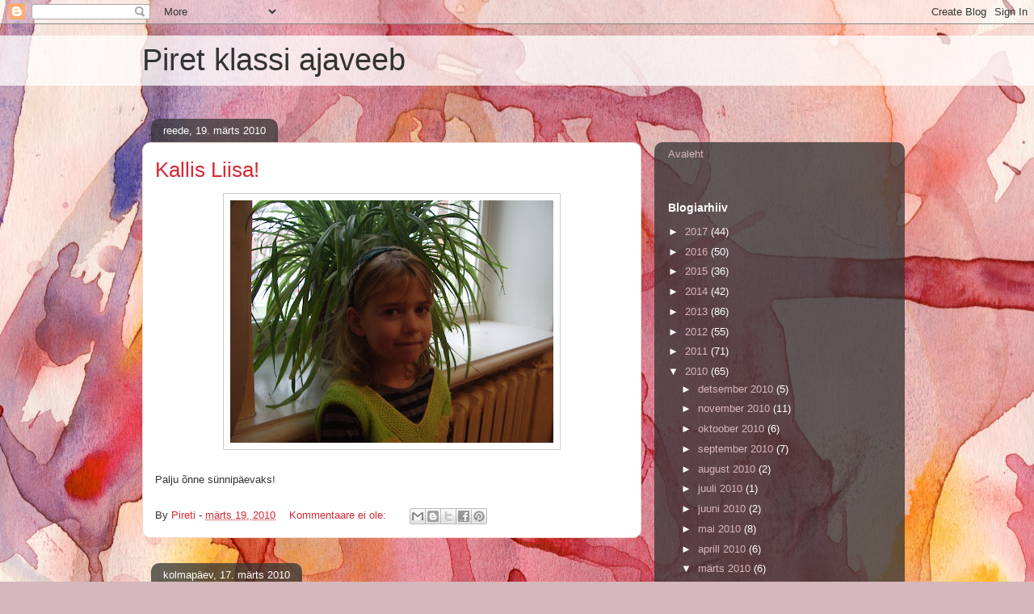

--- FILE ---
content_type: text/html; charset=UTF-8
request_url: https://piretkklass.blogspot.com/2010/03/
body_size: 35589
content:
<!DOCTYPE html>
<html class='v2' dir='ltr' lang='et'>
<head>
<link href='https://www.blogger.com/static/v1/widgets/335934321-css_bundle_v2.css' rel='stylesheet' type='text/css'/>
<meta content='width=1100' name='viewport'/>
<meta content='text/html; charset=UTF-8' http-equiv='Content-Type'/>
<meta content='blogger' name='generator'/>
<link href='https://piretkklass.blogspot.com/favicon.ico' rel='icon' type='image/x-icon'/>
<link href='http://piretkklass.blogspot.com/2010/03/' rel='canonical'/>
<link rel="alternate" type="application/atom+xml" title="Piret klassi ajaveeb - Atom" href="https://piretkklass.blogspot.com/feeds/posts/default" />
<link rel="alternate" type="application/rss+xml" title="Piret klassi ajaveeb - RSS" href="https://piretkklass.blogspot.com/feeds/posts/default?alt=rss" />
<link rel="service.post" type="application/atom+xml" title="Piret klassi ajaveeb - Atom" href="https://www.blogger.com/feeds/1177059622139016614/posts/default" />
<!--Can't find substitution for tag [blog.ieCssRetrofitLinks]-->
<meta content='http://piretkklass.blogspot.com/2010/03/' property='og:url'/>
<meta content='Piret klassi ajaveeb' property='og:title'/>
<meta content='' property='og:description'/>
<title>Piret klassi ajaveeb: 03.2010</title>
<style id='page-skin-1' type='text/css'><!--
/*
-----------------------------------------------
Blogger Template Style
Name:     Awesome Inc.
Designer: Tina Chen
URL:      tinachen.org
----------------------------------------------- */
/* Content
----------------------------------------------- */
body {
font: normal normal 13px Arial, Tahoma, Helvetica, FreeSans, sans-serif;
color: #333333;
background: #d5b7bc url(//themes.googleusercontent.com/image?id=0BwVBOzw_-hbMOGFhZWQ3YjgtZGZiZC00ODlhLWFkNmQtMzRmZmQzMjAxNTY0) repeat-x fixed center center /* Credit:jusant (https://www.istockphoto.com/googleimages.php?id=5359589&amp;platform=blogger) */;
}
html body .content-outer {
min-width: 0;
max-width: 100%;
width: 100%;
}
a:link {
text-decoration: none;
color: #d52a33;
}
a:visited {
text-decoration: none;
color: #7d181e;
}
a:hover {
text-decoration: underline;
color: #d52a33;
}
.body-fauxcolumn-outer .cap-top {
position: absolute;
z-index: 1;
height: 276px;
width: 100%;
background: transparent none repeat-x scroll top left;
_background-image: none;
}
/* Columns
----------------------------------------------- */
.content-inner {
padding: 0;
}
.header-inner .section {
margin: 0 16px;
}
.tabs-inner .section {
margin: 0 16px;
}
.main-inner {
padding-top: 60px;
}
.main-inner .column-center-inner,
.main-inner .column-left-inner,
.main-inner .column-right-inner {
padding: 0 5px;
}
*+html body .main-inner .column-center-inner {
margin-top: -60px;
}
#layout .main-inner .column-center-inner {
margin-top: 0;
}
/* Header
----------------------------------------------- */
.header-outer {
margin: 14px 0 10px 0;
background: transparent url(https://resources.blogblog.com/blogblog/data/1kt/awesomeinc/header_gradient_artsy.png) repeat scroll 0 0;
}
.Header h1 {
font: normal normal 38px Arial, Tahoma, Helvetica, FreeSans, sans-serif;
color: #333333;
text-shadow: 0 0 -1px #000000;
}
.Header h1 a {
color: #333333;
}
.Header .description {
font: normal normal 16px Arial, Tahoma, Helvetica, FreeSans, sans-serif;
color: #000000;
}
.header-inner .Header .titlewrapper,
.header-inner .Header .descriptionwrapper {
padding-left: 0;
padding-right: 0;
margin-bottom: 0;
}
.header-inner .Header .titlewrapper {
padding-top: 9px;
}
/* Tabs
----------------------------------------------- */
.tabs-outer {
overflow: hidden;
position: relative;
background: transparent url(https://resources.blogblog.com/blogblog/data/1kt/awesomeinc/tabs_gradient_artsy.png) repeat scroll 0 0;
}
#layout .tabs-outer {
overflow: visible;
}
.tabs-cap-top, .tabs-cap-bottom {
position: absolute;
width: 100%;
border-top: 1px solid #ce5f70;
}
.tabs-cap-bottom {
bottom: 0;
}
.tabs-inner .widget li a {
display: inline-block;
margin: 0;
padding: .6em 1.5em;
font: normal normal 13px Arial, Tahoma, Helvetica, FreeSans, sans-serif;
color: #ffffff;
border-top: 1px solid #ce5f70;
border-bottom: 1px solid #ce5f70;
border-left: 1px solid #ce5f70;
height: 16px;
line-height: 16px;
}
.tabs-inner .widget li:last-child a {
border-right: 1px solid #ce5f70;
}
.tabs-inner .widget li.selected a, .tabs-inner .widget li a:hover {
background: #000000 url(https://resources.blogblog.com/blogblog/data/1kt/awesomeinc/tabs_gradient_artsy.png) repeat-x scroll 0 -100px;
color: #ffffff;
}
/* Headings
----------------------------------------------- */
h2 {
font: normal bold 14px Arial, Tahoma, Helvetica, FreeSans, sans-serif;
color: #ffffff;
}
/* Widgets
----------------------------------------------- */
.main-inner .section {
margin: 0 27px;
padding: 0;
}
.main-inner .column-left-outer,
.main-inner .column-right-outer {
margin-top: 0;
}
#layout .main-inner .column-left-outer,
#layout .main-inner .column-right-outer {
margin-top: 0;
}
.main-inner .column-left-inner,
.main-inner .column-right-inner {
background: transparent url(https://resources.blogblog.com/blogblog/data/1kt/awesomeinc/tabs_gradient_artsy.png) repeat 0 0;
-moz-box-shadow: 0 0 0 rgba(0, 0, 0, .2);
-webkit-box-shadow: 0 0 0 rgba(0, 0, 0, .2);
-goog-ms-box-shadow: 0 0 0 rgba(0, 0, 0, .2);
box-shadow: 0 0 0 rgba(0, 0, 0, .2);
-moz-border-radius: 10px;
-webkit-border-radius: 10px;
-goog-ms-border-radius: 10px;
border-radius: 10px;
}
#layout .main-inner .column-left-inner,
#layout .main-inner .column-right-inner {
margin-top: 0;
}
.sidebar .widget {
font: normal normal 13px Arial, Tahoma, Helvetica, FreeSans, sans-serif;
color: #ffffff;
}
.sidebar .widget a:link {
color: #dab7bc;
}
.sidebar .widget a:visited {
color: #dac399;
}
.sidebar .widget a:hover {
color: #dab7bc;
}
.sidebar .widget h2 {
text-shadow: 0 0 -1px #000000;
}
.main-inner .widget {
background-color: transparent;
border: 1px solid transparent;
padding: 0 0 15px;
margin: 20px -16px;
-moz-box-shadow: 0 0 0 rgba(0, 0, 0, .2);
-webkit-box-shadow: 0 0 0 rgba(0, 0, 0, .2);
-goog-ms-box-shadow: 0 0 0 rgba(0, 0, 0, .2);
box-shadow: 0 0 0 rgba(0, 0, 0, .2);
-moz-border-radius: 10px;
-webkit-border-radius: 10px;
-goog-ms-border-radius: 10px;
border-radius: 10px;
}
.main-inner .widget h2 {
margin: 0 -0;
padding: .6em 0 .5em;
border-bottom: 1px solid transparent;
}
.footer-inner .widget h2 {
padding: 0 0 .4em;
border-bottom: 1px solid transparent;
}
.main-inner .widget h2 + div, .footer-inner .widget h2 + div {
border-top: 0 solid transparent;
padding-top: 8px;
}
.main-inner .widget .widget-content {
margin: 0 -0;
padding: 7px 0 0;
}
.main-inner .widget ul, .main-inner .widget #ArchiveList ul.flat {
margin: -8px -15px 0;
padding: 0;
list-style: none;
}
.main-inner .widget #ArchiveList {
margin: -8px 0 0;
}
.main-inner .widget ul li, .main-inner .widget #ArchiveList ul.flat li {
padding: .5em 15px;
text-indent: 0;
color: #ffffff;
border-top: 0 solid transparent;
border-bottom: 1px solid transparent;
}
.main-inner .widget #ArchiveList ul li {
padding-top: .25em;
padding-bottom: .25em;
}
.main-inner .widget ul li:first-child, .main-inner .widget #ArchiveList ul.flat li:first-child {
border-top: none;
}
.main-inner .widget ul li:last-child, .main-inner .widget #ArchiveList ul.flat li:last-child {
border-bottom: none;
}
.post-body {
position: relative;
}
.main-inner .widget .post-body ul {
padding: 0 2.5em;
margin: .5em 0;
list-style: disc;
}
.main-inner .widget .post-body ul li {
padding: 0.25em 0;
margin-bottom: .25em;
color: #333333;
border: none;
}
.footer-inner .widget ul {
padding: 0;
list-style: none;
}
.widget .zippy {
color: #ffffff;
}
/* Posts
----------------------------------------------- */
body .main-inner .Blog {
padding: 0;
margin-bottom: 1em;
background-color: transparent;
border: none;
-moz-box-shadow: 0 0 0 rgba(0, 0, 0, 0);
-webkit-box-shadow: 0 0 0 rgba(0, 0, 0, 0);
-goog-ms-box-shadow: 0 0 0 rgba(0, 0, 0, 0);
box-shadow: 0 0 0 rgba(0, 0, 0, 0);
}
.main-inner .section:last-child .Blog:last-child {
padding: 0;
margin-bottom: 1em;
}
.main-inner .widget h2.date-header {
margin: 0 -15px 1px;
padding: 0 0 0 0;
font: normal normal 13px Arial, Tahoma, Helvetica, FreeSans, sans-serif;
color: #ffffff;
background: transparent url(https://resources.blogblog.com/blogblog/data/1kt/awesomeinc/tabs_gradient_artsy.png) repeat fixed center center;
border-top: 0 solid transparent;
border-bottom: 1px solid transparent;
-moz-border-radius-topleft: 10px;
-moz-border-radius-topright: 10px;
-webkit-border-top-left-radius: 10px;
-webkit-border-top-right-radius: 10px;
border-top-left-radius: 10px;
border-top-right-radius: 10px;
position: absolute;
bottom: 100%;
left: 25px;
text-shadow: 0 0 -1px #000000;
}
.main-inner .widget h2.date-header span {
font: normal normal 13px Arial, Tahoma, Helvetica, FreeSans, sans-serif;
display: block;
padding: .5em 15px;
border-left: 0 solid transparent;
border-right: 0 solid transparent;
}
.date-outer {
position: relative;
margin: 60px 0 20px;
padding: 0 15px;
background-color: #ffffff;
border: 1px solid #f4d3cc;
-moz-box-shadow: 0 0 0 rgba(0, 0, 0, .2);
-webkit-box-shadow: 0 0 0 rgba(0, 0, 0, .2);
-goog-ms-box-shadow: 0 0 0 rgba(0, 0, 0, .2);
box-shadow: 0 0 0 rgba(0, 0, 0, .2);
-moz-border-radius: 10px;
-webkit-border-radius: 10px;
-goog-ms-border-radius: 10px;
border-radius: 10px;
}
.date-outer:first-child {
margin-top: 0;
}
.date-outer:last-child {
margin-bottom: 0;
-moz-border-radius-bottomleft: 0;
-moz-border-radius-bottomright: 0;
-webkit-border-bottom-left-radius: 0;
-webkit-border-bottom-right-radius: 0;
-goog-ms-border-bottom-left-radius: 0;
-goog-ms-border-bottom-right-radius: 0;
border-bottom-left-radius: 0;
border-bottom-right-radius: 0;
}
.date-posts {
margin: 0 -0;
padding: 0 0;
clear: both;
}
.post-outer, .inline-ad {
border-top: 1px solid #f4d3cc;
margin: 0 -0;
padding: 15px 0;
}
.post-outer {
padding-bottom: 10px;
}
.post-outer:first-child {
padding-top: 10px;
border-top: none;
}
.post-outer:last-child, .inline-ad:last-child {
border-bottom: none;
}
.post-body {
position: relative;
}
.post-body img {
padding: 8px;
background: #ffffff;
border: 1px solid #cccccc;
-moz-box-shadow: 0 0 0 rgba(0, 0, 0, .2);
-webkit-box-shadow: 0 0 0 rgba(0, 0, 0, .2);
box-shadow: 0 0 0 rgba(0, 0, 0, .2);
-moz-border-radius: 0;
-webkit-border-radius: 0;
border-radius: 0;
}
h3.post-title, h4 {
font: normal normal 26px Arial, Tahoma, Helvetica, FreeSans, sans-serif;
color: #d52a33;
}
h3.post-title a {
font: normal normal 26px Arial, Tahoma, Helvetica, FreeSans, sans-serif;
color: #d52a33;
}
h3.post-title a:hover {
color: #d52a33;
text-decoration: underline;
}
.post-header {
margin: 0 0 1em;
}
.post-body {
line-height: 1.4;
}
.post-outer h2 {
color: #333333;
}
.post-footer {
margin: 1.5em 0 0;
}
#blog-pager {
padding: 15px;
font-size: 120%;
background-color: #ffffff;
border: 1px solid transparent;
-moz-box-shadow: 0 0 0 rgba(0, 0, 0, .2);
-webkit-box-shadow: 0 0 0 rgba(0, 0, 0, .2);
-goog-ms-box-shadow: 0 0 0 rgba(0, 0, 0, .2);
box-shadow: 0 0 0 rgba(0, 0, 0, .2);
-moz-border-radius: 10px;
-webkit-border-radius: 10px;
-goog-ms-border-radius: 10px;
border-radius: 10px;
-moz-border-radius-topleft: 0;
-moz-border-radius-topright: 0;
-webkit-border-top-left-radius: 0;
-webkit-border-top-right-radius: 0;
-goog-ms-border-top-left-radius: 0;
-goog-ms-border-top-right-radius: 0;
border-top-left-radius: 0;
border-top-right-radius-topright: 0;
margin-top: 0;
}
.blog-feeds, .post-feeds {
margin: 1em 0;
text-align: center;
color: #333333;
}
.blog-feeds a, .post-feeds a {
color: #ffffff;
}
.blog-feeds a:visited, .post-feeds a:visited {
color: #ffffff;
}
.blog-feeds a:hover, .post-feeds a:hover {
color: #ffffff;
}
.post-outer .comments {
margin-top: 2em;
}
/* Comments
----------------------------------------------- */
.comments .comments-content .icon.blog-author {
background-repeat: no-repeat;
background-image: url([data-uri]);
}
.comments .comments-content .loadmore a {
border-top: 1px solid #ce5f70;
border-bottom: 1px solid #ce5f70;
}
.comments .continue {
border-top: 2px solid #ce5f70;
}
/* Footer
----------------------------------------------- */
.footer-outer {
margin: -0 0 -1px;
padding: 0 0 0;
color: #333333;
overflow: hidden;
}
.footer-fauxborder-left {
border-top: 1px solid transparent;
background: transparent url(https://resources.blogblog.com/blogblog/data/1kt/awesomeinc/header_gradient_artsy.png) repeat scroll 0 0;
-moz-box-shadow: 0 0 0 rgba(0, 0, 0, .2);
-webkit-box-shadow: 0 0 0 rgba(0, 0, 0, .2);
-goog-ms-box-shadow: 0 0 0 rgba(0, 0, 0, .2);
box-shadow: 0 0 0 rgba(0, 0, 0, .2);
margin: 0 -0;
}
/* Mobile
----------------------------------------------- */
body.mobile {
background-size: 100% auto;
}
.mobile .body-fauxcolumn-outer {
background: transparent none repeat scroll top left;
}
*+html body.mobile .main-inner .column-center-inner {
margin-top: 0;
}
.mobile .main-inner .widget {
padding: 0 0 15px;
}
.mobile .main-inner .widget h2 + div,
.mobile .footer-inner .widget h2 + div {
border-top: none;
padding-top: 0;
}
.mobile .footer-inner .widget h2 {
padding: 0.5em 0;
border-bottom: none;
}
.mobile .main-inner .widget .widget-content {
margin: 0;
padding: 7px 0 0;
}
.mobile .main-inner .widget ul,
.mobile .main-inner .widget #ArchiveList ul.flat {
margin: 0 -15px 0;
}
.mobile .main-inner .widget h2.date-header {
left: 0;
}
.mobile .date-header span {
padding: 0.4em 0;
}
.mobile .date-outer:first-child {
margin-bottom: 0;
border: 1px solid #f4d3cc;
-moz-border-radius-topleft: 10px;
-moz-border-radius-topright: 10px;
-webkit-border-top-left-radius: 10px;
-webkit-border-top-right-radius: 10px;
-goog-ms-border-top-left-radius: 10px;
-goog-ms-border-top-right-radius: 10px;
border-top-left-radius: 10px;
border-top-right-radius: 10px;
}
.mobile .date-outer {
border-color: #f4d3cc;
border-width: 0 1px 1px;
}
.mobile .date-outer:last-child {
margin-bottom: 0;
}
.mobile .main-inner {
padding: 0;
}
.mobile .header-inner .section {
margin: 0;
}
.mobile .post-outer, .mobile .inline-ad {
padding: 5px 0;
}
.mobile .tabs-inner .section {
margin: 0 10px;
}
.mobile .main-inner .widget h2 {
margin: 0;
padding: 0;
}
.mobile .main-inner .widget h2.date-header span {
padding: 0;
}
.mobile .main-inner .widget .widget-content {
margin: 0;
padding: 7px 0 0;
}
.mobile #blog-pager {
border: 1px solid transparent;
background: transparent url(https://resources.blogblog.com/blogblog/data/1kt/awesomeinc/header_gradient_artsy.png) repeat scroll 0 0;
}
.mobile .main-inner .column-left-inner,
.mobile .main-inner .column-right-inner {
background: transparent url(https://resources.blogblog.com/blogblog/data/1kt/awesomeinc/tabs_gradient_artsy.png) repeat 0 0;
-moz-box-shadow: none;
-webkit-box-shadow: none;
-goog-ms-box-shadow: none;
box-shadow: none;
}
.mobile .date-posts {
margin: 0;
padding: 0;
}
.mobile .footer-fauxborder-left {
margin: 0;
border-top: inherit;
}
.mobile .main-inner .section:last-child .Blog:last-child {
margin-bottom: 0;
}
.mobile-index-contents {
color: #333333;
}
.mobile .mobile-link-button {
background: #d52a33 url(https://resources.blogblog.com/blogblog/data/1kt/awesomeinc/tabs_gradient_artsy.png) repeat scroll 0 0;
}
.mobile-link-button a:link, .mobile-link-button a:visited {
color: #ffffff;
}
.mobile .tabs-inner .PageList .widget-content {
background: transparent;
border-top: 1px solid;
border-color: #ce5f70;
color: #ffffff;
}
.mobile .tabs-inner .PageList .widget-content .pagelist-arrow {
border-left: 1px solid #ce5f70;
}

--></style>
<style id='template-skin-1' type='text/css'><!--
body {
min-width: 960px;
}
.content-outer, .content-fauxcolumn-outer, .region-inner {
min-width: 960px;
max-width: 960px;
_width: 960px;
}
.main-inner .columns {
padding-left: 0;
padding-right: 310px;
}
.main-inner .fauxcolumn-center-outer {
left: 0;
right: 310px;
/* IE6 does not respect left and right together */
_width: expression(this.parentNode.offsetWidth -
parseInt("0") -
parseInt("310px") + 'px');
}
.main-inner .fauxcolumn-left-outer {
width: 0;
}
.main-inner .fauxcolumn-right-outer {
width: 310px;
}
.main-inner .column-left-outer {
width: 0;
right: 100%;
margin-left: -0;
}
.main-inner .column-right-outer {
width: 310px;
margin-right: -310px;
}
#layout {
min-width: 0;
}
#layout .content-outer {
min-width: 0;
width: 800px;
}
#layout .region-inner {
min-width: 0;
width: auto;
}
body#layout div.add_widget {
padding: 8px;
}
body#layout div.add_widget a {
margin-left: 32px;
}
--></style>
<style>
    body {background-image:url(\/\/themes.googleusercontent.com\/image?id=0BwVBOzw_-hbMOGFhZWQ3YjgtZGZiZC00ODlhLWFkNmQtMzRmZmQzMjAxNTY0);}
    
@media (max-width: 200px) { body {background-image:url(\/\/themes.googleusercontent.com\/image?id=0BwVBOzw_-hbMOGFhZWQ3YjgtZGZiZC00ODlhLWFkNmQtMzRmZmQzMjAxNTY0&options=w200);}}
@media (max-width: 400px) and (min-width: 201px) { body {background-image:url(\/\/themes.googleusercontent.com\/image?id=0BwVBOzw_-hbMOGFhZWQ3YjgtZGZiZC00ODlhLWFkNmQtMzRmZmQzMjAxNTY0&options=w400);}}
@media (max-width: 800px) and (min-width: 401px) { body {background-image:url(\/\/themes.googleusercontent.com\/image?id=0BwVBOzw_-hbMOGFhZWQ3YjgtZGZiZC00ODlhLWFkNmQtMzRmZmQzMjAxNTY0&options=w800);}}
@media (max-width: 1200px) and (min-width: 801px) { body {background-image:url(\/\/themes.googleusercontent.com\/image?id=0BwVBOzw_-hbMOGFhZWQ3YjgtZGZiZC00ODlhLWFkNmQtMzRmZmQzMjAxNTY0&options=w1200);}}
/* Last tag covers anything over one higher than the previous max-size cap. */
@media (min-width: 1201px) { body {background-image:url(\/\/themes.googleusercontent.com\/image?id=0BwVBOzw_-hbMOGFhZWQ3YjgtZGZiZC00ODlhLWFkNmQtMzRmZmQzMjAxNTY0&options=w1600);}}
  </style>
<link href='https://www.blogger.com/dyn-css/authorization.css?targetBlogID=1177059622139016614&amp;zx=d4866bef-cf27-4f74-97d8-f52193b1dfcd' media='none' onload='if(media!=&#39;all&#39;)media=&#39;all&#39;' rel='stylesheet'/><noscript><link href='https://www.blogger.com/dyn-css/authorization.css?targetBlogID=1177059622139016614&amp;zx=d4866bef-cf27-4f74-97d8-f52193b1dfcd' rel='stylesheet'/></noscript>
<meta name='google-adsense-platform-account' content='ca-host-pub-1556223355139109'/>
<meta name='google-adsense-platform-domain' content='blogspot.com'/>

</head>
<body class='loading variant-artsy'>
<div class='navbar section' id='navbar' name='Navbar'><div class='widget Navbar' data-version='1' id='Navbar1'><script type="text/javascript">
    function setAttributeOnload(object, attribute, val) {
      if(window.addEventListener) {
        window.addEventListener('load',
          function(){ object[attribute] = val; }, false);
      } else {
        window.attachEvent('onload', function(){ object[attribute] = val; });
      }
    }
  </script>
<div id="navbar-iframe-container"></div>
<script type="text/javascript" src="https://apis.google.com/js/platform.js"></script>
<script type="text/javascript">
      gapi.load("gapi.iframes:gapi.iframes.style.bubble", function() {
        if (gapi.iframes && gapi.iframes.getContext) {
          gapi.iframes.getContext().openChild({
              url: 'https://www.blogger.com/navbar/1177059622139016614?origin\x3dhttps://piretkklass.blogspot.com',
              where: document.getElementById("navbar-iframe-container"),
              id: "navbar-iframe"
          });
        }
      });
    </script><script type="text/javascript">
(function() {
var script = document.createElement('script');
script.type = 'text/javascript';
script.src = '//pagead2.googlesyndication.com/pagead/js/google_top_exp.js';
var head = document.getElementsByTagName('head')[0];
if (head) {
head.appendChild(script);
}})();
</script>
</div></div>
<div class='body-fauxcolumns'>
<div class='fauxcolumn-outer body-fauxcolumn-outer'>
<div class='cap-top'>
<div class='cap-left'></div>
<div class='cap-right'></div>
</div>
<div class='fauxborder-left'>
<div class='fauxborder-right'></div>
<div class='fauxcolumn-inner'>
</div>
</div>
<div class='cap-bottom'>
<div class='cap-left'></div>
<div class='cap-right'></div>
</div>
</div>
</div>
<div class='content'>
<div class='content-fauxcolumns'>
<div class='fauxcolumn-outer content-fauxcolumn-outer'>
<div class='cap-top'>
<div class='cap-left'></div>
<div class='cap-right'></div>
</div>
<div class='fauxborder-left'>
<div class='fauxborder-right'></div>
<div class='fauxcolumn-inner'>
</div>
</div>
<div class='cap-bottom'>
<div class='cap-left'></div>
<div class='cap-right'></div>
</div>
</div>
</div>
<div class='content-outer'>
<div class='content-cap-top cap-top'>
<div class='cap-left'></div>
<div class='cap-right'></div>
</div>
<div class='fauxborder-left content-fauxborder-left'>
<div class='fauxborder-right content-fauxborder-right'></div>
<div class='content-inner'>
<header>
<div class='header-outer'>
<div class='header-cap-top cap-top'>
<div class='cap-left'></div>
<div class='cap-right'></div>
</div>
<div class='fauxborder-left header-fauxborder-left'>
<div class='fauxborder-right header-fauxborder-right'></div>
<div class='region-inner header-inner'>
<div class='header section' id='header' name='Päis'><div class='widget Header' data-version='1' id='Header1'>
<div id='header-inner'>
<div class='titlewrapper'>
<h1 class='title'>
<a href='https://piretkklass.blogspot.com/'>
Piret klassi ajaveeb
</a>
</h1>
</div>
<div class='descriptionwrapper'>
<p class='description'><span>
</span></p>
</div>
</div>
</div></div>
</div>
</div>
<div class='header-cap-bottom cap-bottom'>
<div class='cap-left'></div>
<div class='cap-right'></div>
</div>
</div>
</header>
<div class='tabs-outer'>
<div class='tabs-cap-top cap-top'>
<div class='cap-left'></div>
<div class='cap-right'></div>
</div>
<div class='fauxborder-left tabs-fauxborder-left'>
<div class='fauxborder-right tabs-fauxborder-right'></div>
<div class='region-inner tabs-inner'>
<div class='tabs no-items section' id='crosscol' name='Veeruülene'></div>
<div class='tabs no-items section' id='crosscol-overflow' name='Cross-Column 2'></div>
</div>
</div>
<div class='tabs-cap-bottom cap-bottom'>
<div class='cap-left'></div>
<div class='cap-right'></div>
</div>
</div>
<div class='main-outer'>
<div class='main-cap-top cap-top'>
<div class='cap-left'></div>
<div class='cap-right'></div>
</div>
<div class='fauxborder-left main-fauxborder-left'>
<div class='fauxborder-right main-fauxborder-right'></div>
<div class='region-inner main-inner'>
<div class='columns fauxcolumns'>
<div class='fauxcolumn-outer fauxcolumn-center-outer'>
<div class='cap-top'>
<div class='cap-left'></div>
<div class='cap-right'></div>
</div>
<div class='fauxborder-left'>
<div class='fauxborder-right'></div>
<div class='fauxcolumn-inner'>
</div>
</div>
<div class='cap-bottom'>
<div class='cap-left'></div>
<div class='cap-right'></div>
</div>
</div>
<div class='fauxcolumn-outer fauxcolumn-left-outer'>
<div class='cap-top'>
<div class='cap-left'></div>
<div class='cap-right'></div>
</div>
<div class='fauxborder-left'>
<div class='fauxborder-right'></div>
<div class='fauxcolumn-inner'>
</div>
</div>
<div class='cap-bottom'>
<div class='cap-left'></div>
<div class='cap-right'></div>
</div>
</div>
<div class='fauxcolumn-outer fauxcolumn-right-outer'>
<div class='cap-top'>
<div class='cap-left'></div>
<div class='cap-right'></div>
</div>
<div class='fauxborder-left'>
<div class='fauxborder-right'></div>
<div class='fauxcolumn-inner'>
</div>
</div>
<div class='cap-bottom'>
<div class='cap-left'></div>
<div class='cap-right'></div>
</div>
</div>
<!-- corrects IE6 width calculation -->
<div class='columns-inner'>
<div class='column-center-outer'>
<div class='column-center-inner'>
<div class='main section' id='main' name='Peamine'><div class='widget Blog' data-version='1' id='Blog1'>
<div class='blog-posts hfeed'>

          <div class="date-outer">
        
<h2 class='date-header'><span>reede, 19. märts 2010</span></h2>

          <div class="date-posts">
        
<div class='post-outer'>
<div class='post hentry uncustomized-post-template' itemprop='blogPost' itemscope='itemscope' itemtype='http://schema.org/BlogPosting'>
<meta content='https://blogger.googleusercontent.com/img/b/R29vZ2xl/AVvXsEjeSkZhRmTqwPMg5ENQxV2N90DoGKoTkuRZarUKp7uslmlh8jj84_YAqURmmLUZ03aMlgr3TO249gG3cbZVXuPix7Oh_s-kWnTBifPdP3dCtBGkkW0a3x6eYJT1YvIUNw5k6HCyUc0AaRg5/s400/liisa+001.JPG' itemprop='image_url'/>
<meta content='1177059622139016614' itemprop='blogId'/>
<meta content='8155529962833684431' itemprop='postId'/>
<a name='8155529962833684431'></a>
<h3 class='post-title entry-title' itemprop='name'>
<a href='https://piretkklass.blogspot.com/2010/03/kallis-liisa.html'>Kallis Liisa!</a>
</h3>
<div class='post-header'>
<div class='post-header-line-1'></div>
</div>
<div class='post-body entry-content' id='post-body-8155529962833684431' itemprop='description articleBody'>
<a href="https://blogger.googleusercontent.com/img/b/R29vZ2xl/AVvXsEjeSkZhRmTqwPMg5ENQxV2N90DoGKoTkuRZarUKp7uslmlh8jj84_YAqURmmLUZ03aMlgr3TO249gG3cbZVXuPix7Oh_s-kWnTBifPdP3dCtBGkkW0a3x6eYJT1YvIUNw5k6HCyUc0AaRg5/s1600-h/liisa+001.JPG"><img alt="" border="0" id="BLOGGER_PHOTO_ID_5450312012952275698" src="https://blogger.googleusercontent.com/img/b/R29vZ2xl/AVvXsEjeSkZhRmTqwPMg5ENQxV2N90DoGKoTkuRZarUKp7uslmlh8jj84_YAqURmmLUZ03aMlgr3TO249gG3cbZVXuPix7Oh_s-kWnTBifPdP3dCtBGkkW0a3x6eYJT1YvIUNw5k6HCyUc0AaRg5/s400/liisa+001.JPG" style="display:block; margin:0px auto 10px; text-align:center;cursor:pointer; cursor:hand;width: 400px; height: 300px;" /></a><br />Palju õnne sünnipäevaks!
<div style='clear: both;'></div>
</div>
<div class='post-footer'>
<div class='post-footer-line post-footer-line-1'>
<span class='post-author vcard'>
By
<span class='fn' itemprop='author' itemscope='itemscope' itemtype='http://schema.org/Person'>
<meta content='https://www.blogger.com/profile/01391843165794947903' itemprop='url'/>
<a class='g-profile' href='https://www.blogger.com/profile/01391843165794947903' rel='author' title='author profile'>
<span itemprop='name'>Pireti</span>
</a>
</span>
</span>
<span class='post-timestamp'>
-
<meta content='http://piretkklass.blogspot.com/2010/03/kallis-liisa.html' itemprop='url'/>
<a class='timestamp-link' href='https://piretkklass.blogspot.com/2010/03/kallis-liisa.html' rel='bookmark' title='permanent link'><abbr class='published' itemprop='datePublished' title='2010-03-19T13:53:00+02:00'>märts 19, 2010</abbr></a>
</span>
<span class='post-comment-link'>
<a class='comment-link' href='https://www.blogger.com/comment/fullpage/post/1177059622139016614/8155529962833684431' onclick=''>
Kommentaare ei ole:
  </a>
</span>
<span class='post-icons'>
<span class='item-control blog-admin pid-680277423'>
<a href='https://www.blogger.com/post-edit.g?blogID=1177059622139016614&postID=8155529962833684431&from=pencil' title='Muutke postitust'>
<img alt='' class='icon-action' height='18' src='https://resources.blogblog.com/img/icon18_edit_allbkg.gif' width='18'/>
</a>
</span>
</span>
<div class='post-share-buttons goog-inline-block'>
<a class='goog-inline-block share-button sb-email' href='https://www.blogger.com/share-post.g?blogID=1177059622139016614&postID=8155529962833684431&target=email' target='_blank' title='Saada see meiliga'><span class='share-button-link-text'>Saada see meiliga</span></a><a class='goog-inline-block share-button sb-blog' href='https://www.blogger.com/share-post.g?blogID=1177059622139016614&postID=8155529962833684431&target=blog' onclick='window.open(this.href, "_blank", "height=270,width=475"); return false;' target='_blank' title='BlogThis!'><span class='share-button-link-text'>BlogThis!</span></a><a class='goog-inline-block share-button sb-twitter' href='https://www.blogger.com/share-post.g?blogID=1177059622139016614&postID=8155529962833684431&target=twitter' target='_blank' title='Jaga X-is'><span class='share-button-link-text'>Jaga X-is</span></a><a class='goog-inline-block share-button sb-facebook' href='https://www.blogger.com/share-post.g?blogID=1177059622139016614&postID=8155529962833684431&target=facebook' onclick='window.open(this.href, "_blank", "height=430,width=640"); return false;' target='_blank' title='Jaga Facebookis'><span class='share-button-link-text'>Jaga Facebookis</span></a><a class='goog-inline-block share-button sb-pinterest' href='https://www.blogger.com/share-post.g?blogID=1177059622139016614&postID=8155529962833684431&target=pinterest' target='_blank' title='Jagage Pinterestis'><span class='share-button-link-text'>Jagage Pinterestis</span></a>
</div>
</div>
<div class='post-footer-line post-footer-line-2'>
<span class='post-labels'>
</span>
</div>
<div class='post-footer-line post-footer-line-3'>
<span class='post-location'>
</span>
</div>
</div>
</div>
</div>

          </div></div>
        

          <div class="date-outer">
        
<h2 class='date-header'><span>kolmapäev, 17. märts 2010</span></h2>

          <div class="date-posts">
        
<div class='post-outer'>
<div class='post hentry uncustomized-post-template' itemprop='blogPost' itemscope='itemscope' itemtype='http://schema.org/BlogPosting'>
<meta content='https://blogger.googleusercontent.com/img/b/R29vZ2xl/AVvXsEgrG44f79Od0QsfJIY5R1iKx2Q2EM9qJ183peAWraX7JJb69V1stp672Wajh148HB3wV8Jp_gifCeD8lcDSUMGF_fBFu_43Sl6lrwgVYcBcLrARLPmx4ITGavMA2uGGjWi3Cb-WqcXBfqwu/s400/kevad+pole+kaugel.jpg' itemprop='image_url'/>
<meta content='1177059622139016614' itemprop='blogId'/>
<meta content='848380784297243742' itemprop='postId'/>
<a name='848380784297243742'></a>
<h3 class='post-title entry-title' itemprop='name'>
<a href='https://piretkklass.blogspot.com/2010/03/kevad-pole-kaugel.html'>Kevad pole kaugel</a>
</h3>
<div class='post-header'>
<div class='post-header-line-1'></div>
</div>
<div class='post-body entry-content' id='post-body-848380784297243742' itemprop='description articleBody'>
<a href="https://blogger.googleusercontent.com/img/b/R29vZ2xl/AVvXsEgrG44f79Od0QsfJIY5R1iKx2Q2EM9qJ183peAWraX7JJb69V1stp672Wajh148HB3wV8Jp_gifCeD8lcDSUMGF_fBFu_43Sl6lrwgVYcBcLrARLPmx4ITGavMA2uGGjWi3Cb-WqcXBfqwu/s1600-h/kevad+pole+kaugel.jpg"><img alt="" border="0" id="BLOGGER_PHOTO_ID_5449605638273617586" src="https://blogger.googleusercontent.com/img/b/R29vZ2xl/AVvXsEgrG44f79Od0QsfJIY5R1iKx2Q2EM9qJ183peAWraX7JJb69V1stp672Wajh148HB3wV8Jp_gifCeD8lcDSUMGF_fBFu_43Sl6lrwgVYcBcLrARLPmx4ITGavMA2uGGjWi3Cb-WqcXBfqwu/s400/kevad+pole+kaugel.jpg" style="display:block; margin:0px auto 10px; text-align:center;cursor:pointer; cursor:hand;width: 400px; height: 300px;" /></a>
<div style='clear: both;'></div>
</div>
<div class='post-footer'>
<div class='post-footer-line post-footer-line-1'>
<span class='post-author vcard'>
By
<span class='fn' itemprop='author' itemscope='itemscope' itemtype='http://schema.org/Person'>
<meta content='https://www.blogger.com/profile/01391843165794947903' itemprop='url'/>
<a class='g-profile' href='https://www.blogger.com/profile/01391843165794947903' rel='author' title='author profile'>
<span itemprop='name'>Pireti</span>
</a>
</span>
</span>
<span class='post-timestamp'>
-
<meta content='http://piretkklass.blogspot.com/2010/03/kevad-pole-kaugel.html' itemprop='url'/>
<a class='timestamp-link' href='https://piretkklass.blogspot.com/2010/03/kevad-pole-kaugel.html' rel='bookmark' title='permanent link'><abbr class='published' itemprop='datePublished' title='2010-03-17T16:12:00+02:00'>märts 17, 2010</abbr></a>
</span>
<span class='post-comment-link'>
<a class='comment-link' href='https://www.blogger.com/comment/fullpage/post/1177059622139016614/848380784297243742' onclick=''>
Kommentaare ei ole:
  </a>
</span>
<span class='post-icons'>
<span class='item-control blog-admin pid-680277423'>
<a href='https://www.blogger.com/post-edit.g?blogID=1177059622139016614&postID=848380784297243742&from=pencil' title='Muutke postitust'>
<img alt='' class='icon-action' height='18' src='https://resources.blogblog.com/img/icon18_edit_allbkg.gif' width='18'/>
</a>
</span>
</span>
<div class='post-share-buttons goog-inline-block'>
<a class='goog-inline-block share-button sb-email' href='https://www.blogger.com/share-post.g?blogID=1177059622139016614&postID=848380784297243742&target=email' target='_blank' title='Saada see meiliga'><span class='share-button-link-text'>Saada see meiliga</span></a><a class='goog-inline-block share-button sb-blog' href='https://www.blogger.com/share-post.g?blogID=1177059622139016614&postID=848380784297243742&target=blog' onclick='window.open(this.href, "_blank", "height=270,width=475"); return false;' target='_blank' title='BlogThis!'><span class='share-button-link-text'>BlogThis!</span></a><a class='goog-inline-block share-button sb-twitter' href='https://www.blogger.com/share-post.g?blogID=1177059622139016614&postID=848380784297243742&target=twitter' target='_blank' title='Jaga X-is'><span class='share-button-link-text'>Jaga X-is</span></a><a class='goog-inline-block share-button sb-facebook' href='https://www.blogger.com/share-post.g?blogID=1177059622139016614&postID=848380784297243742&target=facebook' onclick='window.open(this.href, "_blank", "height=430,width=640"); return false;' target='_blank' title='Jaga Facebookis'><span class='share-button-link-text'>Jaga Facebookis</span></a><a class='goog-inline-block share-button sb-pinterest' href='https://www.blogger.com/share-post.g?blogID=1177059622139016614&postID=848380784297243742&target=pinterest' target='_blank' title='Jagage Pinterestis'><span class='share-button-link-text'>Jagage Pinterestis</span></a>
</div>
</div>
<div class='post-footer-line post-footer-line-2'>
<span class='post-labels'>
</span>
</div>
<div class='post-footer-line post-footer-line-3'>
<span class='post-location'>
</span>
</div>
</div>
</div>
</div>

          </div></div>
        

          <div class="date-outer">
        
<h2 class='date-header'><span>teisipäev, 9. märts 2010</span></h2>

          <div class="date-posts">
        
<div class='post-outer'>
<div class='post hentry uncustomized-post-template' itemprop='blogPost' itemscope='itemscope' itemtype='http://schema.org/BlogPosting'>
<meta content='http://widget-2b.slide.com/p1/2522015791358750763/ms_t024_v000_s0un_f00/images/xslide1.gif' itemprop='image_url'/>
<meta content='1177059622139016614' itemprop='blogId'/>
<meta content='3402535562891464752' itemprop='postId'/>
<a name='3402535562891464752'></a>
<h3 class='post-title entry-title' itemprop='name'>
<a href='https://piretkklass.blogspot.com/2010/03/tean-tulest-lapsed-komandos-oppimas.html'>&#8222;Tean tulest, lapsed komandos õppimas&#8220;</a>
</h3>
<div class='post-header'>
<div class='post-header-line-1'></div>
</div>
<div class='post-body entry-content' id='post-body-3402535562891464752' itemprop='description articleBody'>
<p style="visibility:visible;"><object data="http://widget-2b.slide.com/widgets/slideticker.swf" height="320" style="width:426px;height:320px" type="application/x-shockwave-flash" width="426"><param name="movie" value="//widget-2b.slide.com/widgets/slideticker.swf"><param name="quality" value="high" /><param name="scale" value="noscale" /><param name="salign" value="l" /><param name="wmode" value="transparent"/> <param name="flashvars" value="cy=ms&il=1&channel=2522015791358750763&site=widget-2b.slide.com"/></object><p style="white-space:nowrap"><a href="http://www.slide.com/pivot?cy=ms&amp;at=un&amp;id=2522015791358750763&amp;map=1" target="_blank"><img border="0" ismap src="https://lh3.googleusercontent.com/blogger_img_proxy/AEn0k_ti0uQT6Pd4H79kd8kg6TDsiXivXxNJbZIoZaVeiXtXK5LmfsDuxQFnDjwxJZYRHHyCS8KBoCKAcM3sIbvtOaBd9gaoIk5uBinBnpBlezcFtb14IuaU0p3tLgQX6IyEe2y-SXSGFIG5YL8wMmTKLFPM4drYxBNflOkUDRyhKA=s0-d"></a> <a href="http://www.slide.com/pivot?cy=ms&amp;at=un&amp;id=2522015791358750763&amp;map=2" target="_blank"><img border="0" ismap src="https://lh3.googleusercontent.com/blogger_img_proxy/AEn0k_vZLwn-jTunhyzgw3KlGi3dg5PNpxvXzsilYU_k8f-uS7o2dP_LD4dkhZ5LLtwKeHTtS8xZZBBLmBsjfZ_COQuosdrbHdB7NNKRmg2Swwf6L3vPqy1Ljd2xIsUBHvsKvbfWc7-yg8WW-TpUQQ6tUt06U1YAA8-pYyzM3MZm=s0-d"></a> <a href="http://www.slide.com/pivot?cy=ms&amp;at=un&amp;id=2522015791358750763&amp;map=F" target="_blank"><img border="0" ismap src="https://lh3.googleusercontent.com/blogger_img_proxy/AEn0k_s4NvjswKMmO3NKmuaUHKjTNgzV1PDYnEQKyp1Ikw2rqb3tB5J8FaAWcUVuTUAzfzQ4ckea0M6vTp4D_bCuwFnBCC1Y7NV_qom1KSoqu9b6i19C9VkIhqsXvCenUXNiXXsLNknoqD1BXKQw5HoIuldtTGx-PN_h8a7Pxzi7LWo=s0-d"></a></p></p><br /><br />Külastades päästeametit saime õppida turvalist käitumist ning lisaks teoreetilisele õpetusele selgitasime ja tõime näiteid ka erinevatest ohuolukordadest: häirekeskusesse helistamine, ohtlikud olukorrad toas, tikkudega mängimine jne. Muidugi ei puudunud külastuse osast ka komando elu-olu, päästjate töö ja päästetehnikaga tutvumine.
<div style='clear: both;'></div>
</div>
<div class='post-footer'>
<div class='post-footer-line post-footer-line-1'>
<span class='post-author vcard'>
By
<span class='fn' itemprop='author' itemscope='itemscope' itemtype='http://schema.org/Person'>
<meta content='https://www.blogger.com/profile/01391843165794947903' itemprop='url'/>
<a class='g-profile' href='https://www.blogger.com/profile/01391843165794947903' rel='author' title='author profile'>
<span itemprop='name'>Pireti</span>
</a>
</span>
</span>
<span class='post-timestamp'>
-
<meta content='http://piretkklass.blogspot.com/2010/03/tean-tulest-lapsed-komandos-oppimas.html' itemprop='url'/>
<a class='timestamp-link' href='https://piretkklass.blogspot.com/2010/03/tean-tulest-lapsed-komandos-oppimas.html' rel='bookmark' title='permanent link'><abbr class='published' itemprop='datePublished' title='2010-03-09T18:41:00+02:00'>märts 09, 2010</abbr></a>
</span>
<span class='post-comment-link'>
<a class='comment-link' href='https://www.blogger.com/comment/fullpage/post/1177059622139016614/3402535562891464752' onclick=''>
Kommentaare ei ole:
  </a>
</span>
<span class='post-icons'>
<span class='item-control blog-admin pid-680277423'>
<a href='https://www.blogger.com/post-edit.g?blogID=1177059622139016614&postID=3402535562891464752&from=pencil' title='Muutke postitust'>
<img alt='' class='icon-action' height='18' src='https://resources.blogblog.com/img/icon18_edit_allbkg.gif' width='18'/>
</a>
</span>
</span>
<div class='post-share-buttons goog-inline-block'>
<a class='goog-inline-block share-button sb-email' href='https://www.blogger.com/share-post.g?blogID=1177059622139016614&postID=3402535562891464752&target=email' target='_blank' title='Saada see meiliga'><span class='share-button-link-text'>Saada see meiliga</span></a><a class='goog-inline-block share-button sb-blog' href='https://www.blogger.com/share-post.g?blogID=1177059622139016614&postID=3402535562891464752&target=blog' onclick='window.open(this.href, "_blank", "height=270,width=475"); return false;' target='_blank' title='BlogThis!'><span class='share-button-link-text'>BlogThis!</span></a><a class='goog-inline-block share-button sb-twitter' href='https://www.blogger.com/share-post.g?blogID=1177059622139016614&postID=3402535562891464752&target=twitter' target='_blank' title='Jaga X-is'><span class='share-button-link-text'>Jaga X-is</span></a><a class='goog-inline-block share-button sb-facebook' href='https://www.blogger.com/share-post.g?blogID=1177059622139016614&postID=3402535562891464752&target=facebook' onclick='window.open(this.href, "_blank", "height=430,width=640"); return false;' target='_blank' title='Jaga Facebookis'><span class='share-button-link-text'>Jaga Facebookis</span></a><a class='goog-inline-block share-button sb-pinterest' href='https://www.blogger.com/share-post.g?blogID=1177059622139016614&postID=3402535562891464752&target=pinterest' target='_blank' title='Jagage Pinterestis'><span class='share-button-link-text'>Jagage Pinterestis</span></a>
</div>
</div>
<div class='post-footer-line post-footer-line-2'>
<span class='post-labels'>
</span>
</div>
<div class='post-footer-line post-footer-line-3'>
<span class='post-location'>
</span>
</div>
</div>
</div>
</div>

          </div></div>
        

          <div class="date-outer">
        
<h2 class='date-header'><span>laupäev, 6. märts 2010</span></h2>

          <div class="date-posts">
        
<div class='post-outer'>
<div class='post hentry uncustomized-post-template' itemprop='blogPost' itemscope='itemscope' itemtype='http://schema.org/BlogPosting'>
<meta content='https://blogger.googleusercontent.com/img/b/R29vZ2xl/AVvXsEjlBZ2134gHefJDtdoLy0tEY6Qk90tuyqSfgpUi_AkhPxiv-WT4dtzJuIqIEbN5K6_p7a68lg9qDr2IwhZAPDJJtrwCmGPYcTruGUh5LHd0CsO6aHyhSRNQOw2KyjTvpk3_8QfJevjUn3ZE/s400/k%C3%A4tlin,+marcus+001.JPG' itemprop='image_url'/>
<meta content='1177059622139016614' itemprop='blogId'/>
<meta content='3985305498999450692' itemprop='postId'/>
<a name='3985305498999450692'></a>
<h3 class='post-title entry-title' itemprop='name'>
<a href='https://piretkklass.blogspot.com/2010/03/katrin-ja-marcus.html'>Kätrin ja Marcus!</a>
</h3>
<div class='post-header'>
<div class='post-header-line-1'></div>
</div>
<div class='post-body entry-content' id='post-body-3985305498999450692' itemprop='description articleBody'>
<a href="https://blogger.googleusercontent.com/img/b/R29vZ2xl/AVvXsEjlBZ2134gHefJDtdoLy0tEY6Qk90tuyqSfgpUi_AkhPxiv-WT4dtzJuIqIEbN5K6_p7a68lg9qDr2IwhZAPDJJtrwCmGPYcTruGUh5LHd0CsO6aHyhSRNQOw2KyjTvpk3_8QfJevjUn3ZE/s1600-h/k%C3%A4tlin,+marcus+001.JPG"><img alt="" border="0" id="BLOGGER_PHOTO_ID_5445566181156231106" src="https://blogger.googleusercontent.com/img/b/R29vZ2xl/AVvXsEjlBZ2134gHefJDtdoLy0tEY6Qk90tuyqSfgpUi_AkhPxiv-WT4dtzJuIqIEbN5K6_p7a68lg9qDr2IwhZAPDJJtrwCmGPYcTruGUh5LHd0CsO6aHyhSRNQOw2KyjTvpk3_8QfJevjUn3ZE/s400/k%C3%A4tlin,+marcus+001.JPG" style="display:block; margin:0px auto 10px; text-align:center;cursor:pointer; cursor:hand;width: 400px; height: 300px;" /></a><br />Palju õnne sünnipäevaks!
<div style='clear: both;'></div>
</div>
<div class='post-footer'>
<div class='post-footer-line post-footer-line-1'>
<span class='post-author vcard'>
By
<span class='fn' itemprop='author' itemscope='itemscope' itemtype='http://schema.org/Person'>
<meta content='https://www.blogger.com/profile/01391843165794947903' itemprop='url'/>
<a class='g-profile' href='https://www.blogger.com/profile/01391843165794947903' rel='author' title='author profile'>
<span itemprop='name'>Pireti</span>
</a>
</span>
</span>
<span class='post-timestamp'>
-
<meta content='http://piretkklass.blogspot.com/2010/03/katrin-ja-marcus.html' itemprop='url'/>
<a class='timestamp-link' href='https://piretkklass.blogspot.com/2010/03/katrin-ja-marcus.html' rel='bookmark' title='permanent link'><abbr class='published' itemprop='datePublished' title='2010-03-06T18:56:00+02:00'>märts 06, 2010</abbr></a>
</span>
<span class='post-comment-link'>
<a class='comment-link' href='https://www.blogger.com/comment/fullpage/post/1177059622139016614/3985305498999450692' onclick=''>
Kommentaare ei ole:
  </a>
</span>
<span class='post-icons'>
<span class='item-control blog-admin pid-680277423'>
<a href='https://www.blogger.com/post-edit.g?blogID=1177059622139016614&postID=3985305498999450692&from=pencil' title='Muutke postitust'>
<img alt='' class='icon-action' height='18' src='https://resources.blogblog.com/img/icon18_edit_allbkg.gif' width='18'/>
</a>
</span>
</span>
<div class='post-share-buttons goog-inline-block'>
<a class='goog-inline-block share-button sb-email' href='https://www.blogger.com/share-post.g?blogID=1177059622139016614&postID=3985305498999450692&target=email' target='_blank' title='Saada see meiliga'><span class='share-button-link-text'>Saada see meiliga</span></a><a class='goog-inline-block share-button sb-blog' href='https://www.blogger.com/share-post.g?blogID=1177059622139016614&postID=3985305498999450692&target=blog' onclick='window.open(this.href, "_blank", "height=270,width=475"); return false;' target='_blank' title='BlogThis!'><span class='share-button-link-text'>BlogThis!</span></a><a class='goog-inline-block share-button sb-twitter' href='https://www.blogger.com/share-post.g?blogID=1177059622139016614&postID=3985305498999450692&target=twitter' target='_blank' title='Jaga X-is'><span class='share-button-link-text'>Jaga X-is</span></a><a class='goog-inline-block share-button sb-facebook' href='https://www.blogger.com/share-post.g?blogID=1177059622139016614&postID=3985305498999450692&target=facebook' onclick='window.open(this.href, "_blank", "height=430,width=640"); return false;' target='_blank' title='Jaga Facebookis'><span class='share-button-link-text'>Jaga Facebookis</span></a><a class='goog-inline-block share-button sb-pinterest' href='https://www.blogger.com/share-post.g?blogID=1177059622139016614&postID=3985305498999450692&target=pinterest' target='_blank' title='Jagage Pinterestis'><span class='share-button-link-text'>Jagage Pinterestis</span></a>
</div>
</div>
<div class='post-footer-line post-footer-line-2'>
<span class='post-labels'>
</span>
</div>
<div class='post-footer-line post-footer-line-3'>
<span class='post-location'>
</span>
</div>
</div>
</div>
</div>

          </div></div>
        

          <div class="date-outer">
        
<h2 class='date-header'><span>teisipäev, 2. märts 2010</span></h2>

          <div class="date-posts">
        
<div class='post-outer'>
<div class='post hentry uncustomized-post-template' itemprop='blogPost' itemscope='itemscope' itemtype='http://schema.org/BlogPosting'>
<meta content='http://widget-4f.slide.com/p1/2522015791358263119/ms_t000_v000_s0un_f00/images/xslide1.gif' itemprop='image_url'/>
<meta content='1177059622139016614' itemprop='blogId'/>
<meta content='957968261657756899' itemprop='postId'/>
<a name='957968261657756899'></a>
<h3 class='post-title entry-title' itemprop='name'>
<a href='https://piretkklass.blogspot.com/2010/03/lumelinna-ehitamine.html'>Lumelinna ehitamine</a>
</h3>
<div class='post-header'>
<div class='post-header-line-1'></div>
</div>
<div class='post-body entry-content' id='post-body-957968261657756899' itemprop='description articleBody'>
<p style="visibility:visible;"><object data="http://widget-4f.slide.com/widgets/slideticker.swf" height="320" style="width:426px;height:320px" type="application/x-shockwave-flash" width="426"><param name="movie" value="//widget-4f.slide.com/widgets/slideticker.swf"><param name="quality" value="high" /><param name="scale" value="noscale" /><param name="salign" value="l" /><param name="wmode" value="transparent"/> <param name="flashvars" value="cy=ms&il=1&channel=2522015791358263119&site=widget-4f.slide.com"/></object><p style="white-space:nowrap"><a href="http://www.slide.com/pivot?cy=ms&amp;at=un&amp;id=2522015791358263119&amp;map=1" target="_blank"><img border="0" ismap src="https://lh3.googleusercontent.com/blogger_img_proxy/AEn0k_tSLtm-lp_adobr8JV5Y9276cJT-scBhg2qRszVU3Qtvi2pMbKw1EZY6tudaClxBaFMG9Uq_BM3iH2Wlm1jiUkk8sNcXNaP53k_GA1IErhbkDosH5CDYQJYxAI-jcx9jjapaX2c625yS7SxlOv2UAfSDE4p9UX48nI55J1TSA=s0-d"></a> <a href="http://www.slide.com/pivot?cy=ms&amp;at=un&amp;id=2522015791358263119&amp;map=2" target="_blank"><img border="0" ismap src="https://lh3.googleusercontent.com/blogger_img_proxy/AEn0k_s5MLtBjCBYFOon5PBOLX6lg8IjL1woQc-cOIErU8dooC4ZAqs1gjFeyGyaKW1phZ4fKo16ofktJ4t7KKglovt3YH4jRqgxYqk5AAsvIkdVioNypQNs4V8GavidbReD7qj2cW7rrjWvQ5ZZRTAlruNWT2QvaoebrpcKDxme2Q=s0-d"></a> <a href="http://www.slide.com/pivot?cy=ms&amp;at=un&amp;id=2522015791358263119&amp;map=F" target="_blank"><img border="0" ismap src="https://lh3.googleusercontent.com/blogger_img_proxy/AEn0k_uB58sSBqkJ8wu9-csAZCL9Rnd9WJ1anAmSBQXvbN9513_FUiRPbJErENSCxCpv3tp1HsVZ830lRnDAT1NnB_rEXruQ6GCGQUjmMw4O2btlQqgSd3SeAj4TAevh1BuwuO_JmtRKs6o4K3QlE3YouHBdmScv4qD00LYpMjksOKc=s0-d"></a></p></p>
<div style='clear: both;'></div>
</div>
<div class='post-footer'>
<div class='post-footer-line post-footer-line-1'>
<span class='post-author vcard'>
By
<span class='fn' itemprop='author' itemscope='itemscope' itemtype='http://schema.org/Person'>
<meta content='https://www.blogger.com/profile/01391843165794947903' itemprop='url'/>
<a class='g-profile' href='https://www.blogger.com/profile/01391843165794947903' rel='author' title='author profile'>
<span itemprop='name'>Pireti</span>
</a>
</span>
</span>
<span class='post-timestamp'>
-
<meta content='http://piretkklass.blogspot.com/2010/03/lumelinna-ehitamine.html' itemprop='url'/>
<a class='timestamp-link' href='https://piretkklass.blogspot.com/2010/03/lumelinna-ehitamine.html' rel='bookmark' title='permanent link'><abbr class='published' itemprop='datePublished' title='2010-03-02T20:19:00+02:00'>märts 02, 2010</abbr></a>
</span>
<span class='post-comment-link'>
<a class='comment-link' href='https://www.blogger.com/comment/fullpage/post/1177059622139016614/957968261657756899' onclick=''>
Kommentaare ei ole:
  </a>
</span>
<span class='post-icons'>
<span class='item-control blog-admin pid-680277423'>
<a href='https://www.blogger.com/post-edit.g?blogID=1177059622139016614&postID=957968261657756899&from=pencil' title='Muutke postitust'>
<img alt='' class='icon-action' height='18' src='https://resources.blogblog.com/img/icon18_edit_allbkg.gif' width='18'/>
</a>
</span>
</span>
<div class='post-share-buttons goog-inline-block'>
<a class='goog-inline-block share-button sb-email' href='https://www.blogger.com/share-post.g?blogID=1177059622139016614&postID=957968261657756899&target=email' target='_blank' title='Saada see meiliga'><span class='share-button-link-text'>Saada see meiliga</span></a><a class='goog-inline-block share-button sb-blog' href='https://www.blogger.com/share-post.g?blogID=1177059622139016614&postID=957968261657756899&target=blog' onclick='window.open(this.href, "_blank", "height=270,width=475"); return false;' target='_blank' title='BlogThis!'><span class='share-button-link-text'>BlogThis!</span></a><a class='goog-inline-block share-button sb-twitter' href='https://www.blogger.com/share-post.g?blogID=1177059622139016614&postID=957968261657756899&target=twitter' target='_blank' title='Jaga X-is'><span class='share-button-link-text'>Jaga X-is</span></a><a class='goog-inline-block share-button sb-facebook' href='https://www.blogger.com/share-post.g?blogID=1177059622139016614&postID=957968261657756899&target=facebook' onclick='window.open(this.href, "_blank", "height=430,width=640"); return false;' target='_blank' title='Jaga Facebookis'><span class='share-button-link-text'>Jaga Facebookis</span></a><a class='goog-inline-block share-button sb-pinterest' href='https://www.blogger.com/share-post.g?blogID=1177059622139016614&postID=957968261657756899&target=pinterest' target='_blank' title='Jagage Pinterestis'><span class='share-button-link-text'>Jagage Pinterestis</span></a>
</div>
</div>
<div class='post-footer-line post-footer-line-2'>
<span class='post-labels'>
</span>
</div>
<div class='post-footer-line post-footer-line-3'>
<span class='post-location'>
</span>
</div>
</div>
</div>
</div>

          </div></div>
        

          <div class="date-outer">
        
<h2 class='date-header'><span>esmaspäev, 1. märts 2010</span></h2>

          <div class="date-posts">
        
<div class='post-outer'>
<div class='post hentry uncustomized-post-template' itemprop='blogPost' itemscope='itemscope' itemtype='http://schema.org/BlogPosting'>
<meta content='http://widget-1e.slide.com/p1/2522015791358203166/ms_t047_v000_s0un_f00/images/xslide1.gif' itemprop='image_url'/>
<meta content='1177059622139016614' itemprop='blogId'/>
<meta content='45914467438668291' itemprop='postId'/>
<a name='45914467438668291'></a>
<h3 class='post-title entry-title' itemprop='name'>
<a href='https://piretkklass.blogspot.com/2010/03/opime-tundma-inimese-valisehitust.html'>Õpime tundma inimese välisehitust.</a>
</h3>
<div class='post-header'>
<div class='post-header-line-1'></div>
</div>
<div class='post-body entry-content' id='post-body-45914467438668291' itemprop='description articleBody'>
<p style="visibility:visible;"><object data="http://widget-1e.slide.com/widgets/slideticker.swf" height="320" style="width:426px;height:320px" type="application/x-shockwave-flash" width="426"><param name="movie" value="//widget-1e.slide.com/widgets/slideticker.swf"><param name="quality" value="high" /><param name="scale" value="noscale" /><param name="salign" value="l" /><param name="wmode" value="transparent"/> <param name="flashvars" value="cy=ms&il=1&channel=2522015791358203166&site=widget-1e.slide.com"/></object><p style="white-space:nowrap"><a href="http://www.slide.com/pivot?cy=ms&amp;at=un&amp;id=2522015791358203166&amp;map=1" target="_blank"><img border="0" ismap src="https://lh3.googleusercontent.com/blogger_img_proxy/AEn0k_t5QpTt0XfOFWI9MO4GhF07H6ck3Q91tZT-3MPs3IsqUX6Ze1hbAUQ90WePpgEwyi1RWKPHt3yF9m_aThjBTEf4jUdUx2kQcPlSKNlPZGF_mzVsMrfc3k3KGHeNHincogcOcOT0LhVNC544KN18HG-5GLW2CLLwAKgXql2OBw=s0-d"></a> <a href="http://www.slide.com/pivot?cy=ms&amp;at=un&amp;id=2522015791358203166&amp;map=2" target="_blank"><img border="0" ismap src="https://lh3.googleusercontent.com/blogger_img_proxy/AEn0k_sAVnPC5Q8QVsiZdOHsgcN1O2446T3hjZ5yvlNRhC_Zxj2nxuAk8SzwBYPoh0-D3KQH1EyK1Mo_rAQvaL3SDWkJQ99SEWVKtSs7w8m8y5DpSg_0PxUSGhjpsUwXqTnK-iDIoDgKw4tgcTWdfaeTDofknihLtd3ERSJzob6Exw=s0-d"></a> <a href="http://www.slide.com/pivot?cy=ms&amp;at=un&amp;id=2522015791358203166&amp;map=F" target="_blank"><img border="0" ismap src="https://lh3.googleusercontent.com/blogger_img_proxy/AEn0k_spnvE3P_bWqlOQoqO3LjcbxMaksLAhnHeiKy0rPmaTHoGP_uh1iCykrtLTXs4tlJnw-IGakqcJ0iI7vQRBIReAMwYYqiIKscf52iyKJZzMFfnfSlpXRb8zYKCPMHLc74d20dSjXXdGvLHCXq4LnKKk0Fo_Jl8-ErTkGLXuodY=s0-d"></a></p></p>
<div style='clear: both;'></div>
</div>
<div class='post-footer'>
<div class='post-footer-line post-footer-line-1'>
<span class='post-author vcard'>
By
<span class='fn' itemprop='author' itemscope='itemscope' itemtype='http://schema.org/Person'>
<meta content='https://www.blogger.com/profile/01391843165794947903' itemprop='url'/>
<a class='g-profile' href='https://www.blogger.com/profile/01391843165794947903' rel='author' title='author profile'>
<span itemprop='name'>Pireti</span>
</a>
</span>
</span>
<span class='post-timestamp'>
-
<meta content='http://piretkklass.blogspot.com/2010/03/opime-tundma-inimese-valisehitust.html' itemprop='url'/>
<a class='timestamp-link' href='https://piretkklass.blogspot.com/2010/03/opime-tundma-inimese-valisehitust.html' rel='bookmark' title='permanent link'><abbr class='published' itemprop='datePublished' title='2010-03-01T18:53:00+02:00'>märts 01, 2010</abbr></a>
</span>
<span class='post-comment-link'>
<a class='comment-link' href='https://www.blogger.com/comment/fullpage/post/1177059622139016614/45914467438668291' onclick=''>
Kommentaare ei ole:
  </a>
</span>
<span class='post-icons'>
<span class='item-control blog-admin pid-680277423'>
<a href='https://www.blogger.com/post-edit.g?blogID=1177059622139016614&postID=45914467438668291&from=pencil' title='Muutke postitust'>
<img alt='' class='icon-action' height='18' src='https://resources.blogblog.com/img/icon18_edit_allbkg.gif' width='18'/>
</a>
</span>
</span>
<div class='post-share-buttons goog-inline-block'>
<a class='goog-inline-block share-button sb-email' href='https://www.blogger.com/share-post.g?blogID=1177059622139016614&postID=45914467438668291&target=email' target='_blank' title='Saada see meiliga'><span class='share-button-link-text'>Saada see meiliga</span></a><a class='goog-inline-block share-button sb-blog' href='https://www.blogger.com/share-post.g?blogID=1177059622139016614&postID=45914467438668291&target=blog' onclick='window.open(this.href, "_blank", "height=270,width=475"); return false;' target='_blank' title='BlogThis!'><span class='share-button-link-text'>BlogThis!</span></a><a class='goog-inline-block share-button sb-twitter' href='https://www.blogger.com/share-post.g?blogID=1177059622139016614&postID=45914467438668291&target=twitter' target='_blank' title='Jaga X-is'><span class='share-button-link-text'>Jaga X-is</span></a><a class='goog-inline-block share-button sb-facebook' href='https://www.blogger.com/share-post.g?blogID=1177059622139016614&postID=45914467438668291&target=facebook' onclick='window.open(this.href, "_blank", "height=430,width=640"); return false;' target='_blank' title='Jaga Facebookis'><span class='share-button-link-text'>Jaga Facebookis</span></a><a class='goog-inline-block share-button sb-pinterest' href='https://www.blogger.com/share-post.g?blogID=1177059622139016614&postID=45914467438668291&target=pinterest' target='_blank' title='Jagage Pinterestis'><span class='share-button-link-text'>Jagage Pinterestis</span></a>
</div>
</div>
<div class='post-footer-line post-footer-line-2'>
<span class='post-labels'>
</span>
</div>
<div class='post-footer-line post-footer-line-3'>
<span class='post-location'>
</span>
</div>
</div>
</div>
</div>

        </div></div>
      
</div>
<div class='blog-pager' id='blog-pager'>
<span id='blog-pager-newer-link'>
<a class='blog-pager-newer-link' href='https://piretkklass.blogspot.com/search?updated-max=2010-05-03T16:05:00%2B03:00&amp;max-results=7&amp;reverse-paginate=true' id='Blog1_blog-pager-newer-link' title='Uuemad postitused'>Uuemad postitused</a>
</span>
<span id='blog-pager-older-link'>
<a class='blog-pager-older-link' href='https://piretkklass.blogspot.com/search?updated-max=2010-03-01T18:53:00%2B02:00&amp;max-results=7' id='Blog1_blog-pager-older-link' title='Vanemad postitused'>Vanemad postitused</a>
</span>
<a class='home-link' href='https://piretkklass.blogspot.com/'>Avaleht</a>
</div>
<div class='clear'></div>
<div class='blog-feeds'>
<div class='feed-links'>
Tellimine:
<a class='feed-link' href='https://piretkklass.blogspot.com/feeds/posts/default' target='_blank' type='application/atom+xml'>Kommentaarid (Atom)</a>
</div>
</div>
</div><div class='widget FeaturedPost' data-version='1' id='FeaturedPost1'>
<div class='post-summary'>
<h3><a href='https://piretkklass.blogspot.com/2017/12/jouluvana-kingikotist.html'>Jõuluvana kingikotist</a></h3>
<p>
leidis iga laps endale vahva mänguasja ja veidike magusat.                                              
</p>
<img class='image' src='https://blogger.googleusercontent.com/img/b/R29vZ2xl/AVvXsEgQmrnx-yj-Cioh8iax1J0U4nfBrcMXDg3zOArpRuFMmvHp_j12cLjSs1qCsKPQ42-OfFBuTuc-sO9O7pgAgcIsOjdawAy3dM3W78c6Vz8-c9Q7dXNcsCqvkdkbqVowbHR9eLObsgto2dQ/s400/DSC_1716.JPG'/>
</div>
<style type='text/css'>
    .image {
      width: 100%;
    }
  </style>
<div class='clear'></div>
</div><div class='widget PopularPosts' data-version='1' id='PopularPosts1'>
<div class='widget-content popular-posts'>
<ul>
<li>
<div class='item-content'>
<div class='item-thumbnail'>
<a href='https://piretkklass.blogspot.com/2017/12/jouluvana-kingikotist.html' target='_blank'>
<img alt='' border='0' src='https://blogger.googleusercontent.com/img/b/R29vZ2xl/AVvXsEgQmrnx-yj-Cioh8iax1J0U4nfBrcMXDg3zOArpRuFMmvHp_j12cLjSs1qCsKPQ42-OfFBuTuc-sO9O7pgAgcIsOjdawAy3dM3W78c6Vz8-c9Q7dXNcsCqvkdkbqVowbHR9eLObsgto2dQ/w72-h72-p-k-no-nu/DSC_1716.JPG'/>
</a>
</div>
<div class='item-title'><a href='https://piretkklass.blogspot.com/2017/12/jouluvana-kingikotist.html'>Jõuluvana kingikotist</a></div>
<div class='item-snippet'>leidis iga laps endale vahva mänguasja ja veidike magusat.                                              </div>
</div>
<div style='clear: both;'></div>
</li>
<li>
<div class='item-content'>
<div class='item-thumbnail'>
<a href='https://piretkklass.blogspot.com/2017/10/raamatukogutund.html' target='_blank'>
<img alt='' border='0' src='https://blogger.googleusercontent.com/img/b/R29vZ2xl/AVvXsEjRin9QsF2Uo5XwvNJuBzpKkDO-KmaF_TDNcu3aWGxlAnbZlYq5skS2EDoCoZ-LiqMvoS9uTuBoIPDvKSZf7Fnp-QwVdXftMYwz2w8Vj3w9s4diyNcavXskhciDamDSLI3pkYWy_m5q2xM/w72-h72-p-k-no-nu/DSC_1645.JPG'/>
</a>
</div>
<div class='item-title'><a href='https://piretkklass.blogspot.com/2017/10/raamatukogutund.html'>Raamatukogutund</a></div>
<div class='item-snippet'> Täna tegime tutvust meie kooli suurepärase raamatukoguga. Raamatukoguõpetaja luges meile katkendeid erinevatest raamatutest ja meie arvasim...</div>
</div>
<div style='clear: both;'></div>
</li>
<li>
<div class='item-content'>
<div class='item-thumbnail'>
<a href='https://piretkklass.blogspot.com/2013/02/pika-hermanni-torn.html' target='_blank'>
<img alt='' border='0' src='https://blogger.googleusercontent.com/img/b/R29vZ2xl/AVvXsEgJaDm50UCl_8aHdGtyIX2POfCLz6izviFV7_aOzn-f8L55PfHgblTWRFkDWcygjYciTOhiD_fuPc4tcvisufmCo-mgLXPR-hMjzP-PJjUmJVyJEAgPBrJV_zHsmTZCaPdSEgvCorIvp1Zj/w72-h72-p-k-no-nu/20022013244.jpg'/>
</a>
</div>
<div class='item-title'><a href='https://piretkklass.blogspot.com/2013/02/pika-hermanni-torn.html'>Pika Hermanni torn</a></div>
<div class='item-snippet'> &#160;   &#65279;             </div>
</div>
<div style='clear: both;'></div>
</li>
</ul>
<div class='clear'></div>
</div>
</div></div>
</div>
</div>
<div class='column-left-outer'>
<div class='column-left-inner'>
<aside>
</aside>
</div>
</div>
<div class='column-right-outer'>
<div class='column-right-inner'>
<aside>
<div class='sidebar section' id='sidebar-right-1'><div class='widget PageList' data-version='1' id='PageList1'>
<div class='widget-content'>
<ul>
<li>
<a href='https://piretkklass.blogspot.com/'>Avaleht</a>
</li>
</ul>
<div class='clear'></div>
</div>
</div>
<div class='widget BlogArchive' data-version='1' id='BlogArchive1'>
<h2>Blogiarhiiv</h2>
<div class='widget-content'>
<div id='ArchiveList'>
<div id='BlogArchive1_ArchiveList'>
<ul class='hierarchy'>
<li class='archivedate collapsed'>
<a class='toggle' href='javascript:void(0)'>
<span class='zippy'>

        &#9658;&#160;
      
</span>
</a>
<a class='post-count-link' href='https://piretkklass.blogspot.com/2017/'>
2017
</a>
<span class='post-count' dir='ltr'>(44)</span>
<ul class='hierarchy'>
<li class='archivedate collapsed'>
<a class='toggle' href='javascript:void(0)'>
<span class='zippy'>

        &#9658;&#160;
      
</span>
</a>
<a class='post-count-link' href='https://piretkklass.blogspot.com/2017/12/'>
detsember 2017
</a>
<span class='post-count' dir='ltr'>(3)</span>
</li>
</ul>
<ul class='hierarchy'>
<li class='archivedate collapsed'>
<a class='toggle' href='javascript:void(0)'>
<span class='zippy'>

        &#9658;&#160;
      
</span>
</a>
<a class='post-count-link' href='https://piretkklass.blogspot.com/2017/11/'>
november 2017
</a>
<span class='post-count' dir='ltr'>(3)</span>
</li>
</ul>
<ul class='hierarchy'>
<li class='archivedate collapsed'>
<a class='toggle' href='javascript:void(0)'>
<span class='zippy'>

        &#9658;&#160;
      
</span>
</a>
<a class='post-count-link' href='https://piretkklass.blogspot.com/2017/10/'>
oktoober 2017
</a>
<span class='post-count' dir='ltr'>(1)</span>
</li>
</ul>
<ul class='hierarchy'>
<li class='archivedate collapsed'>
<a class='toggle' href='javascript:void(0)'>
<span class='zippy'>

        &#9658;&#160;
      
</span>
</a>
<a class='post-count-link' href='https://piretkklass.blogspot.com/2017/09/'>
september 2017
</a>
<span class='post-count' dir='ltr'>(6)</span>
</li>
</ul>
<ul class='hierarchy'>
<li class='archivedate collapsed'>
<a class='toggle' href='javascript:void(0)'>
<span class='zippy'>

        &#9658;&#160;
      
</span>
</a>
<a class='post-count-link' href='https://piretkklass.blogspot.com/2017/08/'>
august 2017
</a>
<span class='post-count' dir='ltr'>(1)</span>
</li>
</ul>
<ul class='hierarchy'>
<li class='archivedate collapsed'>
<a class='toggle' href='javascript:void(0)'>
<span class='zippy'>

        &#9658;&#160;
      
</span>
</a>
<a class='post-count-link' href='https://piretkklass.blogspot.com/2017/06/'>
juuni 2017
</a>
<span class='post-count' dir='ltr'>(7)</span>
</li>
</ul>
<ul class='hierarchy'>
<li class='archivedate collapsed'>
<a class='toggle' href='javascript:void(0)'>
<span class='zippy'>

        &#9658;&#160;
      
</span>
</a>
<a class='post-count-link' href='https://piretkklass.blogspot.com/2017/05/'>
mai 2017
</a>
<span class='post-count' dir='ltr'>(3)</span>
</li>
</ul>
<ul class='hierarchy'>
<li class='archivedate collapsed'>
<a class='toggle' href='javascript:void(0)'>
<span class='zippy'>

        &#9658;&#160;
      
</span>
</a>
<a class='post-count-link' href='https://piretkklass.blogspot.com/2017/04/'>
aprill 2017
</a>
<span class='post-count' dir='ltr'>(7)</span>
</li>
</ul>
<ul class='hierarchy'>
<li class='archivedate collapsed'>
<a class='toggle' href='javascript:void(0)'>
<span class='zippy'>

        &#9658;&#160;
      
</span>
</a>
<a class='post-count-link' href='https://piretkklass.blogspot.com/2017/03/'>
märts 2017
</a>
<span class='post-count' dir='ltr'>(3)</span>
</li>
</ul>
<ul class='hierarchy'>
<li class='archivedate collapsed'>
<a class='toggle' href='javascript:void(0)'>
<span class='zippy'>

        &#9658;&#160;
      
</span>
</a>
<a class='post-count-link' href='https://piretkklass.blogspot.com/2017/02/'>
veebruar 2017
</a>
<span class='post-count' dir='ltr'>(7)</span>
</li>
</ul>
<ul class='hierarchy'>
<li class='archivedate collapsed'>
<a class='toggle' href='javascript:void(0)'>
<span class='zippy'>

        &#9658;&#160;
      
</span>
</a>
<a class='post-count-link' href='https://piretkklass.blogspot.com/2017/01/'>
jaanuar 2017
</a>
<span class='post-count' dir='ltr'>(3)</span>
</li>
</ul>
</li>
</ul>
<ul class='hierarchy'>
<li class='archivedate collapsed'>
<a class='toggle' href='javascript:void(0)'>
<span class='zippy'>

        &#9658;&#160;
      
</span>
</a>
<a class='post-count-link' href='https://piretkklass.blogspot.com/2016/'>
2016
</a>
<span class='post-count' dir='ltr'>(50)</span>
<ul class='hierarchy'>
<li class='archivedate collapsed'>
<a class='toggle' href='javascript:void(0)'>
<span class='zippy'>

        &#9658;&#160;
      
</span>
</a>
<a class='post-count-link' href='https://piretkklass.blogspot.com/2016/12/'>
detsember 2016
</a>
<span class='post-count' dir='ltr'>(8)</span>
</li>
</ul>
<ul class='hierarchy'>
<li class='archivedate collapsed'>
<a class='toggle' href='javascript:void(0)'>
<span class='zippy'>

        &#9658;&#160;
      
</span>
</a>
<a class='post-count-link' href='https://piretkklass.blogspot.com/2016/11/'>
november 2016
</a>
<span class='post-count' dir='ltr'>(8)</span>
</li>
</ul>
<ul class='hierarchy'>
<li class='archivedate collapsed'>
<a class='toggle' href='javascript:void(0)'>
<span class='zippy'>

        &#9658;&#160;
      
</span>
</a>
<a class='post-count-link' href='https://piretkklass.blogspot.com/2016/10/'>
oktoober 2016
</a>
<span class='post-count' dir='ltr'>(3)</span>
</li>
</ul>
<ul class='hierarchy'>
<li class='archivedate collapsed'>
<a class='toggle' href='javascript:void(0)'>
<span class='zippy'>

        &#9658;&#160;
      
</span>
</a>
<a class='post-count-link' href='https://piretkklass.blogspot.com/2016/09/'>
september 2016
</a>
<span class='post-count' dir='ltr'>(6)</span>
</li>
</ul>
<ul class='hierarchy'>
<li class='archivedate collapsed'>
<a class='toggle' href='javascript:void(0)'>
<span class='zippy'>

        &#9658;&#160;
      
</span>
</a>
<a class='post-count-link' href='https://piretkklass.blogspot.com/2016/08/'>
august 2016
</a>
<span class='post-count' dir='ltr'>(2)</span>
</li>
</ul>
<ul class='hierarchy'>
<li class='archivedate collapsed'>
<a class='toggle' href='javascript:void(0)'>
<span class='zippy'>

        &#9658;&#160;
      
</span>
</a>
<a class='post-count-link' href='https://piretkklass.blogspot.com/2016/06/'>
juuni 2016
</a>
<span class='post-count' dir='ltr'>(5)</span>
</li>
</ul>
<ul class='hierarchy'>
<li class='archivedate collapsed'>
<a class='toggle' href='javascript:void(0)'>
<span class='zippy'>

        &#9658;&#160;
      
</span>
</a>
<a class='post-count-link' href='https://piretkklass.blogspot.com/2016/05/'>
mai 2016
</a>
<span class='post-count' dir='ltr'>(6)</span>
</li>
</ul>
<ul class='hierarchy'>
<li class='archivedate collapsed'>
<a class='toggle' href='javascript:void(0)'>
<span class='zippy'>

        &#9658;&#160;
      
</span>
</a>
<a class='post-count-link' href='https://piretkklass.blogspot.com/2016/04/'>
aprill 2016
</a>
<span class='post-count' dir='ltr'>(6)</span>
</li>
</ul>
<ul class='hierarchy'>
<li class='archivedate collapsed'>
<a class='toggle' href='javascript:void(0)'>
<span class='zippy'>

        &#9658;&#160;
      
</span>
</a>
<a class='post-count-link' href='https://piretkklass.blogspot.com/2016/03/'>
märts 2016
</a>
<span class='post-count' dir='ltr'>(2)</span>
</li>
</ul>
<ul class='hierarchy'>
<li class='archivedate collapsed'>
<a class='toggle' href='javascript:void(0)'>
<span class='zippy'>

        &#9658;&#160;
      
</span>
</a>
<a class='post-count-link' href='https://piretkklass.blogspot.com/2016/02/'>
veebruar 2016
</a>
<span class='post-count' dir='ltr'>(2)</span>
</li>
</ul>
<ul class='hierarchy'>
<li class='archivedate collapsed'>
<a class='toggle' href='javascript:void(0)'>
<span class='zippy'>

        &#9658;&#160;
      
</span>
</a>
<a class='post-count-link' href='https://piretkklass.blogspot.com/2016/01/'>
jaanuar 2016
</a>
<span class='post-count' dir='ltr'>(2)</span>
</li>
</ul>
</li>
</ul>
<ul class='hierarchy'>
<li class='archivedate collapsed'>
<a class='toggle' href='javascript:void(0)'>
<span class='zippy'>

        &#9658;&#160;
      
</span>
</a>
<a class='post-count-link' href='https://piretkklass.blogspot.com/2015/'>
2015
</a>
<span class='post-count' dir='ltr'>(36)</span>
<ul class='hierarchy'>
<li class='archivedate collapsed'>
<a class='toggle' href='javascript:void(0)'>
<span class='zippy'>

        &#9658;&#160;
      
</span>
</a>
<a class='post-count-link' href='https://piretkklass.blogspot.com/2015/12/'>
detsember 2015
</a>
<span class='post-count' dir='ltr'>(2)</span>
</li>
</ul>
<ul class='hierarchy'>
<li class='archivedate collapsed'>
<a class='toggle' href='javascript:void(0)'>
<span class='zippy'>

        &#9658;&#160;
      
</span>
</a>
<a class='post-count-link' href='https://piretkklass.blogspot.com/2015/11/'>
november 2015
</a>
<span class='post-count' dir='ltr'>(1)</span>
</li>
</ul>
<ul class='hierarchy'>
<li class='archivedate collapsed'>
<a class='toggle' href='javascript:void(0)'>
<span class='zippy'>

        &#9658;&#160;
      
</span>
</a>
<a class='post-count-link' href='https://piretkklass.blogspot.com/2015/10/'>
oktoober 2015
</a>
<span class='post-count' dir='ltr'>(4)</span>
</li>
</ul>
<ul class='hierarchy'>
<li class='archivedate collapsed'>
<a class='toggle' href='javascript:void(0)'>
<span class='zippy'>

        &#9658;&#160;
      
</span>
</a>
<a class='post-count-link' href='https://piretkklass.blogspot.com/2015/09/'>
september 2015
</a>
<span class='post-count' dir='ltr'>(5)</span>
</li>
</ul>
<ul class='hierarchy'>
<li class='archivedate collapsed'>
<a class='toggle' href='javascript:void(0)'>
<span class='zippy'>

        &#9658;&#160;
      
</span>
</a>
<a class='post-count-link' href='https://piretkklass.blogspot.com/2015/06/'>
juuni 2015
</a>
<span class='post-count' dir='ltr'>(5)</span>
</li>
</ul>
<ul class='hierarchy'>
<li class='archivedate collapsed'>
<a class='toggle' href='javascript:void(0)'>
<span class='zippy'>

        &#9658;&#160;
      
</span>
</a>
<a class='post-count-link' href='https://piretkklass.blogspot.com/2015/05/'>
mai 2015
</a>
<span class='post-count' dir='ltr'>(5)</span>
</li>
</ul>
<ul class='hierarchy'>
<li class='archivedate collapsed'>
<a class='toggle' href='javascript:void(0)'>
<span class='zippy'>

        &#9658;&#160;
      
</span>
</a>
<a class='post-count-link' href='https://piretkklass.blogspot.com/2015/04/'>
aprill 2015
</a>
<span class='post-count' dir='ltr'>(7)</span>
</li>
</ul>
<ul class='hierarchy'>
<li class='archivedate collapsed'>
<a class='toggle' href='javascript:void(0)'>
<span class='zippy'>

        &#9658;&#160;
      
</span>
</a>
<a class='post-count-link' href='https://piretkklass.blogspot.com/2015/02/'>
veebruar 2015
</a>
<span class='post-count' dir='ltr'>(7)</span>
</li>
</ul>
</li>
</ul>
<ul class='hierarchy'>
<li class='archivedate collapsed'>
<a class='toggle' href='javascript:void(0)'>
<span class='zippy'>

        &#9658;&#160;
      
</span>
</a>
<a class='post-count-link' href='https://piretkklass.blogspot.com/2014/'>
2014
</a>
<span class='post-count' dir='ltr'>(42)</span>
<ul class='hierarchy'>
<li class='archivedate collapsed'>
<a class='toggle' href='javascript:void(0)'>
<span class='zippy'>

        &#9658;&#160;
      
</span>
</a>
<a class='post-count-link' href='https://piretkklass.blogspot.com/2014/12/'>
detsember 2014
</a>
<span class='post-count' dir='ltr'>(2)</span>
</li>
</ul>
<ul class='hierarchy'>
<li class='archivedate collapsed'>
<a class='toggle' href='javascript:void(0)'>
<span class='zippy'>

        &#9658;&#160;
      
</span>
</a>
<a class='post-count-link' href='https://piretkklass.blogspot.com/2014/11/'>
november 2014
</a>
<span class='post-count' dir='ltr'>(1)</span>
</li>
</ul>
<ul class='hierarchy'>
<li class='archivedate collapsed'>
<a class='toggle' href='javascript:void(0)'>
<span class='zippy'>

        &#9658;&#160;
      
</span>
</a>
<a class='post-count-link' href='https://piretkklass.blogspot.com/2014/10/'>
oktoober 2014
</a>
<span class='post-count' dir='ltr'>(6)</span>
</li>
</ul>
<ul class='hierarchy'>
<li class='archivedate collapsed'>
<a class='toggle' href='javascript:void(0)'>
<span class='zippy'>

        &#9658;&#160;
      
</span>
</a>
<a class='post-count-link' href='https://piretkklass.blogspot.com/2014/09/'>
september 2014
</a>
<span class='post-count' dir='ltr'>(5)</span>
</li>
</ul>
<ul class='hierarchy'>
<li class='archivedate collapsed'>
<a class='toggle' href='javascript:void(0)'>
<span class='zippy'>

        &#9658;&#160;
      
</span>
</a>
<a class='post-count-link' href='https://piretkklass.blogspot.com/2014/08/'>
august 2014
</a>
<span class='post-count' dir='ltr'>(1)</span>
</li>
</ul>
<ul class='hierarchy'>
<li class='archivedate collapsed'>
<a class='toggle' href='javascript:void(0)'>
<span class='zippy'>

        &#9658;&#160;
      
</span>
</a>
<a class='post-count-link' href='https://piretkklass.blogspot.com/2014/06/'>
juuni 2014
</a>
<span class='post-count' dir='ltr'>(2)</span>
</li>
</ul>
<ul class='hierarchy'>
<li class='archivedate collapsed'>
<a class='toggle' href='javascript:void(0)'>
<span class='zippy'>

        &#9658;&#160;
      
</span>
</a>
<a class='post-count-link' href='https://piretkklass.blogspot.com/2014/05/'>
mai 2014
</a>
<span class='post-count' dir='ltr'>(6)</span>
</li>
</ul>
<ul class='hierarchy'>
<li class='archivedate collapsed'>
<a class='toggle' href='javascript:void(0)'>
<span class='zippy'>

        &#9658;&#160;
      
</span>
</a>
<a class='post-count-link' href='https://piretkklass.blogspot.com/2014/04/'>
aprill 2014
</a>
<span class='post-count' dir='ltr'>(6)</span>
</li>
</ul>
<ul class='hierarchy'>
<li class='archivedate collapsed'>
<a class='toggle' href='javascript:void(0)'>
<span class='zippy'>

        &#9658;&#160;
      
</span>
</a>
<a class='post-count-link' href='https://piretkklass.blogspot.com/2014/03/'>
märts 2014
</a>
<span class='post-count' dir='ltr'>(3)</span>
</li>
</ul>
<ul class='hierarchy'>
<li class='archivedate collapsed'>
<a class='toggle' href='javascript:void(0)'>
<span class='zippy'>

        &#9658;&#160;
      
</span>
</a>
<a class='post-count-link' href='https://piretkklass.blogspot.com/2014/02/'>
veebruar 2014
</a>
<span class='post-count' dir='ltr'>(6)</span>
</li>
</ul>
<ul class='hierarchy'>
<li class='archivedate collapsed'>
<a class='toggle' href='javascript:void(0)'>
<span class='zippy'>

        &#9658;&#160;
      
</span>
</a>
<a class='post-count-link' href='https://piretkklass.blogspot.com/2014/01/'>
jaanuar 2014
</a>
<span class='post-count' dir='ltr'>(4)</span>
</li>
</ul>
</li>
</ul>
<ul class='hierarchy'>
<li class='archivedate collapsed'>
<a class='toggle' href='javascript:void(0)'>
<span class='zippy'>

        &#9658;&#160;
      
</span>
</a>
<a class='post-count-link' href='https://piretkklass.blogspot.com/2013/'>
2013
</a>
<span class='post-count' dir='ltr'>(86)</span>
<ul class='hierarchy'>
<li class='archivedate collapsed'>
<a class='toggle' href='javascript:void(0)'>
<span class='zippy'>

        &#9658;&#160;
      
</span>
</a>
<a class='post-count-link' href='https://piretkklass.blogspot.com/2013/12/'>
detsember 2013
</a>
<span class='post-count' dir='ltr'>(11)</span>
</li>
</ul>
<ul class='hierarchy'>
<li class='archivedate collapsed'>
<a class='toggle' href='javascript:void(0)'>
<span class='zippy'>

        &#9658;&#160;
      
</span>
</a>
<a class='post-count-link' href='https://piretkklass.blogspot.com/2013/11/'>
november 2013
</a>
<span class='post-count' dir='ltr'>(5)</span>
</li>
</ul>
<ul class='hierarchy'>
<li class='archivedate collapsed'>
<a class='toggle' href='javascript:void(0)'>
<span class='zippy'>

        &#9658;&#160;
      
</span>
</a>
<a class='post-count-link' href='https://piretkklass.blogspot.com/2013/10/'>
oktoober 2013
</a>
<span class='post-count' dir='ltr'>(8)</span>
</li>
</ul>
<ul class='hierarchy'>
<li class='archivedate collapsed'>
<a class='toggle' href='javascript:void(0)'>
<span class='zippy'>

        &#9658;&#160;
      
</span>
</a>
<a class='post-count-link' href='https://piretkklass.blogspot.com/2013/09/'>
september 2013
</a>
<span class='post-count' dir='ltr'>(10)</span>
</li>
</ul>
<ul class='hierarchy'>
<li class='archivedate collapsed'>
<a class='toggle' href='javascript:void(0)'>
<span class='zippy'>

        &#9658;&#160;
      
</span>
</a>
<a class='post-count-link' href='https://piretkklass.blogspot.com/2013/08/'>
august 2013
</a>
<span class='post-count' dir='ltr'>(1)</span>
</li>
</ul>
<ul class='hierarchy'>
<li class='archivedate collapsed'>
<a class='toggle' href='javascript:void(0)'>
<span class='zippy'>

        &#9658;&#160;
      
</span>
</a>
<a class='post-count-link' href='https://piretkklass.blogspot.com/2013/06/'>
juuni 2013
</a>
<span class='post-count' dir='ltr'>(3)</span>
</li>
</ul>
<ul class='hierarchy'>
<li class='archivedate collapsed'>
<a class='toggle' href='javascript:void(0)'>
<span class='zippy'>

        &#9658;&#160;
      
</span>
</a>
<a class='post-count-link' href='https://piretkklass.blogspot.com/2013/05/'>
mai 2013
</a>
<span class='post-count' dir='ltr'>(14)</span>
</li>
</ul>
<ul class='hierarchy'>
<li class='archivedate collapsed'>
<a class='toggle' href='javascript:void(0)'>
<span class='zippy'>

        &#9658;&#160;
      
</span>
</a>
<a class='post-count-link' href='https://piretkklass.blogspot.com/2013/04/'>
aprill 2013
</a>
<span class='post-count' dir='ltr'>(11)</span>
</li>
</ul>
<ul class='hierarchy'>
<li class='archivedate collapsed'>
<a class='toggle' href='javascript:void(0)'>
<span class='zippy'>

        &#9658;&#160;
      
</span>
</a>
<a class='post-count-link' href='https://piretkklass.blogspot.com/2013/03/'>
märts 2013
</a>
<span class='post-count' dir='ltr'>(9)</span>
</li>
</ul>
<ul class='hierarchy'>
<li class='archivedate collapsed'>
<a class='toggle' href='javascript:void(0)'>
<span class='zippy'>

        &#9658;&#160;
      
</span>
</a>
<a class='post-count-link' href='https://piretkklass.blogspot.com/2013/02/'>
veebruar 2013
</a>
<span class='post-count' dir='ltr'>(6)</span>
</li>
</ul>
<ul class='hierarchy'>
<li class='archivedate collapsed'>
<a class='toggle' href='javascript:void(0)'>
<span class='zippy'>

        &#9658;&#160;
      
</span>
</a>
<a class='post-count-link' href='https://piretkklass.blogspot.com/2013/01/'>
jaanuar 2013
</a>
<span class='post-count' dir='ltr'>(8)</span>
</li>
</ul>
</li>
</ul>
<ul class='hierarchy'>
<li class='archivedate collapsed'>
<a class='toggle' href='javascript:void(0)'>
<span class='zippy'>

        &#9658;&#160;
      
</span>
</a>
<a class='post-count-link' href='https://piretkklass.blogspot.com/2012/'>
2012
</a>
<span class='post-count' dir='ltr'>(55)</span>
<ul class='hierarchy'>
<li class='archivedate collapsed'>
<a class='toggle' href='javascript:void(0)'>
<span class='zippy'>

        &#9658;&#160;
      
</span>
</a>
<a class='post-count-link' href='https://piretkklass.blogspot.com/2012/12/'>
detsember 2012
</a>
<span class='post-count' dir='ltr'>(7)</span>
</li>
</ul>
<ul class='hierarchy'>
<li class='archivedate collapsed'>
<a class='toggle' href='javascript:void(0)'>
<span class='zippy'>

        &#9658;&#160;
      
</span>
</a>
<a class='post-count-link' href='https://piretkklass.blogspot.com/2012/11/'>
november 2012
</a>
<span class='post-count' dir='ltr'>(8)</span>
</li>
</ul>
<ul class='hierarchy'>
<li class='archivedate collapsed'>
<a class='toggle' href='javascript:void(0)'>
<span class='zippy'>

        &#9658;&#160;
      
</span>
</a>
<a class='post-count-link' href='https://piretkklass.blogspot.com/2012/10/'>
oktoober 2012
</a>
<span class='post-count' dir='ltr'>(3)</span>
</li>
</ul>
<ul class='hierarchy'>
<li class='archivedate collapsed'>
<a class='toggle' href='javascript:void(0)'>
<span class='zippy'>

        &#9658;&#160;
      
</span>
</a>
<a class='post-count-link' href='https://piretkklass.blogspot.com/2012/09/'>
september 2012
</a>
<span class='post-count' dir='ltr'>(6)</span>
</li>
</ul>
<ul class='hierarchy'>
<li class='archivedate collapsed'>
<a class='toggle' href='javascript:void(0)'>
<span class='zippy'>

        &#9658;&#160;
      
</span>
</a>
<a class='post-count-link' href='https://piretkklass.blogspot.com/2012/08/'>
august 2012
</a>
<span class='post-count' dir='ltr'>(2)</span>
</li>
</ul>
<ul class='hierarchy'>
<li class='archivedate collapsed'>
<a class='toggle' href='javascript:void(0)'>
<span class='zippy'>

        &#9658;&#160;
      
</span>
</a>
<a class='post-count-link' href='https://piretkklass.blogspot.com/2012/06/'>
juuni 2012
</a>
<span class='post-count' dir='ltr'>(2)</span>
</li>
</ul>
<ul class='hierarchy'>
<li class='archivedate collapsed'>
<a class='toggle' href='javascript:void(0)'>
<span class='zippy'>

        &#9658;&#160;
      
</span>
</a>
<a class='post-count-link' href='https://piretkklass.blogspot.com/2012/05/'>
mai 2012
</a>
<span class='post-count' dir='ltr'>(10)</span>
</li>
</ul>
<ul class='hierarchy'>
<li class='archivedate collapsed'>
<a class='toggle' href='javascript:void(0)'>
<span class='zippy'>

        &#9658;&#160;
      
</span>
</a>
<a class='post-count-link' href='https://piretkklass.blogspot.com/2012/04/'>
aprill 2012
</a>
<span class='post-count' dir='ltr'>(5)</span>
</li>
</ul>
<ul class='hierarchy'>
<li class='archivedate collapsed'>
<a class='toggle' href='javascript:void(0)'>
<span class='zippy'>

        &#9658;&#160;
      
</span>
</a>
<a class='post-count-link' href='https://piretkklass.blogspot.com/2012/03/'>
märts 2012
</a>
<span class='post-count' dir='ltr'>(7)</span>
</li>
</ul>
<ul class='hierarchy'>
<li class='archivedate collapsed'>
<a class='toggle' href='javascript:void(0)'>
<span class='zippy'>

        &#9658;&#160;
      
</span>
</a>
<a class='post-count-link' href='https://piretkklass.blogspot.com/2012/02/'>
veebruar 2012
</a>
<span class='post-count' dir='ltr'>(3)</span>
</li>
</ul>
<ul class='hierarchy'>
<li class='archivedate collapsed'>
<a class='toggle' href='javascript:void(0)'>
<span class='zippy'>

        &#9658;&#160;
      
</span>
</a>
<a class='post-count-link' href='https://piretkklass.blogspot.com/2012/01/'>
jaanuar 2012
</a>
<span class='post-count' dir='ltr'>(2)</span>
</li>
</ul>
</li>
</ul>
<ul class='hierarchy'>
<li class='archivedate collapsed'>
<a class='toggle' href='javascript:void(0)'>
<span class='zippy'>

        &#9658;&#160;
      
</span>
</a>
<a class='post-count-link' href='https://piretkklass.blogspot.com/2011/'>
2011
</a>
<span class='post-count' dir='ltr'>(71)</span>
<ul class='hierarchy'>
<li class='archivedate collapsed'>
<a class='toggle' href='javascript:void(0)'>
<span class='zippy'>

        &#9658;&#160;
      
</span>
</a>
<a class='post-count-link' href='https://piretkklass.blogspot.com/2011/12/'>
detsember 2011
</a>
<span class='post-count' dir='ltr'>(8)</span>
</li>
</ul>
<ul class='hierarchy'>
<li class='archivedate collapsed'>
<a class='toggle' href='javascript:void(0)'>
<span class='zippy'>

        &#9658;&#160;
      
</span>
</a>
<a class='post-count-link' href='https://piretkklass.blogspot.com/2011/11/'>
november 2011
</a>
<span class='post-count' dir='ltr'>(11)</span>
</li>
</ul>
<ul class='hierarchy'>
<li class='archivedate collapsed'>
<a class='toggle' href='javascript:void(0)'>
<span class='zippy'>

        &#9658;&#160;
      
</span>
</a>
<a class='post-count-link' href='https://piretkklass.blogspot.com/2011/10/'>
oktoober 2011
</a>
<span class='post-count' dir='ltr'>(7)</span>
</li>
</ul>
<ul class='hierarchy'>
<li class='archivedate collapsed'>
<a class='toggle' href='javascript:void(0)'>
<span class='zippy'>

        &#9658;&#160;
      
</span>
</a>
<a class='post-count-link' href='https://piretkklass.blogspot.com/2011/09/'>
september 2011
</a>
<span class='post-count' dir='ltr'>(5)</span>
</li>
</ul>
<ul class='hierarchy'>
<li class='archivedate collapsed'>
<a class='toggle' href='javascript:void(0)'>
<span class='zippy'>

        &#9658;&#160;
      
</span>
</a>
<a class='post-count-link' href='https://piretkklass.blogspot.com/2011/08/'>
august 2011
</a>
<span class='post-count' dir='ltr'>(1)</span>
</li>
</ul>
<ul class='hierarchy'>
<li class='archivedate collapsed'>
<a class='toggle' href='javascript:void(0)'>
<span class='zippy'>

        &#9658;&#160;
      
</span>
</a>
<a class='post-count-link' href='https://piretkklass.blogspot.com/2011/06/'>
juuni 2011
</a>
<span class='post-count' dir='ltr'>(7)</span>
</li>
</ul>
<ul class='hierarchy'>
<li class='archivedate collapsed'>
<a class='toggle' href='javascript:void(0)'>
<span class='zippy'>

        &#9658;&#160;
      
</span>
</a>
<a class='post-count-link' href='https://piretkklass.blogspot.com/2011/05/'>
mai 2011
</a>
<span class='post-count' dir='ltr'>(7)</span>
</li>
</ul>
<ul class='hierarchy'>
<li class='archivedate collapsed'>
<a class='toggle' href='javascript:void(0)'>
<span class='zippy'>

        &#9658;&#160;
      
</span>
</a>
<a class='post-count-link' href='https://piretkklass.blogspot.com/2011/04/'>
aprill 2011
</a>
<span class='post-count' dir='ltr'>(7)</span>
</li>
</ul>
<ul class='hierarchy'>
<li class='archivedate collapsed'>
<a class='toggle' href='javascript:void(0)'>
<span class='zippy'>

        &#9658;&#160;
      
</span>
</a>
<a class='post-count-link' href='https://piretkklass.blogspot.com/2011/03/'>
märts 2011
</a>
<span class='post-count' dir='ltr'>(9)</span>
</li>
</ul>
<ul class='hierarchy'>
<li class='archivedate collapsed'>
<a class='toggle' href='javascript:void(0)'>
<span class='zippy'>

        &#9658;&#160;
      
</span>
</a>
<a class='post-count-link' href='https://piretkklass.blogspot.com/2011/02/'>
veebruar 2011
</a>
<span class='post-count' dir='ltr'>(5)</span>
</li>
</ul>
<ul class='hierarchy'>
<li class='archivedate collapsed'>
<a class='toggle' href='javascript:void(0)'>
<span class='zippy'>

        &#9658;&#160;
      
</span>
</a>
<a class='post-count-link' href='https://piretkklass.blogspot.com/2011/01/'>
jaanuar 2011
</a>
<span class='post-count' dir='ltr'>(4)</span>
</li>
</ul>
</li>
</ul>
<ul class='hierarchy'>
<li class='archivedate expanded'>
<a class='toggle' href='javascript:void(0)'>
<span class='zippy toggle-open'>

        &#9660;&#160;
      
</span>
</a>
<a class='post-count-link' href='https://piretkklass.blogspot.com/2010/'>
2010
</a>
<span class='post-count' dir='ltr'>(65)</span>
<ul class='hierarchy'>
<li class='archivedate collapsed'>
<a class='toggle' href='javascript:void(0)'>
<span class='zippy'>

        &#9658;&#160;
      
</span>
</a>
<a class='post-count-link' href='https://piretkklass.blogspot.com/2010/12/'>
detsember 2010
</a>
<span class='post-count' dir='ltr'>(5)</span>
</li>
</ul>
<ul class='hierarchy'>
<li class='archivedate collapsed'>
<a class='toggle' href='javascript:void(0)'>
<span class='zippy'>

        &#9658;&#160;
      
</span>
</a>
<a class='post-count-link' href='https://piretkklass.blogspot.com/2010/11/'>
november 2010
</a>
<span class='post-count' dir='ltr'>(11)</span>
</li>
</ul>
<ul class='hierarchy'>
<li class='archivedate collapsed'>
<a class='toggle' href='javascript:void(0)'>
<span class='zippy'>

        &#9658;&#160;
      
</span>
</a>
<a class='post-count-link' href='https://piretkklass.blogspot.com/2010/10/'>
oktoober 2010
</a>
<span class='post-count' dir='ltr'>(6)</span>
</li>
</ul>
<ul class='hierarchy'>
<li class='archivedate collapsed'>
<a class='toggle' href='javascript:void(0)'>
<span class='zippy'>

        &#9658;&#160;
      
</span>
</a>
<a class='post-count-link' href='https://piretkklass.blogspot.com/2010/09/'>
september 2010
</a>
<span class='post-count' dir='ltr'>(7)</span>
</li>
</ul>
<ul class='hierarchy'>
<li class='archivedate collapsed'>
<a class='toggle' href='javascript:void(0)'>
<span class='zippy'>

        &#9658;&#160;
      
</span>
</a>
<a class='post-count-link' href='https://piretkklass.blogspot.com/2010/08/'>
august 2010
</a>
<span class='post-count' dir='ltr'>(2)</span>
</li>
</ul>
<ul class='hierarchy'>
<li class='archivedate collapsed'>
<a class='toggle' href='javascript:void(0)'>
<span class='zippy'>

        &#9658;&#160;
      
</span>
</a>
<a class='post-count-link' href='https://piretkklass.blogspot.com/2010/07/'>
juuli 2010
</a>
<span class='post-count' dir='ltr'>(1)</span>
</li>
</ul>
<ul class='hierarchy'>
<li class='archivedate collapsed'>
<a class='toggle' href='javascript:void(0)'>
<span class='zippy'>

        &#9658;&#160;
      
</span>
</a>
<a class='post-count-link' href='https://piretkklass.blogspot.com/2010/06/'>
juuni 2010
</a>
<span class='post-count' dir='ltr'>(2)</span>
</li>
</ul>
<ul class='hierarchy'>
<li class='archivedate collapsed'>
<a class='toggle' href='javascript:void(0)'>
<span class='zippy'>

        &#9658;&#160;
      
</span>
</a>
<a class='post-count-link' href='https://piretkklass.blogspot.com/2010/05/'>
mai 2010
</a>
<span class='post-count' dir='ltr'>(8)</span>
</li>
</ul>
<ul class='hierarchy'>
<li class='archivedate collapsed'>
<a class='toggle' href='javascript:void(0)'>
<span class='zippy'>

        &#9658;&#160;
      
</span>
</a>
<a class='post-count-link' href='https://piretkklass.blogspot.com/2010/04/'>
aprill 2010
</a>
<span class='post-count' dir='ltr'>(6)</span>
</li>
</ul>
<ul class='hierarchy'>
<li class='archivedate expanded'>
<a class='toggle' href='javascript:void(0)'>
<span class='zippy toggle-open'>

        &#9660;&#160;
      
</span>
</a>
<a class='post-count-link' href='https://piretkklass.blogspot.com/2010/03/'>
märts 2010
</a>
<span class='post-count' dir='ltr'>(6)</span>
<ul class='posts'>
<li><a href='https://piretkklass.blogspot.com/2010/03/kallis-liisa.html'>Kallis Liisa!</a></li>
<li><a href='https://piretkklass.blogspot.com/2010/03/kevad-pole-kaugel.html'>Kevad pole kaugel</a></li>
<li><a href='https://piretkklass.blogspot.com/2010/03/tean-tulest-lapsed-komandos-oppimas.html'>&#8222;Tean tulest, lapsed komandos õppimas&#8220;</a></li>
<li><a href='https://piretkklass.blogspot.com/2010/03/katrin-ja-marcus.html'>Kätrin ja Marcus!</a></li>
<li><a href='https://piretkklass.blogspot.com/2010/03/lumelinna-ehitamine.html'>Lumelinna ehitamine</a></li>
<li><a href='https://piretkklass.blogspot.com/2010/03/opime-tundma-inimese-valisehitust.html'>Õpime tundma inimese välisehitust.</a></li>
</ul>
</li>
</ul>
<ul class='hierarchy'>
<li class='archivedate collapsed'>
<a class='toggle' href='javascript:void(0)'>
<span class='zippy'>

        &#9658;&#160;
      
</span>
</a>
<a class='post-count-link' href='https://piretkklass.blogspot.com/2010/02/'>
veebruar 2010
</a>
<span class='post-count' dir='ltr'>(6)</span>
</li>
</ul>
<ul class='hierarchy'>
<li class='archivedate collapsed'>
<a class='toggle' href='javascript:void(0)'>
<span class='zippy'>

        &#9658;&#160;
      
</span>
</a>
<a class='post-count-link' href='https://piretkklass.blogspot.com/2010/01/'>
jaanuar 2010
</a>
<span class='post-count' dir='ltr'>(5)</span>
</li>
</ul>
</li>
</ul>
<ul class='hierarchy'>
<li class='archivedate collapsed'>
<a class='toggle' href='javascript:void(0)'>
<span class='zippy'>

        &#9658;&#160;
      
</span>
</a>
<a class='post-count-link' href='https://piretkklass.blogspot.com/2009/'>
2009
</a>
<span class='post-count' dir='ltr'>(76)</span>
<ul class='hierarchy'>
<li class='archivedate collapsed'>
<a class='toggle' href='javascript:void(0)'>
<span class='zippy'>

        &#9658;&#160;
      
</span>
</a>
<a class='post-count-link' href='https://piretkklass.blogspot.com/2009/12/'>
detsember 2009
</a>
<span class='post-count' dir='ltr'>(6)</span>
</li>
</ul>
<ul class='hierarchy'>
<li class='archivedate collapsed'>
<a class='toggle' href='javascript:void(0)'>
<span class='zippy'>

        &#9658;&#160;
      
</span>
</a>
<a class='post-count-link' href='https://piretkklass.blogspot.com/2009/11/'>
november 2009
</a>
<span class='post-count' dir='ltr'>(7)</span>
</li>
</ul>
<ul class='hierarchy'>
<li class='archivedate collapsed'>
<a class='toggle' href='javascript:void(0)'>
<span class='zippy'>

        &#9658;&#160;
      
</span>
</a>
<a class='post-count-link' href='https://piretkklass.blogspot.com/2009/10/'>
oktoober 2009
</a>
<span class='post-count' dir='ltr'>(11)</span>
</li>
</ul>
<ul class='hierarchy'>
<li class='archivedate collapsed'>
<a class='toggle' href='javascript:void(0)'>
<span class='zippy'>

        &#9658;&#160;
      
</span>
</a>
<a class='post-count-link' href='https://piretkklass.blogspot.com/2009/09/'>
september 2009
</a>
<span class='post-count' dir='ltr'>(12)</span>
</li>
</ul>
<ul class='hierarchy'>
<li class='archivedate collapsed'>
<a class='toggle' href='javascript:void(0)'>
<span class='zippy'>

        &#9658;&#160;
      
</span>
</a>
<a class='post-count-link' href='https://piretkklass.blogspot.com/2009/08/'>
august 2009
</a>
<span class='post-count' dir='ltr'>(2)</span>
</li>
</ul>
<ul class='hierarchy'>
<li class='archivedate collapsed'>
<a class='toggle' href='javascript:void(0)'>
<span class='zippy'>

        &#9658;&#160;
      
</span>
</a>
<a class='post-count-link' href='https://piretkklass.blogspot.com/2009/07/'>
juuli 2009
</a>
<span class='post-count' dir='ltr'>(2)</span>
</li>
</ul>
<ul class='hierarchy'>
<li class='archivedate collapsed'>
<a class='toggle' href='javascript:void(0)'>
<span class='zippy'>

        &#9658;&#160;
      
</span>
</a>
<a class='post-count-link' href='https://piretkklass.blogspot.com/2009/06/'>
juuni 2009
</a>
<span class='post-count' dir='ltr'>(3)</span>
</li>
</ul>
<ul class='hierarchy'>
<li class='archivedate collapsed'>
<a class='toggle' href='javascript:void(0)'>
<span class='zippy'>

        &#9658;&#160;
      
</span>
</a>
<a class='post-count-link' href='https://piretkklass.blogspot.com/2009/05/'>
mai 2009
</a>
<span class='post-count' dir='ltr'>(7)</span>
</li>
</ul>
<ul class='hierarchy'>
<li class='archivedate collapsed'>
<a class='toggle' href='javascript:void(0)'>
<span class='zippy'>

        &#9658;&#160;
      
</span>
</a>
<a class='post-count-link' href='https://piretkklass.blogspot.com/2009/04/'>
aprill 2009
</a>
<span class='post-count' dir='ltr'>(11)</span>
</li>
</ul>
<ul class='hierarchy'>
<li class='archivedate collapsed'>
<a class='toggle' href='javascript:void(0)'>
<span class='zippy'>

        &#9658;&#160;
      
</span>
</a>
<a class='post-count-link' href='https://piretkklass.blogspot.com/2009/03/'>
märts 2009
</a>
<span class='post-count' dir='ltr'>(6)</span>
</li>
</ul>
<ul class='hierarchy'>
<li class='archivedate collapsed'>
<a class='toggle' href='javascript:void(0)'>
<span class='zippy'>

        &#9658;&#160;
      
</span>
</a>
<a class='post-count-link' href='https://piretkklass.blogspot.com/2009/02/'>
veebruar 2009
</a>
<span class='post-count' dir='ltr'>(6)</span>
</li>
</ul>
<ul class='hierarchy'>
<li class='archivedate collapsed'>
<a class='toggle' href='javascript:void(0)'>
<span class='zippy'>

        &#9658;&#160;
      
</span>
</a>
<a class='post-count-link' href='https://piretkklass.blogspot.com/2009/01/'>
jaanuar 2009
</a>
<span class='post-count' dir='ltr'>(3)</span>
</li>
</ul>
</li>
</ul>
<ul class='hierarchy'>
<li class='archivedate collapsed'>
<a class='toggle' href='javascript:void(0)'>
<span class='zippy'>

        &#9658;&#160;
      
</span>
</a>
<a class='post-count-link' href='https://piretkklass.blogspot.com/2008/'>
2008
</a>
<span class='post-count' dir='ltr'>(32)</span>
<ul class='hierarchy'>
<li class='archivedate collapsed'>
<a class='toggle' href='javascript:void(0)'>
<span class='zippy'>

        &#9658;&#160;
      
</span>
</a>
<a class='post-count-link' href='https://piretkklass.blogspot.com/2008/12/'>
detsember 2008
</a>
<span class='post-count' dir='ltr'>(5)</span>
</li>
</ul>
<ul class='hierarchy'>
<li class='archivedate collapsed'>
<a class='toggle' href='javascript:void(0)'>
<span class='zippy'>

        &#9658;&#160;
      
</span>
</a>
<a class='post-count-link' href='https://piretkklass.blogspot.com/2008/11/'>
november 2008
</a>
<span class='post-count' dir='ltr'>(6)</span>
</li>
</ul>
<ul class='hierarchy'>
<li class='archivedate collapsed'>
<a class='toggle' href='javascript:void(0)'>
<span class='zippy'>

        &#9658;&#160;
      
</span>
</a>
<a class='post-count-link' href='https://piretkklass.blogspot.com/2008/10/'>
oktoober 2008
</a>
<span class='post-count' dir='ltr'>(12)</span>
</li>
</ul>
<ul class='hierarchy'>
<li class='archivedate collapsed'>
<a class='toggle' href='javascript:void(0)'>
<span class='zippy'>

        &#9658;&#160;
      
</span>
</a>
<a class='post-count-link' href='https://piretkklass.blogspot.com/2008/09/'>
september 2008
</a>
<span class='post-count' dir='ltr'>(9)</span>
</li>
</ul>
</li>
</ul>
</div>
</div>
<div class='clear'></div>
</div>
</div>
<div class='widget LinkList' data-version='1' id='LinkList1'>
<div class='widget-content'>
<ul>
<li><a href='https://ee.ekool.eu/eschoolmain'>Sisene e-kooli</a></li>
<li><a href='http://vanalinn.parnu.ee/uus/'>Pärnu Vanalinna Põhikool</a></li>
<li><a href='http://vanalinn.parnu.ee/uus/content/view/210/124/'>Menüü</a></li>
</ul>
<div class='clear'></div>
</div>
</div><div class='widget Image' data-version='1' id='Image1'>
<h2>.</h2>
<div class='widget-content'>
<img alt='.' height='202' id='Image1_img' src='https://blogger.googleusercontent.com/img/b/R29vZ2xl/AVvXsEgM4hSNiYZKJ01PiltqHmqWAMYavdkgpJxkRu7vKGIvBhoxfd56dk2I26IZLAJLpIYpR3R5aLkOwp4T8Ztayrwmj1VlLW_4bzuoWcdnyBGz9feLAhDDcBhEVaR-g8pK41ewSZKZ9EXv07k/s1600/3082137718_b31c0391fa.jpg' width='302'/>
<br/>
</div>
<div class='clear'></div>
</div><div class='widget Image' data-version='1' id='Image2'>
<h2>.</h2>
<div class='widget-content'>
<img alt='.' height='302' id='Image2_img' src='https://blogger.googleusercontent.com/img/b/R29vZ2xl/AVvXsEhle1ZhF-zcNwcj6qwCszO8RgCw4mcdB37Ax-ogdPkWYBSf2pYUgw8aVcek_nZNybpGwhyphenhyphen98XVmdoKNI0TIH2E7DjtXLAZPpNSByN17Xj-OKBnoZeTZrPmH-Y8BBA1zhEjxnROlllBK9bY/s1600/thumb_662f2b19kooli431.jpg' width='302'/>
<br/>
</div>
<div class='clear'></div>
</div><div class='widget Image' data-version='1' id='Image3'>
<h2>.</h2>
<div class='widget-content'>
<img alt='.' height='198' id='Image3_img' src='https://blogger.googleusercontent.com/img/b/R29vZ2xl/AVvXsEizlG8ktcz2iB9E8s59dTQE94HhfNFtgVqv8tB_q5F12uqGV_f7kDhS0CEvGzkncLOU-cZ2s6mcvyVCUFY4OiQ3hLOg_EO8CeilTQRR-5bpOJVTt4yL61tOmDOnFRAfFydaYd7aVfXWFUY/s1600/untitled.png' width='254'/>
<br/>
</div>
<div class='clear'></div>
</div><div class='widget Image' data-version='1' id='Image4'>
<h2>.</h2>
<div class='widget-content'>
<img alt='.' height='160' id='Image4_img' src='https://blogger.googleusercontent.com/img/b/R29vZ2xl/AVvXsEhlKHSJ8hzdIuy8TXiTh1BTWa4xVmhJyaAFjAOgLilyDHE86dmKvIDc2o7PAg0onVqtbc1K1797aZ2dKqOeKw-655uzkY6Fs9LLTscJ89knMHux4Notud6cAqSOyvyGkOmtnzEbYBKqotk/s1600/untitled.png' width='160'/>
<br/>
</div>
<div class='clear'></div>
</div><div class='widget Image' data-version='1' id='Image5'>
<h2>Ilusat jõuluootust!</h2>
<div class='widget-content'>
<img alt='Ilusat jõuluootust!' height='194' id='Image5_img' src='https://blogger.googleusercontent.com/img/b/R29vZ2xl/AVvXsEiRBP274mq6OgBujOJy2ZQunN8rn50EgDafBYzwsBdGKokKAGzGQa0S38YInSpBXhrsE9U6snaP1K0BPKKkby7FxpiS27vwoxbiRpOP5DysM-vtmZs9yBZvmgk53lQ1ltrR4MjtPEZMzTs/s1600/images.jpg' width='259'/>
<br/>
</div>
<div class='clear'></div>
</div><div class='widget Image' data-version='1' id='Image6'>
<h2>Sel aastal korjas meie klass 789 kg tõrusid.</h2>
<div class='widget-content'>
<img alt='Sel aastal korjas meie klass 789 kg tõrusid.' height='183' id='Image6_img' src='https://blogger.googleusercontent.com/img/b/R29vZ2xl/AVvXsEgCkMnAjx2L3uaoU8eY6XynoGkRi0kC4brrQ6DvWjXoWXrQS-GGnUNkdFHFOU3IRb0wDGje69BpanZMEISrZAV3_g1OEXT_N5IShroHUL2wSQkShm96I21xCeQVI1cAanKAMjWd81hHmmX2/s1600/imagesGRIVSR5T.jpg' width='275'/>
<br/>
</div>
<div class='clear'></div>
</div><div class='widget Image' data-version='1' id='Image7'>
<h2>Metsanotsud ootavad tõrusid</h2>
<div class='widget-content'>
<img alt='Metsanotsud ootavad tõrusid' height='194' id='Image7_img' src='https://blogger.googleusercontent.com/img/b/R29vZ2xl/AVvXsEgqJWgrGreFzjsNxez9W90GOPOGxUlPlbkhuHB2PAUM85YDAMy7bL1zT40rO5Fh4li1Pv8F3KgC-P8VFXXcdIfIsVf1iQy7I7Szhlyh9bVz7UYD8EXEl9JM4Txwpj48j7lk2qme_zHLQUjF/s1600/images3ODLUZVF.jpg' width='259'/>
<br/>
</div>
<div class='clear'></div>
</div><div class='widget Text' data-version='1' id='Text1'>
<div class='widget-content'>
Võivad teed küll lahku viia,<br/>lained kanda kaugele.<br/>Aga mälestus jääb sinna,<br/>kus kord koos me olime.<br/>Suur tänu  ja sügav kummardus Teile meeldiva koostöö ja soojade sõnade eest, armsad lapsed ja vanemad!Päikselist suve! õp.Piret<br/>
</div>
<div class='clear'></div>
</div><div class='widget Image' data-version='1' id='Image8'>
<h2>.</h2>
<div class='widget-content'>
<img alt='.' height='247' id='Image8_img' src='https://blogger.googleusercontent.com/img/b/R29vZ2xl/AVvXsEiMvOK2aqZKJcDqtgjhdIckfoR5Uyy7y5v2SpKbyGF_QVr0n0bguOu5rev1Ava2aCYtzM1-aLYzunidGJBPVog2UzcVnZtebShGOWy790_JOlco4nCcR2xt3CdehzlFRTzxAzpe0v6f00UT/s1600/FullSizeRender.jpg' width='302'/>
<br/>
</div>
<div class='clear'></div>
</div><div class='widget Text' data-version='1' id='Text2'>
<h2 class='title'>Meie  klass</h2>
<div class='widget-content'>
<br/>Meie klassis mõnus on<br/>kõik on hea ja tore.<br/>Kaur see jookseb kogu aeg,<br/>kodus oma energiat laeb.<br/>Ranel arvutamist teab,<br/>jooksus on ta väga hea.<br/>Karl Andreas ujub nagu kala,<br/>tal pole päästevesti vaja.<br/>Oscar mängib tennist,<br/>talle meeldib käia tunnis.<br/>Ayrton kuulab Sky-plussi,<br/>kossus on tal punktid plussis.<br/>Meie õpetaja tore,<br/>tema aitab kui meil mure.<br/><br/>Oscar, Karl Andreas <br/><br/><br/><br/>
</div>
<div class='clear'></div>
</div><div class='widget Image' data-version='1' id='Image9'>
<h2>.</h2>
<div class='widget-content'>
<img alt='.' height='176' id='Image9_img' src='https://blogger.googleusercontent.com/img/b/R29vZ2xl/AVvXsEgXa9Y3NKJROow00ilA3JFMi2bbgUelqPVmzlZhoh_s84uytLU2KLFiX-9m6clKl-ACeED1eS68rGnQyq_MnTbuy-8bOD2eDKJnIe71y-fhfLPDvW2QgJobRNFU9DTLb0b1pEhF9kpJMnI6/s1600-r/untitled.png' width='287'/>
<br/>
</div>
<div class='clear'></div>
</div><div class='widget Image' data-version='1' id='Image10'>
<h2>.</h2>
<div class='widget-content'>
<img alt='.' height='181' id='Image10_img' src='https://blogger.googleusercontent.com/img/b/R29vZ2xl/AVvXsEhZM259SwWl5D8SCMH3q0eqLO-ZUpJDxjQ1FRiyqzdjw4xWCh6ow-yHvLtorJ-rxBDXiyDmWgf7PaUiASqnKjza3hXKkk4u-BSDG4eEnqmbEK4v5TVBEws19HyxnH9F_hm1U5B73MW4tBsA/s1600-r/1145_aa_kass2.jpg' width='302'/>
<br/>
</div>
<div class='clear'></div>
</div><div class='widget Image' data-version='1' id='Image11'>
<h2>Ilusat jõuluootust!</h2>
<div class='widget-content'>
<img alt='Ilusat jõuluootust!' height='148' id='Image11_img' src='https://blogger.googleusercontent.com/img/b/R29vZ2xl/AVvXsEitWxKvUQF_D55liwhBJM7aIOspLms4Ut2ZDRchP4ItNOEf-vqdExplD1e_CihC1ThnUi2pO7bZZKaEFNIrpVjiqF8oHbVge8zktDQU_yxmw9r-XSaCnEwKZMbEsl6iqIsunoEQlyAaieDq/s1600-r/Anett+Leesment%252C+P%25C3%25A4rnu+Vanalinna+P%25C3%25B5hikool%252C+4.a+klass.jpg' width='302'/>
<br/>
</div>
<div class='clear'></div>
</div><div class='widget Image' data-version='1' id='Image12'>
<h2>.</h2>
<div class='widget-content'>
<img alt='.' height='149' id='Image12_img' src='https://blogger.googleusercontent.com/img/b/R29vZ2xl/AVvXsEjEsurM8rbSKjPW392CiHEXAnXPzwQO1Bt74FLrMP1CqRIa2_OmFjXEfPyB2p9dF4n41LE3JAtXp2qHrpx3Mszv0Y4ElkkC1TDth4EyoK8O2vlnupPpy9AdUmxJEPMTFHzRZrLk9kNKiaPL/s1600-r/Richard+Ollino%252C+P%25C3%25A4rnu+Vanalinna+P%25C3%25B5hikool%252C+4.a+klass.jpg' width='302'/>
<br/>
</div>
<div class='clear'></div>
</div><div class='widget Image' data-version='1' id='Image13'>
<h2>.</h2>
<div class='widget-content'>
<img alt='.' height='147' id='Image13_img' src='https://blogger.googleusercontent.com/img/b/R29vZ2xl/AVvXsEgLSyvVZ8hYwFVXaR2ZKkZ_PBsoyFZNSJzMe4gUUMEq81PzS27a6l_Ha5zvj_qeVo-qZXuOLc6HOB_CgscBeaT2Adcm411Zf2g62ZhxPc6GLOvTaBuYaf0_Fy11ZzNHlg3G_Bq7SWGDLRmk/s1600-r/Kaur+Kirsipuu%252C+P%25C3%25A4rnu+Vanalinna+P%25C3%25B5hikool%252C+4.a+klass.jpg' width='302'/>
<br/>
</div>
<div class='clear'></div>
</div><div class='widget Image' data-version='1' id='Image14'>
<h2>.</h2>
<div class='widget-content'>
<img alt='.' height='149' id='Image14_img' src='https://blogger.googleusercontent.com/img/b/R29vZ2xl/AVvXsEiuct04K7Ee4RRWP_X62z-RgZuE-5oSaAlDT6C9rTKOC9qY8tky0K7Wa7bW8gmarvBVND2FIsFyVs5gky7uvfzLuEugjYvi1k3sX-2dRSi8G3QuePpZH_4GkiSgFBV-YhALzFvZhpLo2sqp/s1600-r/Anita+Sermandi%252C+P%25C3%25A4rnu+Vanalinna+P%25C3%25B5hikool%252C+4.a+klass.jpg' width='302'/>
<br/>
</div>
<div class='clear'></div>
</div><div class='widget Image' data-version='1' id='Image15'>
<h2>.</h2>
<div class='widget-content'>
<img alt='.' height='145' id='Image15_img' src='https://blogger.googleusercontent.com/img/b/R29vZ2xl/AVvXsEhHWdo7JG2ZtnonOgE3UcDf0LenK1Qn5nsuWJoTsv8POgGtSF6ie56r7AXJzRmnMEBtWhq-DQbhrKx34DaUJAAT_W826cvCH6cCvRSONR44Kz8e8dem9fJvXz3mluPhMh7VkyrXnPeirf9_/s1600-r/Jete-Miia+Piiriste%252C+P%25C3%25A4rnu+Vanalinna+P%25C3%25B5hikool%252C+4.a+klass.jpg' width='302'/>
<br/>
</div>
<div class='clear'></div>
</div><div class='widget Image' data-version='1' id='Image16'>
<h2>.</h2>
<div class='widget-content'>
<img alt='.' height='151' id='Image16_img' src='https://blogger.googleusercontent.com/img/b/R29vZ2xl/AVvXsEgurha8HYQn6Quwa3s_bfvuioXVRT_3dqit5h31ahZ31L21JttW8Cz6xj2JthcmnNlEjER-N7aOxtDihRVA6UXWN7EAJ-3P6IOE7jBoglRDIKWu4MKQlKD_zLhTa1kWhUWczXfHL8-UK3-F/s1600-r/Greitlin+Hanson%252C+P%25C3%25A4rnu+Vanalinna+P%25C3%25B5hikool%252C+4.a+klass.jpg' width='302'/>
<br/>
</div>
<div class='clear'></div>
</div><div class='widget Image' data-version='1' id='Image17'>
<h2>.</h2>
<div class='widget-content'>
<img alt='.' height='152' id='Image17_img' src='https://blogger.googleusercontent.com/img/b/R29vZ2xl/AVvXsEjCZE3KSmM6PxFmpfIrBDGybsaj8XeUyBexDPo7lS-7uKippN26SHcdgaAN3muo19y5wZvEmydkbNGsYDSOxWRk6-M6JGfCa2dCfFtATqIO5UeJADvjTlg0VgjmeThL3iW6GDUGKEdVdpMf/s1600-r/Minni-Joanna+Keedus%252C+P%25C3%25A4rnu+Vanalinna+P%25C3%25B5hikool%252C+4.a+klass.jpg' width='302'/>
<br/>
</div>
<div class='clear'></div>
</div><div class='widget Image' data-version='1' id='Image18'>
<h2>Korjame tammetõrusid</h2>
<div class='widget-content'>
<img alt='Korjame tammetõrusid' height='282' id='Image18_img' src='https://blogger.googleusercontent.com/img/b/R29vZ2xl/AVvXsEgSxlUQKVbjC6wUwgHyBGhABgIjXfTP7sYs1WD-0bdcZpF15K9rCv092gWFkf6m9Xim9NHlTlwBzLml5-cjoNGhLAz402mhUylaOab7FFeV65Ixcj3N0PfiDZD7QJ-Vt46VOEbWfnDl0ClZ/s1600-r/images.jpg' width='179'/>
<br/>
</div>
<div class='clear'></div>
</div><div class='widget Image' data-version='1' id='Image19'>
<h2>Oma vahva nunnu too näitusele</h2>
<div class='widget-content'>
<img alt='Oma vahva nunnu too näitusele' height='171' id='Image19_img' src='https://blogger.googleusercontent.com/img/b/R29vZ2xl/AVvXsEhzyG_Sxuk1K4inaHABDo5LTImFA6w-H_QTly76abpAtWP20j-OxBKEAMP_H19NnA1WK5VLwrfXxlGyqQFYrJKcdfGyl9gQoy05gnoGYPrMWe7uNongRqbTuzLPGAAdWSc6vOpEHmMgDlJh/s1600-r/88231.jpg' width='302'/>
<br/>
</div>
<div class='clear'></div>
</div><div class='widget Image' data-version='1' id='Image20'>
<h2>.</h2>
<div class='widget-content'>
<img alt='.' height='265' id='Image20_img' src='https://blogger.googleusercontent.com/img/b/R29vZ2xl/AVvXsEipKzTlc3dbgL5AGxnQkpd2palPXz6-nyMomsz0h8CZ_JWg6_6TYE_KJN9Q-LSPGOH-wmLuyXj1-hCBzQUJoQ6ZHp7ctQ7IWTWE6U4dne-SoSRd-DQSGQ78-OwW73jzgrWyp94Rc27oiSW9/s1600-r/reipalt-kooli.jpg' width='302'/>
<br/>
</div>
<div class='clear'></div>
</div><div class='widget Image' data-version='1' id='Image21'>
<h2>Päikselist suvevaheaega!</h2>
<div class='widget-content'>
<img alt='Päikselist suvevaheaega!' height='274' id='Image21_img' src='https://blogger.googleusercontent.com/img/b/R29vZ2xl/AVvXsEh5BssLyiSdcISrcRA7RCTnLeLR8cq0BuMiBZkqLPji61xplIfbdJdp1mpxzXq14lt8EqQG_QxfNao8xis9jqdzPEvZBDK4pH3bBUdvm38quPnxR4g2zXFzy2Y1M0mzKrFReDp3sFTDcIRs/s1600/SUVEVAHEAEG.jpg' width='300'/>
<br/>
</div>
<div class='clear'></div>
</div><div class='widget Image' data-version='1' id='Image22'>
<h2>.</h2>
<div class='widget-content'>
<img alt='.' height='240' id='Image22_img' src='https://blogger.googleusercontent.com/img/b/R29vZ2xl/AVvXsEjmRCXPV4NJZ11jR7Dqn4__ekfjTMBqpk7caUxOsCPglZBIXXi6mACql2UN5knC37kft8g52nci6PBUvPsRw625mok-fwoM9mf7govHEkXPUwlnPm1IZTam2tW9C6N2UK-O5pqW5qHArtAz/s1600/samped3442803502dac7.jpg' width='240'/>
<br/>
</div>
<div class='clear'></div>
</div><div class='widget Image' data-version='1' id='Image23'>
<h2>.</h2>
<div class='widget-content'>
<img alt='.' height='183' id='Image23_img' src='https://blogger.googleusercontent.com/img/b/R29vZ2xl/AVvXsEiXQksIcxuOXGMEZuka6sqRxNozl5_0WKkvMhAxYcGuybGvbZ3q_JgKn8RkJa240O_ujUmzyptBt_MY4Pptrd1x69FNOSSbmwUSn4Q0Qnz0TxZxjdvz1-jTLVcR_0RFUap8nd8yNgJ91emw/s1600/images.jpg' width='275'/>
<br/>
</div>
<div class='clear'></div>
</div><div class='widget Image' data-version='1' id='Image24'>
<h2>Ilusat jõuluootust!</h2>
<div class='widget-content'>
<img alt='Ilusat jõuluootust!' height='228' id='Image24_img' src='https://blogger.googleusercontent.com/img/b/R29vZ2xl/AVvXsEhgHrR9dmiFEUkkL3LwYdIMG7W74mnlWqLYZKAC5cj7E18FgcKZO52cNXswY8G7a9gC5UnPcYYruqx_4PD-M_SKXZyoL4Qklak0bGfVwa1i6W7AH0GOnkUXj8dnQCqnNpURbTYiajvW5Sf_/s300/images..jpg' width='221'/>
<br/>
</div>
<div class='clear'></div>
</div><div class='widget Image' data-version='1' id='Image25'>
<h2>Korjame usinasti tõrusid</h2>
<div class='widget-content'>
<img alt='Korjame usinasti tõrusid' height='183' id='Image25_img' src='https://blogger.googleusercontent.com/img/b/R29vZ2xl/AVvXsEjUFqWVxLSz51AVnm5w2RuEuNSjhPEWDO3N_1chc273L5GpyH43VaZjSdjYtss8EZesaoZlI0g6EMV1qAmV_tUISn2tkyOsXc0JfZt1yGkhUAPFDnliXOKH9-EEbKNQGrjo7uDNk7EDRNiG/s1600/untitled.png' width='276'/>
<br/>
</div>
<div class='clear'></div>
</div><div class='widget Image' data-version='1' id='Image26'>
<h2>.</h2>
<div class='widget-content'>
<img alt='.' height='184' id='Image26_img' src='https://blogger.googleusercontent.com/img/b/R29vZ2xl/AVvXsEg_MTlKHQHcFkWhsC393C4O2d81xYGnlswWLC-ufS0uWxMUc_xC5UGtg_4wFeFHIfaDjwDbsfAP9BFHtlQwkf9-4kicmkzDBVkTtoaIpEbCi9WjFZrNiLw2ajRHeEeLGulKUKvZLpmfHhxJ/s1600/untitled.png' width='274'/>
<br/>
</div>
<div class='clear'></div>
</div><div class='widget Image' data-version='1' id='Image27'>
<h2>SPORDIMÄRK "NOOR LÕVISÜDA"- hüpits</h2>
<div class='widget-content'>
<img alt='SPORDIMÄRK "NOOR LÕVISÜDA"- hüpits' height='180' id='Image27_img' src='https://blogger.googleusercontent.com/img/b/R29vZ2xl/AVvXsEhz8ov4XNF0yldiyfky4hU2OYnQUqc4UAJSIuhAlhsDo912v9Qn_oUlcsptxDO2Lj0i4Zg__gs4LzFgwBnnf_vyS9bf1a0QOmolJY2-1aTx9kruyUX_YE_yOHfVfE2x1Ou9kMDjHtvr0QyW/s1600/IMAG1237.jpg' width='300'/>
<br/>
</div>
<div class='clear'></div>
</div><div class='widget Image' data-version='1' id='Image28'>
<h2>kestvusjooks</h2>
<div class='widget-content'>
<img alt='kestvusjooks' height='180' id='Image28_img' src='https://blogger.googleusercontent.com/img/b/R29vZ2xl/AVvXsEiDmzMi3Px4ghoZTxo-hDoYHXv5Bi196G5Qpw6Vbnhf89rvDRPQ2901ls48p9zlrQSv2IjE9rsMZfmjLbGqB04srhqNPJonPagCEG7EZj5s9X8YDK0cCVt679XNpmkasOBNaVV8RQD8AfLP/s1600/IMAG1242.jpg' width='300'/>
<br/>
</div>
<div class='clear'></div>
</div><div class='widget Image' data-version='1' id='Image29'>
<h2>märkivise</h2>
<div class='widget-content'>
<img alt='märkivise' height='180' id='Image29_img' src='https://blogger.googleusercontent.com/img/b/R29vZ2xl/AVvXsEjj8szBu9Tabzj9_yRHNN-aYbwTRVEE0hzlZxHiG5Njl7S4rnn-V__KZd2DQilBFlbkhiroaHaalOb7LdFllC_6rJCZ-oEO2SO6cP7YWkysm9FQpemvPk8yQaWImBib7LCcNekenBW2tgmJ/s1600/IMAG1240.jpg' width='300'/>
<br/>
</div>
<div class='clear'></div>
</div><div class='widget Image' data-version='1' id='Image30'>
<h2>Palju õnne maikuu sünnipäevalaps!</h2>
<div class='widget-content'>
<img alt='Palju õnne maikuu sünnipäevalaps!' height='180' id='Image30_img' src='https://blogger.googleusercontent.com/img/b/R29vZ2xl/AVvXsEi7d4B8ItojwJDdWXCGc06M3qaeiZuYR-semFlbwaTsPfL3OckvRoAdKeQ_4f71zVou5DfoMGLhKBZwwVYSoXBiplaB2fEv3GL9WqUuOjIWRCa87gXPOz1GeV3JbiGW3nms-tzbCQxW8o7u/s1600/IMAG1117.jpg' width='300'/>
<br/>
</div>
<div class='clear'></div>
</div><div class='widget Image' data-version='1' id='Image31'>
<h2>.</h2>
<div class='widget-content'>
<img alt='.' height='300' id='Image31_img' src='https://blogger.googleusercontent.com/img/b/R29vZ2xl/AVvXsEjRdWmJCadUbdp8NCmjK7ZjKzgVvFgjDOyGPE5CT10LJ-xmzTzbQ493kb5XQLo_gg_pa_rpl-sLqE751U691XO1D7PB9MXU1NZT8h270oqkmdefKNSJ5f8ONvhbRxlYUnNHkdT0AndNo1vV/s1600/sampbd086673ef938f00.jpg' width='300'/>
<br/>
</div>
<div class='clear'></div>
</div><div class='widget Image' data-version='1' id='Image32'>
<h2>Palju õnne aprillikuu sünnipäevalapsed!</h2>
<div class='widget-content'>
<img alt='Palju õnne aprillikuu sünnipäevalapsed!' height='180' id='Image32_img' src='https://blogger.googleusercontent.com/img/b/R29vZ2xl/AVvXsEiXsC5HoAzUhWZOVGY2lPszrUvalEnNDil4LCSHkbCpLd4dhSB52uBfURSW7LH1-VnVw_W_klQfrE3vA4rjBXy3bqxzhKTlx_aVdydj3jQtYuIh3K4UyuODjQX9oduiuFx8ZWnGAIbN7iA_/s1600/IMAG1007.jpg' width='300'/>
<br/>
</div>
<div class='clear'></div>
</div><div class='widget Image' data-version='1' id='Image33'>
<h2>.</h2>
<div class='widget-content'>
<img alt='.' height='300' id='Image33_img' src='https://blogger.googleusercontent.com/img/b/R29vZ2xl/AVvXsEhmCzmfU2f2eSQ9PbQi9tmq1b1hMhYlGqmdzKKRY-mzcDSMIWczK3rvVRjpMW2wslkUTb1CsI1MfWHQIPVJH5BtCyeV77FhP9e23sj_KHlHlXx-QNNgUcdF0tzKwvtCvYDTjsWz2dUnJ8ks/s1600/happy.jpg' width='300'/>
<br/>
</div>
<div class='clear'></div>
</div><div class='widget Image' data-version='1' id='Image34'>
<h2>.</h2>
<div class='widget-content'>
<img alt='.' height='189' id='Image34_img' src='https://blogger.googleusercontent.com/img/b/R29vZ2xl/AVvXsEhvlxHFiARcLzM19zpqVmTnYPkde-e9HZrvPmKVMNecUyh6POv9iJ-lo_xkEevYWZp3FYxWzpD85_cRfu9zt-XHn6H8z29hm-5xWY1z_FRPeDCXH64Imf84ga_2ZjkzQr71BctdXrld9NAu/s1600/untitled.png' width='267'/>
<br/>
</div>
<div class='clear'></div>
</div><div class='widget Image' data-version='1' id='Image35'>
<h2>Palju õnne kallid märtsikuu sünnipäevalapsed!</h2>
<div class='widget-content'>
<img alt='Palju õnne kallid märtsikuu sünnipäevalapsed!' height='180' id='Image35_img' src='https://blogger.googleusercontent.com/img/b/R29vZ2xl/AVvXsEhq46y1GjDtlefUkfLrab8kasz_1TWf4_uzcQK0aobmvxfVxcH1ioK8O7hEqArHJYrhI6yU1VB1CBDjFcQzJO3bsUsyNeO0e4Gs903Fzu3YNIqlfr3sm1D7V5JvR5Q-haTy2mvtgLb9c5fx/s1600/IMAG0934.jpg' width='300'/>
<br/>
</div>
<div class='clear'></div>
</div><div class='widget Image' data-version='1' id='Image36'>
<h2>.</h2>
<div class='widget-content'>
<img alt='.' height='300' id='Image36_img' src='https://blogger.googleusercontent.com/img/b/R29vZ2xl/AVvXsEiMwXHRhyDue-swFWg-GlHb_qIAdWfU3hgn5Oiq2zzgt3LmGuOJo-EEpmiUVqoV-k5wczTyjR8d-nMlZmG-cAeqK1ydc8HMo9CQTQrVGdqCHnqvOjkIxQvrWKvtz-8bbjF_f9dNpA8QyHIL/s1600/sampcddfaa26b9bb4f27.jpg' width='300'/>
<br/>
</div>
<div class='clear'></div>
</div><div class='widget Image' data-version='1' id='Image37'>
<h2>Palju õnne kallid veebrarikuu sünnipäevalapsed</h2>
<div class='widget-content'>
<img alt='Palju õnne kallid veebrarikuu sünnipäevalapsed' height='180' id='Image37_img' src='https://blogger.googleusercontent.com/img/b/R29vZ2xl/AVvXsEhELoI_C-kxpSODtWEMB2U15I2e2KKjgPzW1AfrIReNM2q-yYnDaMYkvhUZo8zj7hlTluWhcl_h0z-uvlAoZ2WnTmMn0C-6Is0fQZJr2McoPnLZn2y2qEdbZB2BmwdXTmusjwj9eXyK8bmM/s1600/IMAG0880.jpg' width='300'/>
<br/>
</div>
<div class='clear'></div>
</div><div class='widget Image' data-version='1' id='Image38'>
<h2>Palju õnne kallid  jaanuarikuu sünnipäevalapsed!</h2>
<div class='widget-content'>
<img alt='Palju õnne kallid  jaanuarikuu sünnipäevalapsed!' height='180' id='Image38_img' src='https://blogger.googleusercontent.com/img/b/R29vZ2xl/AVvXsEhUxQQio_F5zJAHJpls5FrIGipiB2ClqBkbkafnuUTG80pvhyPu6QVgeRX3PnTffJO-h8zc1T463msctHdfRKwA2AApet6C4kp-eYPeJN8jcLV_5S4iRviZqjDFrkjU35PQ9VnA2A2dt68y/s1600/IMAG0815.jpg' width='300'/>
<br/>
</div>
<div class='clear'></div>
</div><div class='widget Image' data-version='1' id='Image39'>
<h2>Head uut aastat!</h2>
<div class='widget-content'>
<img alt='Head uut aastat!' height='225' id='Image39_img' src='https://blogger.googleusercontent.com/img/b/R29vZ2xl/AVvXsEi0o1Cz6bPTUlVrBJBxLlRod6Q8Tr-arA8DvAYUa_IGM-87RSHLNS5gZscXiviqPA_gmDmoiii1KSmFVamtq_TcjKNfppXxWN_rrl95nwE3qY3IuFRZqlpQUL5VaXQ6nEg7yXmxjA699YvD/s1600/images.jpg' width='225'/>
<br/>
</div>
<div class='clear'></div>
</div><div class='widget Image' data-version='1' id='Image40'>
<h2>.</h2>
<div class='widget-content'>
<img alt='.' height='225' id='Image40_img' src='https://blogger.googleusercontent.com/img/b/R29vZ2xl/AVvXsEguS_pjfA6UcZAHctIJDJj_bbHO2eP4HVY-B2p6FiYkzox57hFgfEhuU1CZzLdpQqdBxAaNizjgvcNrKCzgdmRcN8sccTJ5DOGQZ1w9JCewvwZ7sM4wWh8_z03c7teCS1F7BMLkBAUTRZnY/s1600/j%25C4%2586%25C2%25B5ulud+2007+001.jpg' width='300'/>
<br/>
</div>
<div class='clear'></div>
</div><div class='widget Image' data-version='1' id='Image41'>
<h2>.</h2>
<div class='widget-content'>
<img alt='.' height='300' id='Image41_img' src='https://blogger.googleusercontent.com/img/b/R29vZ2xl/AVvXsEgXRqHoP-Gq-3Yufrqc2I6LlaqWdftoa1-UhKE8xvyOZnJFj45Sg9wK1cvKuX5jSVGm5FFxSohZabcMV6VHmiiTYfQ-3ATQCC1qbG8PiwvYmvaePfi-h5zaEk2_1gPjyD-h-TPsuqqEmjDZ/s1600/sampe9fadea65acc514f.jpg' width='300'/>
<br/>
</div>
<div class='clear'></div>
</div><div class='widget Image' data-version='1' id='Image42'>
<h2>.</h2>
<div class='widget-content'>
<img alt='.' height='300' id='Image42_img' src='https://blogger.googleusercontent.com/img/b/R29vZ2xl/AVvXsEhr7okt69IFKb2gPNSXawrI5p9BW7lx_xNNv3gjkzA-18cw1gJ2FyPc9h14NSoyIES71ryyeg7diqaUtQe9R_L40ni9doMdoLgGrZdklk-VndOr2_BE5EZZv4ElzXL_IZ3z5lxm_V6Seb-S/s1600/samp0fe9dfaab8240fd6.jpg' width='300'/>
<br/>
</div>
<div class='clear'></div>
</div><div class='widget Image' data-version='1' id='Image43'>
<h2>.</h2>
<div class='widget-content'>
<img alt='.' height='300' id='Image43_img' src='https://blogger.googleusercontent.com/img/b/R29vZ2xl/AVvXsEh-GTcLcXmDb_zh9O_cxv_39rnXofxcwGynbf-QSfr7-G0II1SrBGXD1wo2LsXpr8yErkxyxeznDCeSLqf86D8N1e0cAMdlIno5Aqu5njVbnSJ8e2eyGPeSwzD1B58wqdaX2fXTd_ETY84D/s1600/sampd25d2d523d1eafa8.jpg' width='300'/>
<br/>
</div>
<div class='clear'></div>
</div><div class='widget Image' data-version='1' id='Image44'>
<h2>Palju õnne kallid detsembrikuu sünnipäevalapsed!</h2>
<div class='widget-content'>
<img alt='Palju õnne kallid detsembrikuu sünnipäevalapsed!' height='180' id='Image44_img' src='https://blogger.googleusercontent.com/img/b/R29vZ2xl/AVvXsEiMc3aVOOqEGLdcgdSOi6LgcGgWeqq4jvXZY1ZmYe6k-18ssc2JADEPQDhzLVe_UXjl7pYo4MhhozeQPc02I0hCwDjtcjyimaxwLAFODw8ApvGCHOHXO4RueHMd5dEzm45Nm4JfXQqNPY5g/s1600/IMAG0677.jpg' width='300'/>
<br/>
</div>
<div class='clear'></div>
</div><div class='widget Image' data-version='1' id='Image45'>
<h2>Palju õnne Greitlin! Ülelinnalisel luulekonkursil eripreemia.</h2>
<div class='widget-content'>
<img alt='Palju õnne Greitlin! Ülelinnalisel luulekonkursil eripreemia.' height='180' id='Image45_img' src='https://blogger.googleusercontent.com/img/b/R29vZ2xl/AVvXsEigvGIMJfFtkvSs8rM7HGaPxkL4iLp9haeNIkWwUcjqOUiO6W5fwdzMKgU6pxyennsmX9UnihgeB3GEt8rb-x-S229upqpMfxhyphenhyphenzKddJPz469MtsBtnTjPFN5SbFkTWfoh2ZkFUbcrwVbaU/s1600/IMAG0601.jpg' width='300'/>
<br/>
</div>
<div class='clear'></div>
</div><div class='widget Image' data-version='1' id='Image46'>
<h2>Palju õnne novembrikuu sünnipäevalapsed!</h2>
<div class='widget-content'>
<img alt='Palju õnne novembrikuu sünnipäevalapsed!' height='180' id='Image46_img' src='https://blogger.googleusercontent.com/img/b/R29vZ2xl/AVvXsEiNZ_r-GyoDW2lYTTi37qc893sCLV0edGiQSqkRJw86Ii6ZToaHSKwXoeNNjW2jxUYrKMxTNkKJpYnYjUrsgU-L3KxRDGkjKRlOM4Z3wP7vZu3PP7aucB_iyZ3i7gnU8CzjPOD-soSIqJFM/s1600/IMAG0600.jpg' width='300'/>
<br/>
</div>
<div class='clear'></div>
</div><div class='widget Image' data-version='1' id='Image47'>
<h2>ESIMENE KOHT! Korjasime 549 kg tammetõrusid. OLETE VÄGA TUBLID!</h2>
<div class='widget-content'>
<img alt='ESIMENE KOHT! Korjasime 549 kg tammetõrusid. OLETE VÄGA TUBLID!' height='128' id='Image47_img' src='https://blogger.googleusercontent.com/img/b/R29vZ2xl/AVvXsEgmndu_2SoW1PqMEji2uQqoyj3cIRrqi1987QAkLH5Dl4HG0iMegmbE4lylt5jFEhd2fmb_yOMzjLq51Vjpd-wW9phwiSJkz-OxjYcI3fTIeXnxSoWK0nNHa6Gv4yOSvtxGhrxOyk95RxqG/s1600/TAMMET%257E1.JPG' width='300'/>
<br/>
</div>
<div class='clear'></div>
</div><div class='widget Image' data-version='1' id='Image48'>
<h2>.</h2>
<div class='widget-content'>
<img alt='.' height='170' id='Image48_img' src='https://blogger.googleusercontent.com/img/b/R29vZ2xl/AVvXsEira95ygX6mjN0DG8K4zqrRnZNZbvcqc2EEPYhP2-ppLHamNo9n0etNO4dyWDVT5qYjfzg9tohhpsiroOJQ1d7bOTrtoqTdO0sxtdrSjduGtb2xOrf_AjfdtYS7dYhAXvCJgqYvv-hOiD4n/s1600/untitled.png' width='267'/>
<br/>
</div>
<div class='clear'></div>
</div><div class='widget Image' data-version='1' id='Image49'>
<h2>Palju õnne oktoobrikuu sünnipäevalapsed!</h2>
<div class='widget-content'>
<img alt='Palju õnne oktoobrikuu sünnipäevalapsed!' height='180' id='Image49_img' src='https://blogger.googleusercontent.com/img/b/R29vZ2xl/AVvXsEgsGW2l043B0MZhQe2Ip0xyCJDaHIt5zacd-55DhXZAnMG-vTJmSKz5um0wflGjL3LjV_PR3_8DH7eqto_FDpOpPCDGzWH0mtqTds2Q8A30CFuWkHaWQdllpEVsrcgEIUmiO_-fgYn0RKJq/s1600/IMAG0516.jpg' width='300'/>
<br/>
</div>
<div class='clear'></div>
</div><div class='widget Image' data-version='1' id='Image50'>
<h2>1. veerandil korjame kõik usinasti metsloomadele tammetõrusid</h2>
<div class='widget-content'>
<img alt='1. veerandil korjame kõik usinasti metsloomadele tammetõrusid' height='168' id='Image50_img' src='https://blogger.googleusercontent.com/img/b/R29vZ2xl/AVvXsEj_pg25WMJdBqQ5TJXVu5sOBekn8sjtuk98iCMTul43dQmsGcQBzsTj1W4KowKwg53j9BrnxIgP46M7-C3M5qdIIsFteheaDJFKQAMDlxYE_amqBb56-UuumQwEAqhEZW3lIsLVAMZ5Stjx/s300/images.jpg' width='277'/>
<br/>
</div>
<div class='clear'></div>
</div><div class='widget Image' data-version='1' id='Image51'>
<div class='widget-content'>
<img alt='' height='300' id='Image51_img' src='https://blogger.googleusercontent.com/img/b/R29vZ2xl/AVvXsEjhJQOF2QhVKPGi21S6_Z4qSr2F8wohhO9ckg0QXPwr0zeERaaKj_hkYa2pkxn3EMC7wgXX55lwjQAmK5HnNWc3zf2fgcJVJYJl6_931-N6HQfSbL7wvgH6LIlN5FQHctEQj2Su8UeT7ZMP/s300/samp55f00bdf50c9cef2.jpg' width='300'/>
<br/>
</div>
<div class='clear'></div>
</div><div class='widget Image' data-version='1' id='Image52'>
<div class='widget-content'>
<img alt='' height='240' id='Image52_img' src='https://blogger.googleusercontent.com/img/b/R29vZ2xl/AVvXsEg3sdN61JpRT8mwZn5eHdaUAsntvI4Xak0Tvzi8HaEI2reWCgTq4g0FLGiz9250jax9wzH5_QR7oo2CkTkt_HP0GCElkFAFz0NdR0oXj0-Jg6DuRSNXtCR7HFZmDuaAgAKzMbqOGO4cBgWi/s300/sampc154950740ee3c84.jpg' width='240'/>
<br/>
</div>
<div class='clear'></div>
</div><div class='widget Image' data-version='1' id='Image53'>
<div class='widget-content'>
<img alt='' height='240' id='Image53_img' src='https://blogger.googleusercontent.com/img/b/R29vZ2xl/AVvXsEj_ZbH0GINHmnNeIHjCcxzu3GrF4pQpIquHwlwHukVPlx8uEEUcVYHJWwT0dTOTPiWcVNHWcSWfGLeld2df7VZgHJFsIlXFB7X1itJ7bcMpYYN-sIhhxALr-oexggP-2B2EoegiRJhR468p/s300/samp1c9e499e2949c859.jpg' width='240'/>
<br/>
</div>
<div class='clear'></div>
</div><div class='widget Image' data-version='1' id='Image54'>
<h2>Palju õnne, kallid septembrikuu sünnipäevalapsed!</h2>
<div class='widget-content'>
<img alt='Palju õnne, kallid septembrikuu sünnipäevalapsed!' height='180' id='Image54_img' src='https://blogger.googleusercontent.com/img/b/R29vZ2xl/AVvXsEh56V_AkWSl99Aydm0zm1bFAMdqh98GOZ1IVcWBgQwGhK0XJsYDyDVN0tB1LyHLDTHrMQbZ9NQzmweCceXO_49mCc_fzZ58rE4BJrHECQSNR9Nr2wJNrfJ3OgGH-a3S_YRNer3aGj9mWhY8/s300/IMAG0408.jpg' width='300'/>
<br/>
</div>
<div class='clear'></div>
</div><div class='widget Image' data-version='1' id='Image55'>
<div class='widget-content'>
<img alt='' height='183' id='Image55_img' src='https://blogger.googleusercontent.com/img/b/R29vZ2xl/AVvXsEjudUXe_CNb3g8r3PisEpAIXBM8K266zZhyphenhyphen8kjA6Et3wfcV1OYLdwTuXpMLa-jYtWsabttDHNvf1pQrXYBXf3YVoglsrJRYuKaejd9Aacddf1ObN-zMBCuRCYa1pHuCJMNpgms1DhH0mduS/s300/imagesCA3H5JU7.jpg' width='275'/>
<br/>
</div>
<div class='clear'></div>
</div><div class='widget Image' data-version='1' id='Image56'>
<div class='widget-content'>
<img alt='' height='300' id='Image56_img' src='https://blogger.googleusercontent.com/img/b/R29vZ2xl/AVvXsEjbRjmhaLqyk6WJ0Dz2046zAPB82euKNE6XW-IHrrsxBmk2EeL_daShNxf_o-P4TsKoaLhxR2H5wP6pKbP4ALuPaE6cut66B6N-W9KhTR22hx7D3HPIYMjJP1qqvhXeuI6GYZG109zxzpEK/s300/samp49cb71569e9195c2.jpg' width='300'/>
<br/>
</div>
<div class='clear'></div>
</div><div class='widget Image' data-version='1' id='Image57'>
<div class='widget-content'>
<img alt='' height='240' id='Image57_img' src='https://blogger.googleusercontent.com/img/b/R29vZ2xl/AVvXsEjh1aTy-xrdQWsoNv51iBt-wAXr5g-cKPLTRepanhix-ezElVmLB-No4AiX_22dtnWPA7W-XmAoqtj3h67q0ImSUxoLw7OCi3PRt1-HbQKKEWS80bdRHDoMwoMcyKdnpN5IZJs4C3yqqwg4/s300/samp874e7b8e6be8e12c.jpg' width='240'/>
<br/>
</div>
<div class='clear'></div>
</div><div class='widget Image' data-version='1' id='Image58'>
<h2>Majandusõpetuse tunnistused</h2>
<div class='widget-content'>
<img alt='Majandusõpetuse tunnistused' height='225' id='Image58_img' src='https://blogger.googleusercontent.com/img/b/R29vZ2xl/AVvXsEjwsdM0iCUOXD4ZNqopjaYBppKTmPHYHoIEc92AM4C42n3zUDet2zcEybq1IAfM7d-pra480DlebSSiWZ7TzzxKTwUhKF0N0Marb1ze-oTR8Mtr6KfmDlvZb3n69bo1dxMPH_T-FUu7J6Kk/s300/28052013703.jpg' width='300'/>
<br/>
</div>
<div class='clear'></div>
</div><div class='widget Image' data-version='1' id='Image59'>
<div class='widget-content'>
<img alt='' height='300' id='Image59_img' src='https://blogger.googleusercontent.com/img/b/R29vZ2xl/AVvXsEhHa2JAdV8nuvUicus4PqKrxwDp6nxcXnN5vEIRz4CnmuRO-mj4hquUs4sUmk8QdTm_rbY0o682JHbq7Jqmxr5LWGi_7xSGoMs8iK0Y7FC2QijB8b1Dv2wNVhwdr7CBSUJvy6QY78wL8VgS/s300/samp6ef33d84c85437c2.jpg' width='300'/>
<br/>
</div>
<div class='clear'></div>
</div><div class='widget Image' data-version='1' id='Image60'>
<div class='widget-content'>
<img alt='' height='220' id='Image60_img' src='https://blogger.googleusercontent.com/img/b/R29vZ2xl/AVvXsEhJ49OlL6oF25EuqBS4KKSprVZqneMnkOthJC1QRX1oxFvHGbsQRxqOpJQHdzTX_H4WdKgWpM7OYMuOzXDEPEYMiTU90oRFNcjJLInckAVjNwgdlfWShlOJ36z_qsKOe8GbMaogkYkPjd4B/s300/samp10e396dcfff38af1.jpg' width='220'/>
<br/>
</div>
<div class='clear'></div>
</div><div class='widget Image' data-version='1' id='Image61'>
<div class='widget-content'>
<img alt='' height='300' id='Image61_img' src='https://blogger.googleusercontent.com/img/b/R29vZ2xl/AVvXsEiLTmawP4p7qAbQFexCi3-cZbmYAwdEKuPqt8rhCh7_aH3ByeJxXwYJp-qfKYI1txVI1XzzIRrWI7O2VXPFU8aVuu6xiHObT9dQLEAaxOyXGGd08-54RuoZT_YnKgjLE5H9lQfxHZi7hrC9/s300/samp3059fdde11d6c411.jpg' width='300'/>
<br/>
</div>
<div class='clear'></div>
</div><div class='widget Image' data-version='1' id='Image62'>
<div class='widget-content'>
<img alt='' height='225' id='Image62_img' src='https://blogger.googleusercontent.com/img/b/R29vZ2xl/AVvXsEgA4pkuTJXZBH3Q6TDwImTZbcUzkBP9AcDginhHVNAR3q8Tums3_PYg9qckEd-yjFsj3FQ7Z0FZ0keja4GYo1UG6Ul7UQagLpAMh0PiUYh6Dyq1SeuL_ph8bW2FKntDjP_dEdjN3CefzxKu/s300/30042013567.jpg' width='300'/>
<br/>
</div>
<div class='clear'></div>
</div><div class='widget LinkList' data-version='1' id='LinkList2'>
<h2>VIKTORIIN</h2>
<div class='widget-content'>
<ul>
<li><a href='https://docs.google.com/spreadsheet/ccc?key=0Aj7naG7wX6dPdHlONFNnYTh0amFCeGtEcWZJRzQ0U2c#gid=0'>Tulemuste tabel</a></li>
</ul>
<div class='clear'></div>
</div>
</div><div class='widget Image' data-version='1' id='Image63'>
<div class='widget-content'>
<img alt='' height='300' id='Image63_img' src='https://blogger.googleusercontent.com/img/b/R29vZ2xl/AVvXsEjGPQm4mcODPhcdnzPZU-93OaY711jaJR35OZvAEnI0fI9c027vBsFpS_sKTxVpU-FmBexeo6aPYInLzK4kssbD5ZYE55iLEmAbx6F3ooi0UkYInVe0mJw8jcgVPT1Lrqd5NP2wvoGQndh0/s300/sampf056549392171794.jpg' width='300'/>
<br/>
</div>
<div class='clear'></div>
</div><div class='widget Image' data-version='1' id='Image64'>
<div class='widget-content'>
<img alt='' height='240' id='Image64_img' src='https://blogger.googleusercontent.com/img/b/R29vZ2xl/AVvXsEjVFauDSvptpm-Ju_bAMGFvEAozYYUKZAyjeIJZJ-eK3R8LVg_3OSnTxFq7SCQv0uTRiYdL1pOvHOQ8ZYjGzmu39Wt7US209hXozVLZUNyevewf5bfTUl0FE6UKSXrv2TgeKRunTi8QXoQf/s300/sampafb815af47401a68.jpg' width='240'/>
<br/>
</div>
<div class='clear'></div>
</div><div class='widget Image' data-version='1' id='Image65'>
<div class='widget-content'>
<img alt='' height='175' id='Image65_img' src='https://blogger.googleusercontent.com/img/b/R29vZ2xl/AVvXsEhvlI7Eo2m_QQ754hMiEuyjW_0m3Ne6o5zFEKmBRYJJ_97CnRP4bSiQ8zaJcrUXkpF0mcHWfWdegR8cT9wmXFinA6YJ5GXx8PypJvVwyAvwHUncHiEL9c3cHCwbVbgNcYcaO-jY76mXun4O/s300/vaheaeg+2.gif' width='300'/>
<br/>
</div>
<div class='clear'></div>
</div><div class='widget Image' data-version='1' id='Image66'>
<h2>Emakeelepäev</h2>
<div class='widget-content'>
<img alt='Emakeelepäev' height='225' id='Image66_img' src='https://blogger.googleusercontent.com/img/b/R29vZ2xl/AVvXsEhI-oFjtUSbCqjOuypEaVekRPmg9O0ffdVtXZZZZcTYsJKb4EwPoD96MsS8MUJXO8-1aGLQEh6GFXx6USW5oSBLMXHex1IMRGHqgWJgubsxX4vvz3aXFdsggvsRtS7Gutrx_LoyTpIiTQ0A/s300/15032013329.jpg' width='300'/>
<br/>
</div>
<div class='clear'></div>
</div><div class='widget Image' data-version='1' id='Image67'>
<div class='widget-content'>
<img alt='' height='300' id='Image67_img' src='https://blogger.googleusercontent.com/img/b/R29vZ2xl/AVvXsEgwnxd4S2Pr5Ybdo88ysy1QqctrdB_sVa7IM_rPT2c0pD2S0I5JugKN8UTBW-JfocOb-TvHNXGLQLz7KlEKET7y_2M6XNR_9g98OUGZuGTtkd5J6tI-jAcPMjimdMoH6JlY8mRRe2hKX3wh/s300/14032013317.jpg' width='225'/>
<br/>
</div>
<div class='clear'></div>
</div><div class='widget Image' data-version='1' id='Image68'>
<div class='widget-content'>
<img alt='' height='300' id='Image68_img' src='https://blogger.googleusercontent.com/img/b/R29vZ2xl/AVvXsEg1Or5DSS12g_sUX4fTd1f4_Ge-W49NcQfD3ZH_YXhr8dR3onqeXh3GufPcqRGgM66xCQ01XKEAcGkgVqrdTZ05ldjVSmNLhawtCYg6rxlXF4PZXr9qd7JoV0nwDqTrDDOiBWDepAfMSCLS/s300/14032013316.jpg' width='225'/>
<br/>
</div>
<div class='clear'></div>
</div><div class='widget Image' data-version='1' id='Image69'>
<div class='widget-content'>
<img alt='' height='300' id='Image69_img' src='https://blogger.googleusercontent.com/img/b/R29vZ2xl/AVvXsEjWsRweEu8u0woZlgd9GimiAUIcg9FyiADJk3-utZbRbjvEvvtiZvbVYXW-793uBV1zzG4xNRGzg8O3Ohocb4_tiZq0V1ImWX1voj8lIrHhNPal0ZHD9ARmsFXy1oP6sCfbHKbTP9DnEHyt/s300/samp9de6afd045698c33.jpg' width='300'/>
<br/>
</div>
<div class='clear'></div>
</div><div class='widget Image' data-version='1' id='Image70'>
<div class='widget-content'>
<img alt='' height='191' id='Image70_img' src='https://blogger.googleusercontent.com/img/b/R29vZ2xl/AVvXsEinaJFJ98Woltschd9xkMjw3c_QnJqXHCAU3Ufn-sPYLPdVNPYBl25kqjaOdH5csA1tfc7b-izZ5cF8aZkXizXF2RfVMfRVq34e_iC4vT-SIV_NXL0_nnnJo_vvKXuANUaQmlm_rwa0LYZ7/s300/eesti-lipp.jpg' width='300'/>
<br/>
</div>
<div class='clear'></div>
</div><div class='widget Text' data-version='1' id='Text3'>
<h2 class='title'>Meie mõtteid Eestimaast</h2>
<div class='widget-content'>
<span style="color: rgb(0, 0, 153);">Eesti on ilus koht. Meil on neli aastaaega.- Anett<br/>Eestis on hea olla ja õppida. Meil on rahu.- Andreas<br/>Eestimaa on väga eriline maa. See on kõikidele väga kallis.- Kelis<br/>Eestis on tore elada. Meil on palju sõpru.- Richard<br/>Meie Eestimaa on kõige ilusam maa. Meil ei ole maavärinaid<br/>ja meil ei ole tulistamist.- Hendrik<br/>Eestis on väga palju ilusaid kohti, see maa on väga</span><br/><span style="color: rgb(0, 0, 153);"> ilus.- Karl Andreas<br/>Meie lipp on väga ilus.- Ranel<br/>Eesti on hea maa heade inimestega.- Karl Sebastian</span><br/>
</div>
<div class='clear'></div>
</div><div class='widget Image' data-version='1' id='Image71'>
<div class='widget-content'>
<img alt='' height='225' id='Image71_img' src='https://blogger.googleusercontent.com/img/b/R29vZ2xl/AVvXsEgpjXh6qXvfgpO5z8isn2xhuAzpnv4iBFv3xjtk-b0osMNz6Hej3CCse11pGRmtmQOvGwcVmPUJNyZd0WBbfPQRatt2gaLyy5cxpM3JROCvee2jlRBWaGytPCSLb1gE1CC2Aq2cvivK-hlj/s300/18012013143.jpg' width='300'/>
<br/>
</div>
<div class='clear'></div>
</div><div class='widget Image' data-version='1' id='Image72'>
<div class='widget-content'>
<img alt='' height='225' id='Image72_img' src='https://blogger.googleusercontent.com/img/b/R29vZ2xl/AVvXsEibDFdvKV_Crh7Z2YVXBnInhIhCUSPdp8wSxmUdRd9fzvUREILVLdBitAol2mg-tPcyqcoxKmAN_g5ux1Ca4w-ugkVKoaCfHielHioFjNLSMCmCbo_duup5kSCbiEF_w5RYHUhiNMT6hHZe/s300/18012013141.jpg' width='300'/>
<br/>
</div>
<div class='clear'></div>
</div><div class='widget Image' data-version='1' id='Image73'>
<div class='widget-content'>
<img alt='' height='225' id='Image73_img' src='https://blogger.googleusercontent.com/img/b/R29vZ2xl/AVvXsEiaXoyNhkFkRUSsujh9KbS2HrITBTcQ7teHgXwSYCcpK-xYgm5Dsw_03M11QewkT6xyAXov3l3iaQqOgpCtB7Ljg7BRjhnF5frQ2xcca4VMcyeVC7buLqDFTfKOrg9ZAdM4ztpX5YwbPLr-/s300/18012013139.jpg' width='300'/>
<br/>
</div>
<div class='clear'></div>
</div><div class='widget Image' data-version='1' id='Image74'>
<div class='widget-content'>
<img alt='' height='225' id='Image74_img' src='https://blogger.googleusercontent.com/img/b/R29vZ2xl/AVvXsEi5rkRAnnEC9C946S6apqXHWhDrU4igaa11YzzDdGMfBeYgBaojF14fBRPxkgcIRb03mFF9-PMzWojFtax-ZZwleuBgwCiN8QXSnNtM2L3tJvifWruovg8HBOndMb4tdewYXuSq9MxPwK-M/s300/18012013140.jpg' width='300'/>
<br/>
</div>
<div class='clear'></div>
</div><div class='widget Image' data-version='1' id='Image75'>
<div class='widget-content'>
<img alt='' height='300' id='Image75_img' src='https://blogger.googleusercontent.com/img/b/R29vZ2xl/AVvXsEiZpqBCm_-mNBr_U0KvfsDm14du2-kbh7v28x4lMfYGiYd4HOiJdP1WbaB3t3erGMLHoSjVM4Rl1d4mOUdyVq-N6jE53-qON584LzWgbc0zra67dnEjQny1Tf1em7joCh0Nw9ge1ZCfrpr_/s300/samp1a2ab9631db6f654.jpg' width='300'/>
<br/>
</div>
<div class='clear'></div>
</div><div class='widget Image' data-version='1' id='Image76'>
<h2>Häid jõule!</h2>
<div class='widget-content'>
<img alt='Häid jõule!' height='200' id='Image76_img' src='https://blogger.googleusercontent.com/img/b/R29vZ2xl/AVvXsEjrG-SokfHAfp8_PjTNkb5rFX9CrypsJ5O6hpnnkJz5pOqOaEIDr4swnTdymJ1KJVC_r1wd2JF6AMLvr7T0-oWhawEF9wY3K2wuBxVh2gM97zydsQEYKV0W3wj6KRKDbs6moNS9wet_75nk/s300/joulud_piparkoogimaja.jpg' width='300'/>
<br/>
</div>
<div class='clear'></div>
</div><div class='widget Image' data-version='1' id='Image77'>
<h2>1.poolaasta kõige, kõige tublimad õpilased</h2>
<div class='widget-content'>
<img alt='1.poolaasta kõige, kõige tublimad õpilased' height='168' id='Image77_img' src='https://blogger.googleusercontent.com/img/b/R29vZ2xl/AVvXsEhj27tWzQM20O967yURuLMA-kaIT35pa5_SRyBgzHYLveBMO_5a9Oh3NVEiyTQNNfqik-rEtDbIrib6MYApDz1L4PKlM7og3shOWkNpGXYopHKRiI7RE6FItEeo3mIfc2CdOX5-PM35TJgO/s300/2.veerand+005.JPG' width='300'/>
<br/>
</div>
<div class='clear'></div>
</div><div class='widget Image' data-version='1' id='Image78'>
<div class='widget-content'>
<img alt='' height='300' id='Image78_img' src='https://blogger.googleusercontent.com/img/b/R29vZ2xl/AVvXsEg639f5PJhenFfI058fQCcFgOmbmw8VpfAVikL37W0ixFh7XB6_R-6CrhgVYbgh9z9S6Nt6wnEgzjVcgVmfqDevWhx2Oywmmq16FCY0EQ7W_Ze-pbMSVfgEfMT76nkBZLPRQSvSIoj3cFKa/s300/samp30b5534895544e5c.jpg' width='300'/>
<br/>
</div>
<div class='clear'></div>
</div><div class='widget Image' data-version='1' id='Image79'>
<div class='widget-content'>
<img alt='' height='240' id='Image79_img' src='https://blogger.googleusercontent.com/img/b/R29vZ2xl/AVvXsEgUdSFK67dEOj3osQhMxHUqgoxA3fRcAchFdsdZgXjtS-4Y-tvXEp7cDThw_u1eXvfI-OIOtAC-oimqJluY0yvdyiuHSxCoev6AktKwP_yALo-imAprI17akRrsU-mH0TuIpsLaXv2BEjQ9/s300/sampfaee6533898ec5e1.jpg' width='240'/>
<br/>
</div>
<div class='clear'></div>
</div><div class='widget Image' data-version='1' id='Image80'>
<h2>Päkapikud piiluvad</h2>
<div class='widget-content'>
<img alt='Päkapikud piiluvad' height='168' id='Image80_img' src='https://blogger.googleusercontent.com/img/b/R29vZ2xl/AVvXsEiWHYhhZ6iaAg-fFODmyuW8YxkgPr-6qLuFgPmp6Eb-85QrO-7YJBbZ7-Uc8meTNLVaKh_J82LXDNmcCIuKc22iHuYU-hfnRGLKbiKlN5cO7QRmPwxQV-967VTLFfBJdLC89ZlKPb8kBDvl/s300/p%25C3%25A4kapikud+piiluvad+003.JPG' width='300'/>
<br/>
</div>
<div class='clear'></div>
</div><div class='widget Image' data-version='1' id='Image81'>
<h2>1.advent</h2>
<div class='widget-content'>
<img alt='1.advent' height='168' id='Image81_img' src='https://blogger.googleusercontent.com/img/b/R29vZ2xl/AVvXsEiU3CWz6PXmzlDYZKhEmFv5QKqqc3dRJszreuncvYprWfpT45oU-gjWHybH9zHsbpYwNz2ruKBM9BnZxab1tFkObXM0YCFGqvhribSsq81ZwjGh00456MqZaOQGHpGAXWfJvPlSGoxJD7qv/s300/1.advent+004.JPG' width='300'/>
<br/>
</div>
<div class='clear'></div>
</div><div class='widget Image' data-version='1' id='Image82'>
<div class='widget-content'>
<img alt='' height='168' id='Image82_img' src='https://blogger.googleusercontent.com/img/b/R29vZ2xl/AVvXsEgnG1_YGBTSf-swWOKcKevk8rdnxoECMhCJANxYZFFMh5hSd-ivXIPT4FMS1xKvQkgANsV93x4jSWRXoru9HfVZXO-WAQMOpL7BQwBaE6ibHzhnWl06vCBEAr88HumptzHUZEXFIgEoOywP/s300/1.advent+002.JPG' width='300'/>
<br/>
</div>
<div class='clear'></div>
</div><div class='widget Image' data-version='1' id='Image83'>
<div class='widget-content'>
<img alt='' height='240' id='Image83_img' src='https://blogger.googleusercontent.com/img/b/R29vZ2xl/AVvXsEiRbD7ZYAuMjPQ9BtOb6SAROHVRlrEFq32dsYT8rG8jmCaUJMY_Ms9zT8AH-XWiEsVV02s6MM2QYM3f0Rt7Zw8jGBXWoK2hzJEIldlX7tumASWN-zghv3mCKwFyqZvwQKsN70tCSABghnvj/s300/samp92f664da4797b725.jpg' width='240'/>
<br/>
</div>
<div class='clear'></div>
</div><div class='widget Image' data-version='1' id='Image84'>
<div class='widget-content'>
<img alt='' height='300' id='Image84_img' src='https://blogger.googleusercontent.com/img/b/R29vZ2xl/AVvXsEj7FYdoXwSQA5U9BYOPB6Z4NrquuXPIRLDFmdPBX6pFIRmZAt-CQQAObvylWjklQSS7Jv5ouwfJ1BiPM75fnI1MAwRAuS-aYW5ceSe5Dvy5l4iJxPfKw3OiAvQYOR_7AP-cOzXJSNBmFbCj/s300/sampd8d82e5cd389b198.jpg' width='300'/>
<br/>
</div>
<div class='clear'></div>
</div><div class='widget Image' data-version='1' id='Image85'>
<div class='widget-content'>
<img alt='' height='191' id='Image85_img' src='https://blogger.googleusercontent.com/img/b/R29vZ2xl/AVvXsEj4S32JLd_jU6ALteW49fgx6hs6kES0McfbVeXsbi51T6EKr6iDL3NKhV9xVoSGfW2quhM_djtxBLicUFBIL8FGlluKOVHXWC4rredwDCrwUw1BEgRtt1fxEiOEZXLZg_efiBxcz9Y3ZL4v/s300/helkur_v.jpg' width='300'/>
<br/>
</div>
<div class='clear'></div>
</div><div class='widget Image' data-version='1' id='Image86'>
<div class='widget-content'>
<img alt='' height='132' id='Image86_img' src='https://blogger.googleusercontent.com/img/b/R29vZ2xl/AVvXsEgJP6PviF7hnlgCQBGDDp66-oXcj1BU4W_8WJE1yhMCiEQ9R5MwOWYA1UtjtWwo5lhDPZSvDBh00jPO0yXNJPV-ipoUtehhNpNrQXcAWOQDCqkP2FrF65qgGDmf8X3JlKHpBH6qmYzAMRZn/s300/images.jpg' width='197'/>
<br/>
</div>
<div class='clear'></div>
</div><div class='widget Image' data-version='1' id='Image87'>
<div class='widget-content'>
<img alt='' height='186' id='Image87_img' src='https://blogger.googleusercontent.com/img/b/R29vZ2xl/AVvXsEgfDr7DpXqyVVxk5EOl9-skSfhHo2c9WuX-GR2CwiZnUsNdVPNQo5vo-bsdh9qPKNc8kYphyBkC3DtYYjF8_Q5NXJ1FbEc0ZmnAvgYZGGmYsMclnhTNtp82snM50t5fxoADSeJtS3ACDR6a/s300/untitled+3.png' width='282'/>
<br/>
</div>
<div class='clear'></div>
</div><div class='widget Text' data-version='1' id='Text4'>
<div class='widget-content'>
<img style="visibility: visible;" id="Image3_img" alt="" src="https://blogger.googleusercontent.com/img/b/R29vZ2xl/AVvXsEhU-P3-nmQiyQAYv_AbyYmP9NSkDSaWVDOVOi4Lyl8D69aCZrXyUVuZZ1FNrHTEZ3hov7aX67GzMuelosK1eFTjSa4LlQLfcf2jcacNCD2d6Cw1pGxDWOlDPSxRfWvlnFzLVqeAMNkqWGk2/s300/samp602c99856db642aa.jpg" width="240" height="240" /><br/>
</div>
<div class='clear'></div>
</div><div class='widget Image' data-version='1' id='Image88'>
<h2>SÜGISE SÜNNIPÄEVA "Nunnude" näitus E 24.september. TOO OMA NUNNU NÄITUSELE!</h2>
<div class='widget-content'>
<img alt='SÜGISE SÜNNIPÄEVA "Nunnude" näitus E 24.september. TOO OMA NUNNU NÄITUSELE!' height='221' id='Image88_img' src='https://blogger.googleusercontent.com/img/b/R29vZ2xl/AVvXsEiqYkDGRD5PQUm_InuxgJ7xchLMwhCnnMCBpcbThvW4d2wai7OVkKqPChti7m2fTleicD2g9pqUZmQu0dirrhqT5ugpThGUzFsS_Z9Bi_HnS5F0Z7PLnyLlRIPPo7geBYY2kzeYWjkw8Ixt/s300/Nunnud.jpg' width='300'/>
<br/>
</div>
<div class='clear'></div>
</div><div class='widget Image' data-version='1' id='Image89'>
<div class='widget-content'>
<img alt='' height='157' id='Image89_img' src='https://blogger.googleusercontent.com/img/b/R29vZ2xl/AVvXsEhKRg9rOfEMOC9fa5z2apdjfuR_PczwCBLVFp4_44hGn7JIfioDwvOOuUalf7KCryB5sapIwseZc8gwHeF3piWvuxoye2FuFgNc7pwxPhTznSNLvKIZSOPBiTU90eXYI8x-ow5MgbchQAWm/s300/4EB07662-AB40-4053-8D43-E9BF64E0D53D.jpg' width='210'/>
<br/>
</div>
<div class='clear'></div>
</div><div class='widget Image' data-version='1' id='Image90'>
<div class='widget-content'>
<img alt='' height='169' id='Image90_img' src='https://blogger.googleusercontent.com/img/b/R29vZ2xl/AVvXsEis3vMCDvLdfqO9w5o9DbRyiAaA4zPWRVuoV_Wo0XcPCCZfxbfctJWEIDkk2GSgWriQwAzLyj3MNjymptdn0A9psS2VzsqCa87QL6ROB_P0Y07nP-kpr9wsh4tl7JgLbRPK_kHp9AFSJsUd/s300/suvi.jpg' width='300'/>
<br/>
</div>
<div class='clear'></div>
</div><div class='widget Image' data-version='1' id='Image91'>
<h2>Kuie koolis</h2>
<div class='widget-content'>
<img alt='Kuie koolis' height='168' id='Image91_img' src='https://blogger.googleusercontent.com/img/b/R29vZ2xl/AVvXsEh_E4e3kpDcLqUBsk06fQjR-t5jByEj49xesFucYGVNGLbR2XXwrMyDjT695v-ruv5EWF9umyrE6iLjlaEAImuouCNuOiuu4dx_OhnpMCRVRPoHK4lbbwewzQwWdB5ROnxeUO93qKIQBiSb/s300/ekskursioon+004.JPG' width='300'/>
<br/>
</div>
<div class='clear'></div>
</div><div class='widget Image' data-version='1' id='Image92'>
<h2>Loomaaias</h2>
<div class='widget-content'>
<img alt='Loomaaias' height='168' id='Image92_img' src='https://blogger.googleusercontent.com/img/b/R29vZ2xl/AVvXsEh4GHWLfpmz9kyPUE6THpqQiTf7DT1-BIGyFV5feO8b32Uu2w1uPeypymsUO198Xw6wX0VME_B3qCE5T1-sH8FDGQR9W77oAmSCQXjdn_KwWo7bXKb46oCfxEiIG2sqXnEgCyYQptITmVdT/s300/ekskursioon+005.JPG' width='300'/>
<br/>
</div>
<div class='clear'></div>
</div><div class='widget Image' data-version='1' id='Image93'>
<div class='widget-content'>
<img alt='' height='240' id='Image93_img' src='https://blogger.googleusercontent.com/img/b/R29vZ2xl/AVvXsEh0rws9zCXb3RvQnLDMt85-M-aFVnhCJRrS0HmY7NhINXFGmkdGqLX_NIfKwaDZS9QNor9dSmcM5ojzXXU9cILwmNxvGl_IYA0BZbkY6CtpJJwwHan7gIt4UsRTHZkT-Q6r-wwvFQgJFTVy/s300/samp656c09dbe6a69b2a.jpg' width='240'/>
<br/>
</div>
<div class='clear'></div>
</div><div class='widget Image' data-version='1' id='Image94'>
<div class='widget-content'>
<img alt='' height='240' id='Image94_img' src='https://blogger.googleusercontent.com/img/b/R29vZ2xl/AVvXsEhF6tcpUjaAYXHJ7xXaBPxRU-dHy0rXrn0a8PmaFuMaUA_soH2IOszE0tt1WFexBhKtBcUJ-BPPDYyPSOfGAUiNjO1JAsoOOiJRClxHAUs4TFNDTdVFIRMtTlTW1I1hS7RjvSjRzAAcI1-f/s300/sampbd9b658723b6428c.jpg' width='240'/>
<br/>
</div>
<div class='clear'></div>
</div><div class='widget Image' data-version='1' id='Image95'>
<div class='widget-content'>
<img alt='' height='208' id='Image95_img' src='https://blogger.googleusercontent.com/img/b/R29vZ2xl/AVvXsEjJZ49CfnjuBZazxK8jXPW-IHSLWYNFFonq7U5vXrWNuZttUPjOhgOf0to9VKLjnv4Z7OA58Q8rrdKFuBAIOZ-YlKsIocoQA0xuKRJbXTdGdYtjDCjkG-Nirh8aoFGdwrOP_YujDOq_1IXy/s300/sampe7d1bdf5a9e408ca.jpg' width='197'/>
<br/>
</div>
<div class='clear'></div>
</div><div class='widget Image' data-version='1' id='Image96'>
<div class='widget-content'>
<img alt='' height='225' id='Image96_img' src='https://blogger.googleusercontent.com/img/b/R29vZ2xl/AVvXsEharWO2qFjwRCUMRC7Y7LE20ySREMumE18IAOYFaFcuPFOLEXgV2iDrPmCLXdNw3WmFyXOfncZ7XOcDn-_dr3o1ZT2Q_i0cpJOdup8Sex6HyFdP9eqmyWTtSEWHnsdWpZq-rrAtrpF4RAQ2/s300/samp3635fe6dfc486dcb.jpg' width='300'/>
<br/>
</div>
<div class='clear'></div>
</div><div class='widget Image' data-version='1' id='Image97'>
<div class='widget-content'>
<img alt='' height='240' id='Image97_img' src='https://blogger.googleusercontent.com/img/b/R29vZ2xl/AVvXsEgMUGNOVeNmeEm2Q1Sh5uXZGosbi88mvYsn7HU5pal_VW0JQIQRrKXuq-IC1aYpwrBToqZLiXKjNPBGHYO6EpmmoeJqUVXG0awDAdtUDgKPq-OBfS6eKAJjl3ZvAUCxNEMAZKEn7nJkcWCt/s300/m%25C3%25A4rts.jpg' width='240'/>
<br/>
</div>
<div class='clear'></div>
</div><div class='widget Text' data-version='1' id='Text5'>
<h2 class='title'>Koolihoone 110, Pärnu Vanalinna Põhikool 40!</h2>
<div class='widget-content'>
<!--[if gte mso 9]><xml>  <w:worddocument>   <w:view>Normal</w:View>   <w:zoom>0</w:Zoom>   <w:trackmoves/>   <w:trackformatting/>   <w:hyphenationzone>21</w:HyphenationZone>   <w:punctuationkerning/>   <w:validateagainstschemas/>   <w:saveifxmlinvalid>false</w:SaveIfXMLInvalid>   <w:ignoremixedcontent>false</w:IgnoreMixedContent>   <w:alwaysshowplaceholdertext>false</w:AlwaysShowPlaceholderText>   <w:donotpromoteqf/>   <w:lidthemeother>ET</w:LidThemeOther>   <w:lidthemeasian>X-NONE</w:LidThemeAsian>   <w:lidthemecomplexscript>X-NONE</w:LidThemeComplexScript>   <w:compatibility>    <w:breakwrappedtables/>    <w:snaptogridincell/>    <w:wraptextwithpunct/>    <w:useasianbreakrules/>    <w:dontgrowautofit/>    <w:splitpgbreakandparamark/>    <w:dontvertaligncellwithsp/>    <w:dontbreakconstrainedforcedtables/>    <w:dontvertalignintxbx/>    <w:word11kerningpairs/>    <w:cachedcolbalance/>   </w:Compatibility>   <w:browserlevel>MicrosoftInternetExplorer4</w:BrowserLevel>   <m:mathpr>    <m:mathfont val="Cambria Math">    <m:brkbin val="before">    <m:brkbinsub val="&#45;-">    <m:smallfrac val="off">    <m:dispdef/>    <m:lmargin val="0">    <m:rmargin val="0">    <m:defjc val="centerGroup">    <m:wrapindent val="1440">    <m:intlim val="subSup">    <m:narylim val="undOvr">   </m:mathPr></w:WordDocument> </xml><![endif]--><!--[if gte mso 9]><xml>  <w:latentstyles deflockedstate="false" defunhidewhenused="true" defsemihidden="true" defqformat="false" defpriority="99" latentstylecount="267">   <w:lsdexception locked="false" priority="0" semihidden="false" unhidewhenused="false" qformat="true" name="Normal">   <w:lsdexception locked="false" priority="9" semihidden="false" unhidewhenused="false" qformat="true" name="heading 1">   <w:lsdexception locked="false" priority="9" qformat="true" name="heading 2">   <w:lsdexception locked="false" priority="9" qformat="true" name="heading 3">   <w:lsdexception locked="false" priority="9" qformat="true" name="heading 4">   <w:lsdexception locked="false" priority="9" qformat="true" name="heading 5">   <w:lsdexception locked="false" priority="9" qformat="true" name="heading 6">   <w:lsdexception locked="false" priority="9" qformat="true" name="heading 7">   <w:lsdexception locked="false" priority="9" qformat="true" name="heading 8">   <w:lsdexception locked="false" priority="9" qformat="true" name="heading 9">   <w:lsdexception locked="false" priority="39" name="toc 1">   <w:lsdexception locked="false" priority="39" name="toc 2">   <w:lsdexception locked="false" priority="39" name="toc 3">   <w:lsdexception locked="false" priority="39" name="toc 4">   <w:lsdexception locked="false" priority="39" name="toc 5">   <w:lsdexception locked="false" priority="39" name="toc 6">   <w:lsdexception locked="false" priority="39" name="toc 7">   <w:lsdexception locked="false" priority="39" name="toc 8">   <w:lsdexception locked="false" priority="39" name="toc 9">   <w:lsdexception locked="false" priority="35" qformat="true" name="caption">   <w:lsdexception locked="false" priority="10" semihidden="false" unhidewhenused="false" qformat="true" name="Title">   <w:lsdexception locked="false" priority="1" name="Default Paragraph Font">   <w:lsdexception locked="false" priority="11" semihidden="false" unhidewhenused="false" qformat="true" name="Subtitle">   <w:lsdexception locked="false" priority="22" semihidden="false" unhidewhenused="false" qformat="true" name="Strong">   <w:lsdexception locked="false" priority="20" semihidden="false" unhidewhenused="false" qformat="true" name="Emphasis">   <w:lsdexception locked="false" priority="59" semihidden="false" unhidewhenused="false" name="Table Grid">   <w:lsdexception locked="false" unhidewhenused="false" name="Placeholder Text">   <w:lsdexception locked="false" priority="1" semihidden="false" unhidewhenused="false" qformat="true" name="No Spacing">   <w:lsdexception locked="false" priority="60" semihidden="false" unhidewhenused="false" name="Light Shading">   <w:lsdexception locked="false" priority="61" semihidden="false" unhidewhenused="false" name="Light List">   <w:lsdexception locked="false" priority="62" semihidden="false" unhidewhenused="false" name="Light Grid">   <w:lsdexception locked="false" priority="63" semihidden="false" unhidewhenused="false" name="Medium Shading 1">   <w:lsdexception locked="false" priority="64" semihidden="false" unhidewhenused="false" name="Medium Shading 2">   <w:lsdexception locked="false" priority="65" semihidden="false" unhidewhenused="false" name="Medium List 1">   <w:lsdexception locked="false" priority="66" semihidden="false" unhidewhenused="false" name="Medium List 2">   <w:lsdexception locked="false" priority="67" semihidden="false" unhidewhenused="false" name="Medium Grid 1">   <w:lsdexception locked="false" priority="68" semihidden="false" unhidewhenused="false" name="Medium Grid 2">   <w:lsdexception locked="false" priority="69" semihidden="false" unhidewhenused="false" name="Medium Grid 3">   <w:lsdexception locked="false" priority="70" semihidden="false" unhidewhenused="false" name="Dark List">   <w:lsdexception locked="false" priority="71" semihidden="false" unhidewhenused="false" name="Colorful Shading">   <w:lsdexception locked="false" priority="72" semihidden="false" unhidewhenused="false" name="Colorful List">   <w:lsdexception locked="false" priority="73" semihidden="false" unhidewhenused="false" name="Colorful Grid">   <w:lsdexception locked="false" priority="60" semihidden="false" unhidewhenused="false" name="Light Shading Accent 1">   <w:lsdexception locked="false" priority="61" semihidden="false" unhidewhenused="false" name="Light List Accent 1">   <w:lsdexception locked="false" priority="62" semihidden="false" unhidewhenused="false" name="Light Grid Accent 1">   <w:lsdexception locked="false" priority="63" semihidden="false" unhidewhenused="false" name="Medium Shading 1 Accent 1">   <w:lsdexception locked="false" priority="64" semihidden="false" unhidewhenused="false" name="Medium Shading 2 Accent 1">   <w:lsdexception locked="false" priority="65" semihidden="false" unhidewhenused="false" name="Medium List 1 Accent 1">   <w:lsdexception locked="false" unhidewhenused="false" name="Revision">   <w:lsdexception locked="false" priority="34" semihidden="false" unhidewhenused="false" qformat="true" name="List Paragraph">   <w:lsdexception locked="false" priority="29" semihidden="false" unhidewhenused="false" qformat="true" name="Quote">   <w:lsdexception locked="false" priority="30" semihidden="false" unhidewhenused="false" qformat="true" name="Intense Quote">   <w:lsdexception locked="false" priority="66" semihidden="false" unhidewhenused="false" name="Medium List 2 Accent 1">   <w:lsdexception locked="false" priority="67" semihidden="false" unhidewhenused="false" name="Medium Grid 1 Accent 1">   <w:lsdexception locked="false" priority="68" semihidden="false" unhidewhenused="false" name="Medium Grid 2 Accent 1">   <w:lsdexception locked="false" priority="69" semihidden="false" unhidewhenused="false" name="Medium Grid 3 Accent 1">   <w:lsdexception locked="false" priority="70" semihidden="false" unhidewhenused="false" name="Dark List Accent 1">   <w:lsdexception locked="false" priority="71" semihidden="false" unhidewhenused="false" name="Colorful Shading Accent 1">   <w:lsdexception locked="false" priority="72" semihidden="false" unhidewhenused="false" name="Colorful List Accent 1">   <w:lsdexception locked="false" priority="73" semihidden="false" unhidewhenused="false" name="Colorful Grid Accent 1">   <w:lsdexception locked="false" priority="60" semihidden="false" unhidewhenused="false" name="Light Shading Accent 2">   <w:lsdexception locked="false" priority="61" semihidden="false" unhidewhenused="false" name="Light List Accent 2">   <w:lsdexception locked="false" priority="62" semihidden="false" unhidewhenused="false" name="Light Grid Accent 2">   <w:lsdexception locked="false" priority="63" semihidden="false" unhidewhenused="false" name="Medium Shading 1 Accent 2">   <w:lsdexception locked="false" priority="64" semihidden="false" unhidewhenused="false" name="Medium Shading 2 Accent 2">   <w:lsdexception locked="false" priority="65" semihidden="false" unhidewhenused="false" name="Medium List 1 Accent 2">   <w:lsdexception locked="false" priority="66" semihidden="false" unhidewhenused="false" name="Medium List 2 Accent 2">   <w:lsdexception locked="false" priority="67" semihidden="false" unhidewhenused="false" name="Medium Grid 1 Accent 2">   <w:lsdexception locked="false" priority="68" semihidden="false" unhidewhenused="false" name="Medium Grid 2 Accent 2">   <w:lsdexception locked="false" priority="69" semihidden="false" unhidewhenused="false" name="Medium Grid 3 Accent 2">   <w:lsdexception locked="false" priority="70" semihidden="false" unhidewhenused="false" name="Dark List Accent 2">   <w:lsdexception locked="false" priority="71" semihidden="false" unhidewhenused="false" name="Colorful Shading Accent 2">   <w:lsdexception locked="false" priority="72" semihidden="false" unhidewhenused="false" name="Colorful List Accent 2">   <w:lsdexception locked="false" priority="73" semihidden="false" unhidewhenused="false" name="Colorful Grid Accent 2">   <w:lsdexception locked="false" priority="60" semihidden="false" unhidewhenused="false" name="Light Shading Accent 3">   <w:lsdexception locked="false" priority="61" semihidden="false" unhidewhenused="false" name="Light List Accent 3">   <w:lsdexception locked="false" priority="62" semihidden="false" unhidewhenused="false" name="Light Grid Accent 3">   <w:lsdexception locked="false" priority="63" semihidden="false" unhidewhenused="false" name="Medium Shading 1 Accent 3">   <w:lsdexception locked="false" priority="64" semihidden="false" unhidewhenused="false" name="Medium Shading 2 Accent 3">   <w:lsdexception locked="false" priority="65" semihidden="false" unhidewhenused="false" name="Medium List 1 Accent 3">   <w:lsdexception locked="false" priority="66" semihidden="false" unhidewhenused="false" name="Medium List 2 Accent 3">   <w:lsdexception locked="false" priority="67" semihidden="false" unhidewhenused="false" name="Medium Grid 1 Accent 3">   <w:lsdexception locked="false" priority="68" semihidden="false" unhidewhenused="false" name="Medium Grid 2 Accent 3">   <w:lsdexception locked="false" priority="69" semihidden="false" unhidewhenused="false" name="Medium Grid 3 Accent 3">   <w:lsdexception locked="false" priority="70" semihidden="false" unhidewhenused="false" name="Dark List Accent 3">   <w:lsdexception locked="false" priority="71" semihidden="false" unhidewhenused="false" name="Colorful Shading Accent 3">   <w:lsdexception locked="false" priority="72" semihidden="false" unhidewhenused="false" name="Colorful List Accent 3">   <w:lsdexception locked="false" priority="73" semihidden="false" unhidewhenused="false" name="Colorful Grid Accent 3">   <w:lsdexception locked="false" priority="60" semihidden="false" unhidewhenused="false" name="Light Shading Accent 4">   <w:lsdexception locked="false" priority="61" semihidden="false" unhidewhenused="false" name="Light List Accent 4">   <w:lsdexception locked="false" priority="62" semihidden="false" unhidewhenused="false" name="Light Grid Accent 4">   <w:lsdexception locked="false" priority="63" semihidden="false" unhidewhenused="false" name="Medium Shading 1 Accent 4">   <w:lsdexception locked="false" priority="64" semihidden="false" unhidewhenused="false" name="Medium Shading 2 Accent 4">   <w:lsdexception locked="false" priority="65" semihidden="false" unhidewhenused="false" name="Medium List 1 Accent 4">   <w:lsdexception locked="false" priority="66" semihidden="false" unhidewhenused="false" name="Medium List 2 Accent 4">   <w:lsdexception locked="false" priority="67" semihidden="false" unhidewhenused="false" name="Medium Grid 1 Accent 4">   <w:lsdexception locked="false" priority="68" semihidden="false" unhidewhenused="false" name="Medium Grid 2 Accent 4">   <w:lsdexception locked="false" priority="69" semihidden="false" unhidewhenused="false" name="Medium Grid 3 Accent 4">   <w:lsdexception locked="false" priority="70" semihidden="false" unhidewhenused="false" name="Dark List Accent 4">   <w:lsdexception locked="false" priority="71" semihidden="false" unhidewhenused="false" name="Colorful Shading Accent 4">   <w:lsdexception locked="false" priority="72" semihidden="false" unhidewhenused="false" name="Colorful List Accent 4">   <w:lsdexception locked="false" priority="73" semihidden="false" unhidewhenused="false" name="Colorful Grid Accent 4">   <w:lsdexception locked="false" priority="60" semihidden="false" unhidewhenused="false" name="Light Shading Accent 5">   <w:lsdexception locked="false" priority="61" semihidden="false" unhidewhenused="false" name="Light List Accent 5">   <w:lsdexception locked="false" priority="62" semihidden="false" unhidewhenused="false" name="Light Grid Accent 5">   <w:lsdexception locked="false" priority="63" semihidden="false" unhidewhenused="false" name="Medium Shading 1 Accent 5">   <w:lsdexception locked="false" priority="64" semihidden="false" unhidewhenused="false" name="Medium Shading 2 Accent 5">   <w:lsdexception locked="false" priority="65" semihidden="false" unhidewhenused="false" name="Medium List 1 Accent 5">   <w:lsdexception locked="false" priority="66" semihidden="false" unhidewhenused="false" name="Medium List 2 Accent 5">   <w:lsdexception locked="false" priority="67" semihidden="false" unhidewhenused="false" name="Medium Grid 1 Accent 5">   <w:lsdexception locked="false" priority="68" semihidden="false" unhidewhenused="false" name="Medium Grid 2 Accent 5">   <w:lsdexception locked="false" priority="69" semihidden="false" unhidewhenused="false" name="Medium Grid 3 Accent 5">   <w:lsdexception locked="false" priority="70" semihidden="false" unhidewhenused="false" name="Dark List Accent 5">   <w:lsdexception locked="false" priority="71" semihidden="false" unhidewhenused="false" name="Colorful Shading Accent 5">   <w:lsdexception locked="false" priority="72" semihidden="false" unhidewhenused="false" name="Colorful List Accent 5">   <w:lsdexception locked="false" priority="73" semihidden="false" unhidewhenused="false" name="Colorful Grid Accent 5">   <w:lsdexception locked="false" priority="60" semihidden="false" unhidewhenused="false" name="Light Shading Accent 6">   <w:lsdexception locked="false" priority="61" semihidden="false" unhidewhenused="false" name="Light List Accent 6">   <w:lsdexception locked="false" priority="62" semihidden="false" unhidewhenused="false" name="Light Grid Accent 6">   <w:lsdexception locked="false" priority="63" semihidden="false" unhidewhenused="false" name="Medium Shading 1 Accent 6">   <w:lsdexception locked="false" priority="64" semihidden="false" unhidewhenused="false" name="Medium Shading 2 Accent 6">   <w:lsdexception locked="false" priority="65" semihidden="false" unhidewhenused="false" name="Medium List 1 Accent 6">   <w:lsdexception locked="false" priority="66" semihidden="false" unhidewhenused="false" name="Medium List 2 Accent 6">   <w:lsdexception locked="false" priority="67" semihidden="false" unhidewhenused="false" name="Medium Grid 1 Accent 6">   <w:lsdexception locked="false" priority="68" semihidden="false" unhidewhenused="false" name="Medium Grid 2 Accent 6">   <w:lsdexception locked="false" priority="69" semihidden="false" unhidewhenused="false" name="Medium Grid 3 Accent 6">   <w:lsdexception locked="false" priority="70" semihidden="false" unhidewhenused="false" name="Dark List Accent 6">   <w:lsdexception locked="false" priority="71" semihidden="false" unhidewhenused="false" name="Colorful Shading Accent 6">   <w:lsdexception locked="false" priority="72" semihidden="false" unhidewhenused="false" name="Colorful List Accent 6">   <w:lsdexception locked="false" priority="73" semihidden="false" unhidewhenused="false" name="Colorful Grid Accent 6">   <w:lsdexception locked="false" priority="19" semihidden="false" unhidewhenused="false" qformat="true" name="Subtle Emphasis">   <w:lsdexception locked="false" priority="21" semihidden="false" unhidewhenused="false" qformat="true" name="Intense Emphasis">   <w:lsdexception locked="false" priority="31" semihidden="false" unhidewhenused="false" qformat="true" name="Subtle Reference">   <w:lsdexception locked="false" priority="32" semihidden="false" unhidewhenused="false" qformat="true" name="Intense Reference">   <w:lsdexception locked="false" priority="33" semihidden="false" unhidewhenused="false" qformat="true" name="Book Title">   <w:lsdexception locked="false" priority="37" name="Bibliography">   <w:lsdexception locked="false" priority="39" qformat="true" name="TOC Heading">  </w:LatentStyles> </xml><![endif]--><!--[if gte mso 10]> <style>  /* Style Definitions */  table.MsoNormalTable 	{mso-style-name:"Table Normal"; 	mso-tstyle-rowband-size:0; 	mso-tstyle-colband-size:0; 	mso-style-noshow:yes; 	mso-style-priority:99; 	mso-style-qformat:yes; 	mso-style-parent:""; 	mso-padding-alt:0cm 5.4pt 0cm 5.4pt; 	mso-para-margin-top:0cm; 	mso-para-margin-right:0cm; 	mso-para-margin-bottom:10.0pt; 	mso-para-margin-left:0cm; 	line-height:115%; 	mso-pagination:widow-orphan; 	font-size:11.0pt; 	font-family:"Calibri","sans-serif"; 	mso-ascii-font-family:Calibri; 	mso-ascii-theme-font:minor-latin; 	mso-fareast-font-family:"Times New Roman"; 	mso-fareast-theme-font:minor-fareast; 	mso-hansi-font-family:Calibri; 	mso-hansi-theme-font:minor-latin;} </style> <![endif]-->    <p class="MsoNormal"><span style=" line-height: 115%; Times New Roman&quot;,&quot;serif&quot;; color: rgb(51, 51, 51);font-family:&quot;;font-size:12pt;"  ></span></p><blockquote><p class="MsoNormal"><span style="line-height: 115%;font-family:&quot;;font-size:12pt;"  >2.märtsil 9.00-13.00 AVATUD USTE PÄEV.<span style=""></span></span></p><p class="MsoNormal"><span style="line-height: 115%;font-family:&quot;;font-size:12.0pt;color:#333333;"   ><span style=""></span>Kallid, vilistlased! <span style=""> </span>Ootame Teid sel päeval <span style=""> </span>jagama oma meenutusi koolipõlvest selles majas. </span></p>  <p class="MsoNormal"><span style="line-height: 115%;font-family:&quot;;font-size:12.0pt;color:black;"   ><br/><a href="https://docs.google.com/viewer?a=v&amp;pid=explorer&amp;chrome=true&amp;srcid=0Bz7naG7wX6dPNzNiNmE3Y2EtYTEyZS00ZWVlLTllMWItYTg5MzY5ZDQ3ZTRl&amp;hl=en_US" target="_blank"><span style=";font-family:&quot;;font-size:12.0pt;"  >https://docs.google.com/viewer?a=v&amp;pid=explorer&amp;chrome=true&amp;srcid=0Bz7naG7wX6dPNzNiNmE3Y2EtYTEyZS00ZWVlLTllMWItYTg5MzY5ZDQ3ZTRl&amp;hl=en_US</span></a></span></p></blockquote><p class="MsoNormal"><span style="line-height:115%;Times New Roman&quot;,&quot;serif&quot;;font-family:&quot;;font-size:12.0pt;color:black;"   ><a href="https://docs.google.com/viewer?a=v&amp;pid=explorer&amp;chrome=true&amp;srcid=0Bz7naG7wX6dPNzNiNmE3Y2EtYTEyZS00ZWVlLTllMWItYTg5MzY5ZDQ3ZTRl&amp;hl=en_US" target="_blank"><span style="mso-ansi-font-size:12.0pt;mso-bidi- line-height:115%;mso-ascii-font-family:&quot;Times New Roman&quot;;mso-hansi-Times New Roman&quot;font-family:&quot;;font-size:12.0pt;"  ></span></a></span><span style="line-height:115%;Times New Roman&quot;,&quot;serif&quot;font-family:&quot;;font-size:12.0pt;"  ></span></p>
</div>
<div class='clear'></div>
</div><div class='widget Image' data-version='1' id='Image98'>
<div class='widget-content'>
<img alt='' height='220' id='Image98_img' src='https://blogger.googleusercontent.com/img/b/R29vZ2xl/AVvXsEhv8iAocmpfZkMF8fOKxamCWitxEHTfxv9Rmmh9W0BFewMxT4YxbCbNJIzp91kuWUq8aSVgTtDASlT2YucOOV7cQhNCSFWvsSF6nJy4918QPQFRfC_yHIBJAa94giHjbxrrvsKlH0mwfzCy/s300/sampc4c00a38bb83462e.jpg' width='220'/>
<br/>
</div>
<div class='clear'></div>
</div><div class='widget LinkList' data-version='1' id='LinkList3'>
<h2>viktoriinide sari</h2>
<div class='widget-content'>
<ul>
<li><a href='https://docs.google.com/spreadsheet/ccc?key=0Aj7naG7wX6dPdDNhSWdZVk9VbXdxdTBvMGVER2FueHc&hl=en_US'>viktoriini tulemused</a></li>
</ul>
<div class='clear'></div>
</div>
</div><div class='widget Image' data-version='1' id='Image99'>
<h2>Head uut aastat!</h2>
<div class='widget-content'>
<img alt='Head uut aastat!' height='225' id='Image99_img' src='https://blogger.googleusercontent.com/img/b/R29vZ2xl/AVvXsEgTeD-zwipvqdQgwEzemaOjoIQ2CBSLmjxzkAze6YP3LRPaCQangLyzOE8Ar8kdhj475qDRS0rhE6evrp5zan1rYJsT49zqFJIjw9vcNc0pZG_-tzkavrqZ0gorJaHA05kDIPvJUZnn9_gs/s300/uus_aasta_11.jpg' width='300'/>
<br/>
</div>
<div class='clear'></div>
</div><div class='widget Image' data-version='1' id='Image100'>
<div class='widget-content'>
<img alt='' height='220' id='Image100_img' src='https://blogger.googleusercontent.com/img/b/R29vZ2xl/AVvXsEhXGhOMgVC3K8iewgCr3cJqyCHpQhhORAsuI0TBG5prypbQMHEh9mRa8XLa5sJceS5s3I8FMpqDICzZSad4waHtjBBo4G3jg-eSaJzATRnlvo-Wwat2E5NFa9NfCdVIAtEEPWVDFiaVSZMK/s300/samp670a3bd4893222fd.jpg' width='220'/>
<br/>
</div>
<div class='clear'></div>
</div><div class='widget Image' data-version='1' id='Image101'>
<div class='widget-content'>
<img alt='' height='140' id='Image101_img' src='https://blogger.googleusercontent.com/img/b/R29vZ2xl/AVvXsEjbIVvXc0jQV8G4NulLnPzpfMvVO8d_p4qtCmJbSJPcUKfpflGBvsaGXpniuIZB73WgyUKEBirofUHXuE3Y913ySnGCUaYVT7jylZKX4dnY_ihYaCqL0gUwXssnCFX5Xx6_0n8visNmTt8Q/s300/anm514e664fb01deaef.gif' width='140'/>
<br/>
</div>
<div class='clear'></div>
</div><div class='widget Image' data-version='1' id='Image102'>
<div class='widget-content'>
<img alt='' height='240' id='Image102_img' src='https://blogger.googleusercontent.com/img/b/R29vZ2xl/AVvXsEhU-P3-nmQiyQAYv_AbyYmP9NSkDSaWVDOVOi4Lyl8D69aCZrXyUVuZZ1FNrHTEZ3hov7aX67GzMuelosK1eFTjSa4LlQLfcf2jcacNCD2d6Cw1pGxDWOlDPSxRfWvlnFzLVqeAMNkqWGk2/s300/samp602c99856db642aa.jpg' width='240'/>
<br/>
</div>
<div class='clear'></div>
</div><div class='widget Image' data-version='1' id='Image103'>
<div class='widget-content'>
<img alt='' height='220' id='Image103_img' src='https://blogger.googleusercontent.com/img/b/R29vZ2xl/AVvXsEjTfTj1ZdthS8QJI257AxNYxNqZkwownFNmZJqI-G2WqkbxlDcQhGvd70lXWFoQYF95XjdkC9mbCPgQNd3yT1iS8MufoSDcTec7IBpIJwBbJIy7cqDGWCDbRVkRspDD1nCVNJqKIlikQG5V/s300/okt.jpg' width='220'/>
<br/>
</div>
<div class='clear'></div>
</div><div class='widget Image' data-version='1' id='Image104'>
<div class='widget-content'>
<img alt='' height='300' id='Image104_img' src='https://blogger.googleusercontent.com/img/b/R29vZ2xl/AVvXsEibizc0avqQsODNwHwEj34JNz2dB8-FRixK5UUZP0bJ24dQkFTKKAI0PaSPxJkQzTG0p9ObY6KZC2SBUmvA0JDTwysYKDAZxbk0JsE1I6IS8D9ZslnoRMPGxC-ujuOAG8366UkneJpdkSqu/s300/samp231fcfaf41e9a14b.jpg' width='300'/>
<br/>
</div>
<div class='clear'></div>
</div></div>
<table border='0' cellpadding='0' cellspacing='0' class='section-columns columns-2'>
<tbody>
<tr>
<td class='first columns-cell'>
<div class='sidebar section' id='sidebar-right-2-1'><div class='widget HTML' data-version='1' id='HTML2'>
<h2 class='title'>Külastajaid:</h2>
<div class='widget-content'>
<a href="http://counter.ok.ee/stats.php?ID=48ccb84b7143d">
<img nocache src="https://lh3.googleusercontent.com/blogger_img_proxy/AEn0k_viMfqru6AOorQu3r5qx9nC3KmLQEJyEkWEhOqW138rIGUhjpyLdWqa1LMGtm9oxRrU9oEQ2OumiIEuFU2Ij3Bfip3PikxXqAlppuVqkHXhaULXku2muF41bOfq5E8=s0-d" border="0"></a>
</div>
<div class='clear'></div>
</div></div>
</td>
<td class='columns-cell'>
<div class='sidebar section' id='sidebar-right-2-2'><div class='widget LinkList' data-version='1' id='LinkList4'>
<h2>Klasside ajaveebid</h2>
<div class='widget-content'>
<ul>
<li><a href='http://www.tiiumaide.blogspot.com/'>Õp. Tiiu klassi ajaveeb</a></li>
<li><a href='http://anneklass.blogspot.com/'>Õp. Anne klassi ajaveeb</a></li>
<li><a href='http://piretiklass.blogspot.com/'>Õp. Piret Preimanni klassi ajaveeb</a></li>
<li><a href='http://kadirinaldo.blogspot.com/'>Õp. Kadi klassi ajaveeb</a></li>
<li><a href='http://reedaklass.blogspot.com/'>Õp. Reeda klassi ajaveeb</a></li>
<li><a href='http://sirjeklassi.blogspot.com/'>Õp. Sirje klassi ajaveeb</a></li>
</ul>
<div class='clear'></div>
</div>
</div></div>
</td>
</tr>
</tbody>
</table>
<div class='sidebar section' id='sidebar-right-3'><div class='widget HTML' data-version='1' id='HTML1'>
<div class='widget-content'>
<img style="visibility:hidden;width:0px;height:0px;" border="0" width="0" height="0" src="https://lh3.googleusercontent.com/blogger_img_proxy/[base64]s0-d"><a href="http://www.imagechef.com/" target="_blank"> <img src="https://lh3.googleusercontent.com/blogger_img_proxy/AEn0k_urdnpPdMO3TI41ZAnIKQS0e848QSTa91LI2vZs6wSOwC8eh8FpbF-zT6mF3ZyXm1MpG8gFR-w8_BsZd46RZ-joJecSh_kYm73ohIm4rK2ZxOhJvg-q0VrgXagp9HK4ve5B=s0-d" alt="ImageChef.com - Custom comment codes for MySpace, Hi5, Friendster and more"> </a>
</div>
<div class='clear'></div>
</div></div>
</aside>
</div>
</div>
</div>
<div style='clear: both'></div>
<!-- columns -->
</div>
<!-- main -->
</div>
</div>
<div class='main-cap-bottom cap-bottom'>
<div class='cap-left'></div>
<div class='cap-right'></div>
</div>
</div>
<footer>
<div class='footer-outer'>
<div class='footer-cap-top cap-top'>
<div class='cap-left'></div>
<div class='cap-right'></div>
</div>
<div class='fauxborder-left footer-fauxborder-left'>
<div class='fauxborder-right footer-fauxborder-right'></div>
<div class='region-inner footer-inner'>
<div class='foot no-items section' id='footer-1'></div>
<table border='0' cellpadding='0' cellspacing='0' class='section-columns columns-2'>
<tbody>
<tr>
<td class='first columns-cell'>
<div class='foot no-items section' id='footer-2-1'></div>
</td>
<td class='columns-cell'>
<div class='foot no-items section' id='footer-2-2'></div>
</td>
</tr>
</tbody>
</table>
<!-- outside of the include in order to lock Attribution widget -->
<div class='foot section' id='footer-3' name='Jalus'><div class='widget Attribution' data-version='1' id='Attribution1'>
<div class='widget-content' style='text-align: center;'>
Teema Awesome Inc.. Toetab <a href='https://www.blogger.com' target='_blank'>Blogger</a>.
</div>
<div class='clear'></div>
</div></div>
</div>
</div>
<div class='footer-cap-bottom cap-bottom'>
<div class='cap-left'></div>
<div class='cap-right'></div>
</div>
</div>
</footer>
<!-- content -->
</div>
</div>
<div class='content-cap-bottom cap-bottom'>
<div class='cap-left'></div>
<div class='cap-right'></div>
</div>
</div>
</div>
<script type='text/javascript'>
    window.setTimeout(function() {
        document.body.className = document.body.className.replace('loading', '');
      }, 10);
  </script>

<script type="text/javascript" src="https://www.blogger.com/static/v1/widgets/2028843038-widgets.js"></script>
<script type='text/javascript'>
window['__wavt'] = 'AOuZoY5FR83Sgoz2AM5JR72wAyXYAP8b_w:1770118527918';_WidgetManager._Init('//www.blogger.com/rearrange?blogID\x3d1177059622139016614','//piretkklass.blogspot.com/2010/03/','1177059622139016614');
_WidgetManager._SetDataContext([{'name': 'blog', 'data': {'blogId': '1177059622139016614', 'title': 'Piret klassi ajaveeb', 'url': 'https://piretkklass.blogspot.com/2010/03/', 'canonicalUrl': 'http://piretkklass.blogspot.com/2010/03/', 'homepageUrl': 'https://piretkklass.blogspot.com/', 'searchUrl': 'https://piretkklass.blogspot.com/search', 'canonicalHomepageUrl': 'http://piretkklass.blogspot.com/', 'blogspotFaviconUrl': 'https://piretkklass.blogspot.com/favicon.ico', 'bloggerUrl': 'https://www.blogger.com', 'hasCustomDomain': false, 'httpsEnabled': true, 'enabledCommentProfileImages': false, 'gPlusViewType': 'FILTERED_POSTMOD', 'adultContent': false, 'analyticsAccountNumber': '', 'encoding': 'UTF-8', 'locale': 'et', 'localeUnderscoreDelimited': 'et', 'languageDirection': 'ltr', 'isPrivate': false, 'isMobile': false, 'isMobileRequest': false, 'mobileClass': '', 'isPrivateBlog': false, 'isDynamicViewsAvailable': true, 'feedLinks': '\x3clink rel\x3d\x22alternate\x22 type\x3d\x22application/atom+xml\x22 title\x3d\x22Piret klassi ajaveeb - Atom\x22 href\x3d\x22https://piretkklass.blogspot.com/feeds/posts/default\x22 /\x3e\n\x3clink rel\x3d\x22alternate\x22 type\x3d\x22application/rss+xml\x22 title\x3d\x22Piret klassi ajaveeb - RSS\x22 href\x3d\x22https://piretkklass.blogspot.com/feeds/posts/default?alt\x3drss\x22 /\x3e\n\x3clink rel\x3d\x22service.post\x22 type\x3d\x22application/atom+xml\x22 title\x3d\x22Piret klassi ajaveeb - Atom\x22 href\x3d\x22https://www.blogger.com/feeds/1177059622139016614/posts/default\x22 /\x3e\n', 'meTag': '', 'adsenseHostId': 'ca-host-pub-1556223355139109', 'adsenseHasAds': false, 'adsenseAutoAds': false, 'boqCommentIframeForm': true, 'loginRedirectParam': '', 'isGoogleEverywhereLinkTooltipEnabled': true, 'view': '', 'dynamicViewsCommentsSrc': '//www.blogblog.com/dynamicviews/4224c15c4e7c9321/js/comments.js', 'dynamicViewsScriptSrc': '//www.blogblog.com/dynamicviews/37a6e0839a907093', 'plusOneApiSrc': 'https://apis.google.com/js/platform.js', 'disableGComments': true, 'interstitialAccepted': false, 'sharing': {'platforms': [{'name': 'Lingi hankimine', 'key': 'link', 'shareMessage': 'Lingi hankimine', 'target': ''}, {'name': 'Facebook', 'key': 'facebook', 'shareMessage': 'Jaga teenuses Facebook', 'target': 'facebook'}, {'name': 'BlogThis!', 'key': 'blogThis', 'shareMessage': 'BlogThis!', 'target': 'blog'}, {'name': 'X', 'key': 'twitter', 'shareMessage': 'Jaga teenuses X', 'target': 'twitter'}, {'name': 'Pinterest', 'key': 'pinterest', 'shareMessage': 'Jaga teenuses Pinterest', 'target': 'pinterest'}, {'name': 'E-post', 'key': 'email', 'shareMessage': 'E-post', 'target': 'email'}], 'disableGooglePlus': true, 'googlePlusShareButtonWidth': 0, 'googlePlusBootstrap': '\x3cscript type\x3d\x22text/javascript\x22\x3ewindow.___gcfg \x3d {\x27lang\x27: \x27et\x27};\x3c/script\x3e'}, 'hasCustomJumpLinkMessage': false, 'jumpLinkMessage': 'Lisateave', 'pageType': 'archive', 'pageName': '03.2010', 'pageTitle': 'Piret klassi ajaveeb: 03.2010'}}, {'name': 'features', 'data': {}}, {'name': 'messages', 'data': {'edit': 'Muuda', 'linkCopiedToClipboard': 'Link kopeeriti l\xf5ikelauale!', 'ok': 'OK', 'postLink': 'Postituse link'}}, {'name': 'template', 'data': {'name': 'Awesome Inc.', 'localizedName': 'Awesome Inc.', 'isResponsive': false, 'isAlternateRendering': false, 'isCustom': false, 'variant': 'artsy', 'variantId': 'artsy'}}, {'name': 'view', 'data': {'classic': {'name': 'classic', 'url': '?view\x3dclassic'}, 'flipcard': {'name': 'flipcard', 'url': '?view\x3dflipcard'}, 'magazine': {'name': 'magazine', 'url': '?view\x3dmagazine'}, 'mosaic': {'name': 'mosaic', 'url': '?view\x3dmosaic'}, 'sidebar': {'name': 'sidebar', 'url': '?view\x3dsidebar'}, 'snapshot': {'name': 'snapshot', 'url': '?view\x3dsnapshot'}, 'timeslide': {'name': 'timeslide', 'url': '?view\x3dtimeslide'}, 'isMobile': false, 'title': 'Piret klassi ajaveeb', 'description': '', 'url': 'https://piretkklass.blogspot.com/2010/03/', 'type': 'feed', 'isSingleItem': false, 'isMultipleItems': true, 'isError': false, 'isPage': false, 'isPost': false, 'isHomepage': false, 'isArchive': true, 'isLabelSearch': false, 'archive': {'year': 2010, 'month': 3, 'rangeMessage': 'Kuvatud on kuup\xe4eva m\xe4rts, 2010 postitused'}}}]);
_WidgetManager._RegisterWidget('_NavbarView', new _WidgetInfo('Navbar1', 'navbar', document.getElementById('Navbar1'), {}, 'displayModeFull'));
_WidgetManager._RegisterWidget('_HeaderView', new _WidgetInfo('Header1', 'header', document.getElementById('Header1'), {}, 'displayModeFull'));
_WidgetManager._RegisterWidget('_BlogView', new _WidgetInfo('Blog1', 'main', document.getElementById('Blog1'), {'cmtInteractionsEnabled': false, 'lightboxEnabled': true, 'lightboxModuleUrl': 'https://www.blogger.com/static/v1/jsbin/1547370359-lbx__et.js', 'lightboxCssUrl': 'https://www.blogger.com/static/v1/v-css/828616780-lightbox_bundle.css'}, 'displayModeFull'));
_WidgetManager._RegisterWidget('_FeaturedPostView', new _WidgetInfo('FeaturedPost1', 'main', document.getElementById('FeaturedPost1'), {}, 'displayModeFull'));
_WidgetManager._RegisterWidget('_PopularPostsView', new _WidgetInfo('PopularPosts1', 'main', document.getElementById('PopularPosts1'), {}, 'displayModeFull'));
_WidgetManager._RegisterWidget('_PageListView', new _WidgetInfo('PageList1', 'sidebar-right-1', document.getElementById('PageList1'), {'title': '', 'links': [{'isCurrentPage': false, 'href': 'https://piretkklass.blogspot.com/', 'title': 'Avaleht'}], 'mobile': false, 'showPlaceholder': true, 'hasCurrentPage': false}, 'displayModeFull'));
_WidgetManager._RegisterWidget('_BlogArchiveView', new _WidgetInfo('BlogArchive1', 'sidebar-right-1', document.getElementById('BlogArchive1'), {'languageDirection': 'ltr', 'loadingMessage': 'Laadimine \x26hellip;'}, 'displayModeFull'));
_WidgetManager._RegisterWidget('_LinkListView', new _WidgetInfo('LinkList1', 'sidebar-right-1', document.getElementById('LinkList1'), {}, 'displayModeFull'));
_WidgetManager._RegisterWidget('_ImageView', new _WidgetInfo('Image1', 'sidebar-right-1', document.getElementById('Image1'), {'resize': true}, 'displayModeFull'));
_WidgetManager._RegisterWidget('_ImageView', new _WidgetInfo('Image2', 'sidebar-right-1', document.getElementById('Image2'), {'resize': true}, 'displayModeFull'));
_WidgetManager._RegisterWidget('_ImageView', new _WidgetInfo('Image3', 'sidebar-right-1', document.getElementById('Image3'), {'resize': true}, 'displayModeFull'));
_WidgetManager._RegisterWidget('_ImageView', new _WidgetInfo('Image4', 'sidebar-right-1', document.getElementById('Image4'), {'resize': true}, 'displayModeFull'));
_WidgetManager._RegisterWidget('_ImageView', new _WidgetInfo('Image5', 'sidebar-right-1', document.getElementById('Image5'), {'resize': true}, 'displayModeFull'));
_WidgetManager._RegisterWidget('_ImageView', new _WidgetInfo('Image6', 'sidebar-right-1', document.getElementById('Image6'), {'resize': true}, 'displayModeFull'));
_WidgetManager._RegisterWidget('_ImageView', new _WidgetInfo('Image7', 'sidebar-right-1', document.getElementById('Image7'), {'resize': true}, 'displayModeFull'));
_WidgetManager._RegisterWidget('_TextView', new _WidgetInfo('Text1', 'sidebar-right-1', document.getElementById('Text1'), {}, 'displayModeFull'));
_WidgetManager._RegisterWidget('_ImageView', new _WidgetInfo('Image8', 'sidebar-right-1', document.getElementById('Image8'), {'resize': true}, 'displayModeFull'));
_WidgetManager._RegisterWidget('_TextView', new _WidgetInfo('Text2', 'sidebar-right-1', document.getElementById('Text2'), {}, 'displayModeFull'));
_WidgetManager._RegisterWidget('_ImageView', new _WidgetInfo('Image9', 'sidebar-right-1', document.getElementById('Image9'), {'resize': true}, 'displayModeFull'));
_WidgetManager._RegisterWidget('_ImageView', new _WidgetInfo('Image10', 'sidebar-right-1', document.getElementById('Image10'), {'resize': true}, 'displayModeFull'));
_WidgetManager._RegisterWidget('_ImageView', new _WidgetInfo('Image11', 'sidebar-right-1', document.getElementById('Image11'), {'resize': true}, 'displayModeFull'));
_WidgetManager._RegisterWidget('_ImageView', new _WidgetInfo('Image12', 'sidebar-right-1', document.getElementById('Image12'), {'resize': true}, 'displayModeFull'));
_WidgetManager._RegisterWidget('_ImageView', new _WidgetInfo('Image13', 'sidebar-right-1', document.getElementById('Image13'), {'resize': true}, 'displayModeFull'));
_WidgetManager._RegisterWidget('_ImageView', new _WidgetInfo('Image14', 'sidebar-right-1', document.getElementById('Image14'), {'resize': true}, 'displayModeFull'));
_WidgetManager._RegisterWidget('_ImageView', new _WidgetInfo('Image15', 'sidebar-right-1', document.getElementById('Image15'), {'resize': true}, 'displayModeFull'));
_WidgetManager._RegisterWidget('_ImageView', new _WidgetInfo('Image16', 'sidebar-right-1', document.getElementById('Image16'), {'resize': true}, 'displayModeFull'));
_WidgetManager._RegisterWidget('_ImageView', new _WidgetInfo('Image17', 'sidebar-right-1', document.getElementById('Image17'), {'resize': true}, 'displayModeFull'));
_WidgetManager._RegisterWidget('_ImageView', new _WidgetInfo('Image18', 'sidebar-right-1', document.getElementById('Image18'), {'resize': true}, 'displayModeFull'));
_WidgetManager._RegisterWidget('_ImageView', new _WidgetInfo('Image19', 'sidebar-right-1', document.getElementById('Image19'), {'resize': true}, 'displayModeFull'));
_WidgetManager._RegisterWidget('_ImageView', new _WidgetInfo('Image20', 'sidebar-right-1', document.getElementById('Image20'), {'resize': true}, 'displayModeFull'));
_WidgetManager._RegisterWidget('_ImageView', new _WidgetInfo('Image21', 'sidebar-right-1', document.getElementById('Image21'), {'resize': true}, 'displayModeFull'));
_WidgetManager._RegisterWidget('_ImageView', new _WidgetInfo('Image22', 'sidebar-right-1', document.getElementById('Image22'), {'resize': true}, 'displayModeFull'));
_WidgetManager._RegisterWidget('_ImageView', new _WidgetInfo('Image23', 'sidebar-right-1', document.getElementById('Image23'), {'resize': true}, 'displayModeFull'));
_WidgetManager._RegisterWidget('_ImageView', new _WidgetInfo('Image24', 'sidebar-right-1', document.getElementById('Image24'), {'resize': true}, 'displayModeFull'));
_WidgetManager._RegisterWidget('_ImageView', new _WidgetInfo('Image25', 'sidebar-right-1', document.getElementById('Image25'), {'resize': true}, 'displayModeFull'));
_WidgetManager._RegisterWidget('_ImageView', new _WidgetInfo('Image26', 'sidebar-right-1', document.getElementById('Image26'), {'resize': true}, 'displayModeFull'));
_WidgetManager._RegisterWidget('_ImageView', new _WidgetInfo('Image27', 'sidebar-right-1', document.getElementById('Image27'), {'resize': true}, 'displayModeFull'));
_WidgetManager._RegisterWidget('_ImageView', new _WidgetInfo('Image28', 'sidebar-right-1', document.getElementById('Image28'), {'resize': true}, 'displayModeFull'));
_WidgetManager._RegisterWidget('_ImageView', new _WidgetInfo('Image29', 'sidebar-right-1', document.getElementById('Image29'), {'resize': true}, 'displayModeFull'));
_WidgetManager._RegisterWidget('_ImageView', new _WidgetInfo('Image30', 'sidebar-right-1', document.getElementById('Image30'), {'resize': true}, 'displayModeFull'));
_WidgetManager._RegisterWidget('_ImageView', new _WidgetInfo('Image31', 'sidebar-right-1', document.getElementById('Image31'), {'resize': true}, 'displayModeFull'));
_WidgetManager._RegisterWidget('_ImageView', new _WidgetInfo('Image32', 'sidebar-right-1', document.getElementById('Image32'), {'resize': true}, 'displayModeFull'));
_WidgetManager._RegisterWidget('_ImageView', new _WidgetInfo('Image33', 'sidebar-right-1', document.getElementById('Image33'), {'resize': true}, 'displayModeFull'));
_WidgetManager._RegisterWidget('_ImageView', new _WidgetInfo('Image34', 'sidebar-right-1', document.getElementById('Image34'), {'resize': true}, 'displayModeFull'));
_WidgetManager._RegisterWidget('_ImageView', new _WidgetInfo('Image35', 'sidebar-right-1', document.getElementById('Image35'), {'resize': true}, 'displayModeFull'));
_WidgetManager._RegisterWidget('_ImageView', new _WidgetInfo('Image36', 'sidebar-right-1', document.getElementById('Image36'), {'resize': true}, 'displayModeFull'));
_WidgetManager._RegisterWidget('_ImageView', new _WidgetInfo('Image37', 'sidebar-right-1', document.getElementById('Image37'), {'resize': true}, 'displayModeFull'));
_WidgetManager._RegisterWidget('_ImageView', new _WidgetInfo('Image38', 'sidebar-right-1', document.getElementById('Image38'), {'resize': true}, 'displayModeFull'));
_WidgetManager._RegisterWidget('_ImageView', new _WidgetInfo('Image39', 'sidebar-right-1', document.getElementById('Image39'), {'resize': true}, 'displayModeFull'));
_WidgetManager._RegisterWidget('_ImageView', new _WidgetInfo('Image40', 'sidebar-right-1', document.getElementById('Image40'), {'resize': true}, 'displayModeFull'));
_WidgetManager._RegisterWidget('_ImageView', new _WidgetInfo('Image41', 'sidebar-right-1', document.getElementById('Image41'), {'resize': true}, 'displayModeFull'));
_WidgetManager._RegisterWidget('_ImageView', new _WidgetInfo('Image42', 'sidebar-right-1', document.getElementById('Image42'), {'resize': true}, 'displayModeFull'));
_WidgetManager._RegisterWidget('_ImageView', new _WidgetInfo('Image43', 'sidebar-right-1', document.getElementById('Image43'), {'resize': true}, 'displayModeFull'));
_WidgetManager._RegisterWidget('_ImageView', new _WidgetInfo('Image44', 'sidebar-right-1', document.getElementById('Image44'), {'resize': true}, 'displayModeFull'));
_WidgetManager._RegisterWidget('_ImageView', new _WidgetInfo('Image45', 'sidebar-right-1', document.getElementById('Image45'), {'resize': true}, 'displayModeFull'));
_WidgetManager._RegisterWidget('_ImageView', new _WidgetInfo('Image46', 'sidebar-right-1', document.getElementById('Image46'), {'resize': true}, 'displayModeFull'));
_WidgetManager._RegisterWidget('_ImageView', new _WidgetInfo('Image47', 'sidebar-right-1', document.getElementById('Image47'), {'resize': true}, 'displayModeFull'));
_WidgetManager._RegisterWidget('_ImageView', new _WidgetInfo('Image48', 'sidebar-right-1', document.getElementById('Image48'), {'resize': true}, 'displayModeFull'));
_WidgetManager._RegisterWidget('_ImageView', new _WidgetInfo('Image49', 'sidebar-right-1', document.getElementById('Image49'), {'resize': true}, 'displayModeFull'));
_WidgetManager._RegisterWidget('_ImageView', new _WidgetInfo('Image50', 'sidebar-right-1', document.getElementById('Image50'), {'resize': false}, 'displayModeFull'));
_WidgetManager._RegisterWidget('_ImageView', new _WidgetInfo('Image51', 'sidebar-right-1', document.getElementById('Image51'), {'resize': false}, 'displayModeFull'));
_WidgetManager._RegisterWidget('_ImageView', new _WidgetInfo('Image52', 'sidebar-right-1', document.getElementById('Image52'), {'resize': false}, 'displayModeFull'));
_WidgetManager._RegisterWidget('_ImageView', new _WidgetInfo('Image53', 'sidebar-right-1', document.getElementById('Image53'), {'resize': false}, 'displayModeFull'));
_WidgetManager._RegisterWidget('_ImageView', new _WidgetInfo('Image54', 'sidebar-right-1', document.getElementById('Image54'), {'resize': false}, 'displayModeFull'));
_WidgetManager._RegisterWidget('_ImageView', new _WidgetInfo('Image55', 'sidebar-right-1', document.getElementById('Image55'), {'resize': false}, 'displayModeFull'));
_WidgetManager._RegisterWidget('_ImageView', new _WidgetInfo('Image56', 'sidebar-right-1', document.getElementById('Image56'), {'resize': false}, 'displayModeFull'));
_WidgetManager._RegisterWidget('_ImageView', new _WidgetInfo('Image57', 'sidebar-right-1', document.getElementById('Image57'), {'resize': false}, 'displayModeFull'));
_WidgetManager._RegisterWidget('_ImageView', new _WidgetInfo('Image58', 'sidebar-right-1', document.getElementById('Image58'), {'resize': false}, 'displayModeFull'));
_WidgetManager._RegisterWidget('_ImageView', new _WidgetInfo('Image59', 'sidebar-right-1', document.getElementById('Image59'), {'resize': false}, 'displayModeFull'));
_WidgetManager._RegisterWidget('_ImageView', new _WidgetInfo('Image60', 'sidebar-right-1', document.getElementById('Image60'), {'resize': false}, 'displayModeFull'));
_WidgetManager._RegisterWidget('_ImageView', new _WidgetInfo('Image61', 'sidebar-right-1', document.getElementById('Image61'), {'resize': false}, 'displayModeFull'));
_WidgetManager._RegisterWidget('_ImageView', new _WidgetInfo('Image62', 'sidebar-right-1', document.getElementById('Image62'), {'resize': false}, 'displayModeFull'));
_WidgetManager._RegisterWidget('_LinkListView', new _WidgetInfo('LinkList2', 'sidebar-right-1', document.getElementById('LinkList2'), {}, 'displayModeFull'));
_WidgetManager._RegisterWidget('_ImageView', new _WidgetInfo('Image63', 'sidebar-right-1', document.getElementById('Image63'), {'resize': false}, 'displayModeFull'));
_WidgetManager._RegisterWidget('_ImageView', new _WidgetInfo('Image64', 'sidebar-right-1', document.getElementById('Image64'), {'resize': false}, 'displayModeFull'));
_WidgetManager._RegisterWidget('_ImageView', new _WidgetInfo('Image65', 'sidebar-right-1', document.getElementById('Image65'), {'resize': false}, 'displayModeFull'));
_WidgetManager._RegisterWidget('_ImageView', new _WidgetInfo('Image66', 'sidebar-right-1', document.getElementById('Image66'), {'resize': false}, 'displayModeFull'));
_WidgetManager._RegisterWidget('_ImageView', new _WidgetInfo('Image67', 'sidebar-right-1', document.getElementById('Image67'), {'resize': false}, 'displayModeFull'));
_WidgetManager._RegisterWidget('_ImageView', new _WidgetInfo('Image68', 'sidebar-right-1', document.getElementById('Image68'), {'resize': false}, 'displayModeFull'));
_WidgetManager._RegisterWidget('_ImageView', new _WidgetInfo('Image69', 'sidebar-right-1', document.getElementById('Image69'), {'resize': false}, 'displayModeFull'));
_WidgetManager._RegisterWidget('_ImageView', new _WidgetInfo('Image70', 'sidebar-right-1', document.getElementById('Image70'), {'resize': false}, 'displayModeFull'));
_WidgetManager._RegisterWidget('_TextView', new _WidgetInfo('Text3', 'sidebar-right-1', document.getElementById('Text3'), {}, 'displayModeFull'));
_WidgetManager._RegisterWidget('_ImageView', new _WidgetInfo('Image71', 'sidebar-right-1', document.getElementById('Image71'), {'resize': false}, 'displayModeFull'));
_WidgetManager._RegisterWidget('_ImageView', new _WidgetInfo('Image72', 'sidebar-right-1', document.getElementById('Image72'), {'resize': false}, 'displayModeFull'));
_WidgetManager._RegisterWidget('_ImageView', new _WidgetInfo('Image73', 'sidebar-right-1', document.getElementById('Image73'), {'resize': false}, 'displayModeFull'));
_WidgetManager._RegisterWidget('_ImageView', new _WidgetInfo('Image74', 'sidebar-right-1', document.getElementById('Image74'), {'resize': false}, 'displayModeFull'));
_WidgetManager._RegisterWidget('_ImageView', new _WidgetInfo('Image75', 'sidebar-right-1', document.getElementById('Image75'), {'resize': false}, 'displayModeFull'));
_WidgetManager._RegisterWidget('_ImageView', new _WidgetInfo('Image76', 'sidebar-right-1', document.getElementById('Image76'), {'resize': false}, 'displayModeFull'));
_WidgetManager._RegisterWidget('_ImageView', new _WidgetInfo('Image77', 'sidebar-right-1', document.getElementById('Image77'), {'resize': false}, 'displayModeFull'));
_WidgetManager._RegisterWidget('_ImageView', new _WidgetInfo('Image78', 'sidebar-right-1', document.getElementById('Image78'), {'resize': false}, 'displayModeFull'));
_WidgetManager._RegisterWidget('_ImageView', new _WidgetInfo('Image79', 'sidebar-right-1', document.getElementById('Image79'), {'resize': false}, 'displayModeFull'));
_WidgetManager._RegisterWidget('_ImageView', new _WidgetInfo('Image80', 'sidebar-right-1', document.getElementById('Image80'), {'resize': false}, 'displayModeFull'));
_WidgetManager._RegisterWidget('_ImageView', new _WidgetInfo('Image81', 'sidebar-right-1', document.getElementById('Image81'), {'resize': false}, 'displayModeFull'));
_WidgetManager._RegisterWidget('_ImageView', new _WidgetInfo('Image82', 'sidebar-right-1', document.getElementById('Image82'), {'resize': false}, 'displayModeFull'));
_WidgetManager._RegisterWidget('_ImageView', new _WidgetInfo('Image83', 'sidebar-right-1', document.getElementById('Image83'), {'resize': false}, 'displayModeFull'));
_WidgetManager._RegisterWidget('_ImageView', new _WidgetInfo('Image84', 'sidebar-right-1', document.getElementById('Image84'), {'resize': false}, 'displayModeFull'));
_WidgetManager._RegisterWidget('_ImageView', new _WidgetInfo('Image85', 'sidebar-right-1', document.getElementById('Image85'), {'resize': false}, 'displayModeFull'));
_WidgetManager._RegisterWidget('_ImageView', new _WidgetInfo('Image86', 'sidebar-right-1', document.getElementById('Image86'), {'resize': false}, 'displayModeFull'));
_WidgetManager._RegisterWidget('_ImageView', new _WidgetInfo('Image87', 'sidebar-right-1', document.getElementById('Image87'), {'resize': false}, 'displayModeFull'));
_WidgetManager._RegisterWidget('_TextView', new _WidgetInfo('Text4', 'sidebar-right-1', document.getElementById('Text4'), {}, 'displayModeFull'));
_WidgetManager._RegisterWidget('_ImageView', new _WidgetInfo('Image88', 'sidebar-right-1', document.getElementById('Image88'), {'resize': false}, 'displayModeFull'));
_WidgetManager._RegisterWidget('_ImageView', new _WidgetInfo('Image89', 'sidebar-right-1', document.getElementById('Image89'), {'resize': false}, 'displayModeFull'));
_WidgetManager._RegisterWidget('_ImageView', new _WidgetInfo('Image90', 'sidebar-right-1', document.getElementById('Image90'), {'resize': false}, 'displayModeFull'));
_WidgetManager._RegisterWidget('_ImageView', new _WidgetInfo('Image91', 'sidebar-right-1', document.getElementById('Image91'), {'resize': false}, 'displayModeFull'));
_WidgetManager._RegisterWidget('_ImageView', new _WidgetInfo('Image92', 'sidebar-right-1', document.getElementById('Image92'), {'resize': false}, 'displayModeFull'));
_WidgetManager._RegisterWidget('_ImageView', new _WidgetInfo('Image93', 'sidebar-right-1', document.getElementById('Image93'), {'resize': false}, 'displayModeFull'));
_WidgetManager._RegisterWidget('_ImageView', new _WidgetInfo('Image94', 'sidebar-right-1', document.getElementById('Image94'), {'resize': false}, 'displayModeFull'));
_WidgetManager._RegisterWidget('_ImageView', new _WidgetInfo('Image95', 'sidebar-right-1', document.getElementById('Image95'), {'resize': false}, 'displayModeFull'));
_WidgetManager._RegisterWidget('_ImageView', new _WidgetInfo('Image96', 'sidebar-right-1', document.getElementById('Image96'), {'resize': false}, 'displayModeFull'));
_WidgetManager._RegisterWidget('_ImageView', new _WidgetInfo('Image97', 'sidebar-right-1', document.getElementById('Image97'), {'resize': false}, 'displayModeFull'));
_WidgetManager._RegisterWidget('_TextView', new _WidgetInfo('Text5', 'sidebar-right-1', document.getElementById('Text5'), {}, 'displayModeFull'));
_WidgetManager._RegisterWidget('_ImageView', new _WidgetInfo('Image98', 'sidebar-right-1', document.getElementById('Image98'), {'resize': false}, 'displayModeFull'));
_WidgetManager._RegisterWidget('_LinkListView', new _WidgetInfo('LinkList3', 'sidebar-right-1', document.getElementById('LinkList3'), {}, 'displayModeFull'));
_WidgetManager._RegisterWidget('_ImageView', new _WidgetInfo('Image99', 'sidebar-right-1', document.getElementById('Image99'), {'resize': false}, 'displayModeFull'));
_WidgetManager._RegisterWidget('_ImageView', new _WidgetInfo('Image100', 'sidebar-right-1', document.getElementById('Image100'), {'resize': false}, 'displayModeFull'));
_WidgetManager._RegisterWidget('_ImageView', new _WidgetInfo('Image101', 'sidebar-right-1', document.getElementById('Image101'), {'resize': false}, 'displayModeFull'));
_WidgetManager._RegisterWidget('_ImageView', new _WidgetInfo('Image102', 'sidebar-right-1', document.getElementById('Image102'), {'resize': false}, 'displayModeFull'));
_WidgetManager._RegisterWidget('_ImageView', new _WidgetInfo('Image103', 'sidebar-right-1', document.getElementById('Image103'), {'resize': false}, 'displayModeFull'));
_WidgetManager._RegisterWidget('_ImageView', new _WidgetInfo('Image104', 'sidebar-right-1', document.getElementById('Image104'), {'resize': false}, 'displayModeFull'));
_WidgetManager._RegisterWidget('_HTMLView', new _WidgetInfo('HTML2', 'sidebar-right-2-1', document.getElementById('HTML2'), {}, 'displayModeFull'));
_WidgetManager._RegisterWidget('_LinkListView', new _WidgetInfo('LinkList4', 'sidebar-right-2-2', document.getElementById('LinkList4'), {}, 'displayModeFull'));
_WidgetManager._RegisterWidget('_HTMLView', new _WidgetInfo('HTML1', 'sidebar-right-3', document.getElementById('HTML1'), {}, 'displayModeFull'));
_WidgetManager._RegisterWidget('_AttributionView', new _WidgetInfo('Attribution1', 'footer-3', document.getElementById('Attribution1'), {}, 'displayModeFull'));
</script>
</body>
</html>